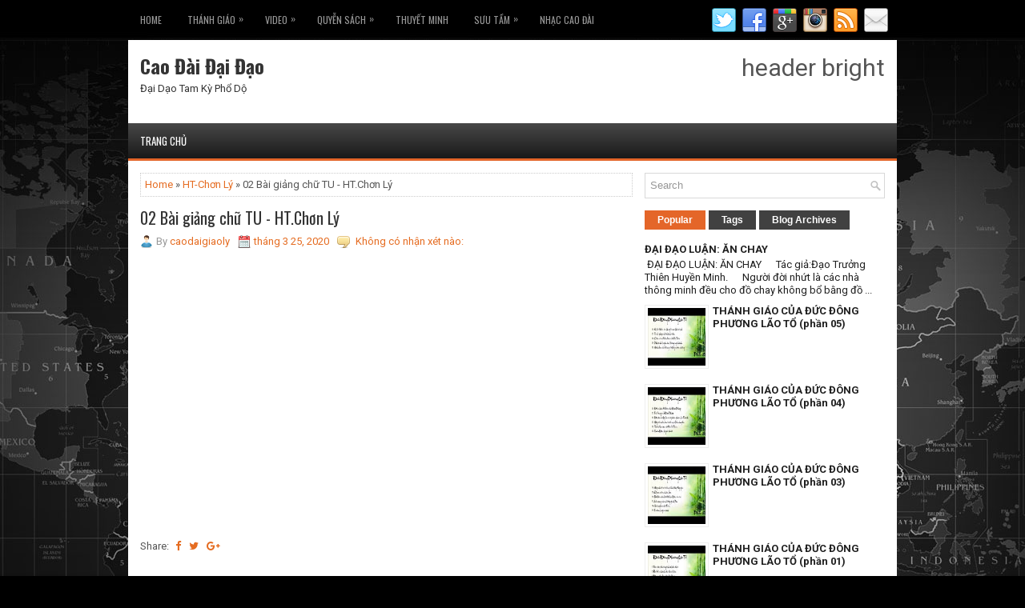

--- FILE ---
content_type: text/html; charset=UTF-8
request_url: http://www.caodaism.net/2020/03/02-bai-giang-chu-tu-htchon-ly.html
body_size: 42112
content:
<!DOCTYPE html>
<html class='v2' dir='ltr' xmlns='http://www.w3.org/1999/xhtml' xmlns:b='http://www.google.com/2005/gml/b' xmlns:data='http://www.google.com/2005/gml/data' xmlns:expr='http://www.google.com/2005/gml/expr'>
<head>
<link href='https://www.blogger.com/static/v1/widgets/335934321-css_bundle_v2.css' rel='stylesheet' type='text/css'/>
<meta charset='UTF-8'/>
<meta content='width=device-width, initial-scale=1.0' name='viewport'/>
<meta content='text/html; charset=UTF-8' http-equiv='Content-Type'/>
<meta content='blogger' name='generator'/>
<link href='http://www.caodaism.net/favicon.ico' rel='icon' type='image/x-icon'/>
<link href='http://www.caodaism.net/2020/03/02-bai-giang-chu-tu-htchon-ly.html' rel='canonical'/>
<link rel="alternate" type="application/atom+xml" title="Cao Đài Đại Đạo - Atom" href="http://www.caodaism.net/feeds/posts/default" />
<link rel="alternate" type="application/rss+xml" title="Cao Đài Đại Đạo - RSS" href="http://www.caodaism.net/feeds/posts/default?alt=rss" />
<link rel="service.post" type="application/atom+xml" title="Cao Đài Đại Đạo - Atom" href="https://www.blogger.com/feeds/931304064757308216/posts/default" />

<link rel="alternate" type="application/atom+xml" title="Cao Đài Đại Đạo - Atom" href="http://www.caodaism.net/feeds/4278941402025732556/comments/default" />
<!--Can't find substitution for tag [blog.ieCssRetrofitLinks]-->
<link href='https://i.ytimg.com/vi/wHs7eBd6flM/hqdefault.jpg' rel='image_src'/>
<meta content='http://www.caodaism.net/2020/03/02-bai-giang-chu-tu-htchon-ly.html' property='og:url'/>
<meta content='02 Bài giảng chữ TU - HT.Chơn Lý' property='og:title'/>
<meta content='Đại Dạo Tam Kỳ Phổ Dộ' property='og:description'/>
<meta content='https://lh3.googleusercontent.com/blogger_img_proxy/AEn0k_uzQ2ZpxwlBIM6Bp9eTWFDYBjOZ2m3IQQUEnJFFstVCYzKFhkmMDqdOz2iXCpGiPnoMSGt6SMdtxpSoYxHmdCJo7_32TEaP4n_4sqYIrZrX-UgQrA=w1200-h630-n-k-no-nu' property='og:image'/>
<link href='http://fonts.googleapis.com/css?family=Oswald:400,300,700&subset=latin,latin-ext' rel='stylesheet' type='text/css'/>
<link href='https://fonts.googleapis.com/css?family=Roboto:400,400italic,700,700italic&subset=latin,latin-ext' rel='stylesheet' type='text/css'/>
<link href='https://maxcdn.bootstrapcdn.com/font-awesome/4.5.0/css/font-awesome.min.css' rel='stylesheet'/>
<!-- Start www.bloggertipandtrick.net: Changing the Blogger Title Tag -->
<title>02 Bài giảng chữ TU - HT.Chơn Lý ~ Cao Đài Đại Đạo</title>
<!-- End www.bloggertipandtrick.net: Changing the Blogger Title Tag -->
<!--[if lt IE 9]> <script type="text/javascript"> //<![CDATA[ /* HTML5 Shiv v3.7.0 | @afarkas @jdalton @jon_neal @rem | MIT/GPL2 Licensed */ (function(l,f){function m(){var a=e.elements;return"string"==typeof a?a.split(" "):a}function i(a){var b=n[a[o]];b||(b={},h++,a[o]=h,n[h]=b);return b}function p(a,b,c){b||(b=f);if(g)return b.createElement(a);c||(c=i(b));b=c.cache[a]?c.cache[a].cloneNode():r.test(a)?(c.cache[a]=c.createElem(a)).cloneNode():c.createElem(a);return b.canHaveChildren&&!s.test(a)?c.frag.appendChild(b):b}function t(a,b){if(!b.cache)b.cache={},b.createElem=a.createElement,b.createFrag=a.createDocumentFragment,b.frag=b.createFrag(); a.createElement=function(c){return!e.shivMethods?b.createElem(c):p(c,a,b)};a.createDocumentFragment=Function("h,f","return function(){var n=f.cloneNode(),c=n.createElement;h.shivMethods&&("+m().join().replace(/[\w\-]+/g,function(a){b.createElem(a);b.frag.createElement(a);return'c("'+a+'")'})+");return n}")(e,b.frag)}function q(a){a||(a=f);var b=i(a);if(e.shivCSS&&!j&&!b.hasCSS){var c,d=a;c=d.createElement("p");d=d.getElementsByTagName("head")[0]||d.documentElement;c.innerHTML="x<style>article,aside,dialog,figcaption,figure,footer,header,hgroup,main,nav,section{display:block}mark{background:#FF0;color:#000}template{display:none}</style>"; c=d.insertBefore(c.lastChild,d.firstChild);b.hasCSS=!!c}g||t(a,b);return a}var k=l.html5||{},s=/^<|^(?:button|map|select|textarea|object|iframe|option|optgroup)$/i,r=/^(?:a|b|code|div|fieldset|h1|h2|h3|h4|h5|h6|i|label|li|ol|p|q|span|strong|style|table|tbody|td|th|tr|ul)$/i,j,o="_html5shiv",h=0,n={},g;(function(){try{var a=f.createElement("a");a.innerHTML="<xyz></xyz>";j="hidden"in a;var b;if(!(b=1==a.childNodes.length)){f.createElement("a");var c=f.createDocumentFragment();b="undefined"==typeof c.cloneNode|| "undefined"==typeof c.createDocumentFragment||"undefined"==typeof c.createElement}g=b}catch(d){g=j=!0}})();var e={elements:k.elements||"abbr article aside audio bdi canvas data datalist details dialog figcaption figure footer header hgroup main mark meter nav output progress section summary template time video",version:"3.7.0",shivCSS:!1!==k.shivCSS,supportsUnknownElements:g,shivMethods:!1!==k.shivMethods,type:"default",shivDocument:q,createElement:p,createDocumentFragment:function(a,b){a||(a=f); if(g)return a.createDocumentFragment();for(var b=b||i(a),c=b.frag.cloneNode(),d=0,e=m(),h=e.length;d<h;d++)c.createElement(e[d]);return c}};l.html5=e;q(f)})(this,document); //]]> </script> <![endif]-->
<style id='page-skin-1' type='text/css'><!--
/*
-----------------------------------------------
Blogger Template Style
Name:   TechUp
Author: Lasantha Bandara
URL 1:  http://www.premiumbloggertemplates.com/
URL 2:  http://www.bloggertipandtrick.net/
Theme URL: http://www.premiumbloggertemplates.com/techup-blogger-template/
Date:   January 2016
License:  This free Blogger template is licensed under the Creative Commons Attribution 3.0 License, which permits both personal and commercial use.
However, to satisfy the 'attribution' clause of the license, you are required to keep the footer links intact which provides due credit to its authors. For more specific details about the license, you may visit the URL below:
http://creativecommons.org/licenses/by/3.0/
----------------------------------------------- */
body#layout ul{list-style-type:none;list-style:none}
body#layout ul li{list-style-type:none;list-style:none}
body#layout #myGallery{display:none}
body#layout .featuredposts{display:none}
body#layout .fp-slider{display:none}
body#layout #navcontainer{display:none}
body#layout .menu-secondary-wrap{display:none}
body#layout .menu-primary-container{display:none}
body#layout .menu-secondary-container{display:none}
body#layout #skiplinks{display:none}
body#layout .feedtwitter{display:none}
body#layout #header-wrapper {margin-bottom:10px;min-height:120px;height:auto;}
body#layout .social-profiles-widget h3 {display:none;}
/* Variable definitions
====================
*/
/* Use this with templates/template-twocol.html */
body{background:#000000 url('https://blogger.googleusercontent.com/img/b/R29vZ2xl/AVvXsEiV5m6yy_0EcVWvV7Qce-_XNjUj8D9jmbqd514EHrfXTaf8reYda9_C1-DvPyoBUvGLLPKvVVuKUIcBa-ojJJytanGtkosMNTF2h12ZrqxMrFFP2JXyAqqNY_Hns1VcZ0QAphmJOhTjdfDS/s0/background.jpg') center top no-repeat fixed;color:#555555;font-family: Roboto, Arial, Helvetica, Sans-serif;font-size: 13px;line-height: 1.4;margin:0px;padding:0px;}
a:link,a:visited{color:#E56C21;text-decoration:none;outline:none;}
a:hover{color:#FFA46E;text-decoration:none;outline:none;}
a img{border-width:0}
#body-wrapper{margin:0px;padding:0px;}
.section, .widget {margin:0px;padding:0px;line-height: 1.4;}
.widget ul, .widget li {margin:0px;padding:0px;line-height: 1.3;}
h1{font-size:40px}
h2{font-size:30px}
h3{font-size:20px}
h4{font-size:16px}
h5{font-size:14px}
h6{font-size:12px}
h1,h2,h3,h4,h5,h6{margin-bottom:16px;font-weight:normal;line-height:1}
/* Header-----------------------------------------------*/
#header-wrapper{width:960px;margin:0px auto 0px;height:64px;padding:20px 0px 20px 0px;overflow:hidden;background: #fff;}
#header-inner{background-position:center;margin-left:auto;margin-right:auto}
#headerbleft{margin:0;color:#333333;float:left;width:46%;overflow:hidden;}
#headerbleft h1{color:#333333;margin:0;padding:0px 0px 0px 15px;font-family:'Oswald',Arial,Helvetica,Sans-serif;font-weight:bold;font-size:24px;line-height:1;}
#headerbleft .description{padding-left:15px;color:#333333;line-height:1;padding-top:0px;margin-top:10px;}
#headerbleft h1 a,#headerbleft h1 a:visited{color:#333333;text-decoration:none}
#headerbright{float:right;width:52%;margin-right:0px;padding-right:0px;overflow:hidden;}
#headerbright .widget{padding:0px 15px 0px 0px;float:right}
.social-profiles-widget img{margin:0 4px 0 0}
.social-profiles-widget img:hover{opacity:0.8}
#top-social-profiles{padding:10px 0px 0px 0px;height:32px;text-align:right;}
#top-social-profiles img{margin:0 0 0 6px !important}
#top-social-profiles img:hover{opacity:.8}
#top-social-profiles .widget-container{background:none;margin:0;padding:0;border:0}
/* Outer-Wrapper----------------------------------------------- */
#outer-wrapper{width:960px;margin:0px auto 0px;padding:0px;text-align:left;}
#content-wrapper{padding:15px;background:#fff;overflow:hidden;}
#main-wrapper{width:615px;float:left;margin:0px;padding:0px 0px 0px 0px;word-wrap:break-word;overflow:hidden;}
#rsidebar-wrapper{width:300px;float:right;margin:0px;padding:0px 0px 0px 0px;word-wrap:break-word;overflow:hidden;}
/* Headings----------------------------------------------- */
h2{}
/* Posts-----------------------------------------------*/
h2.date-header{margin:1.5em 0 .5em;display:none;}
.wrapfullpost{}
.post{margin-bottom:15px;border:0px solid #C3D7DF;}
.post-title{color:#333333;margin:0 0 10px 0;padding:0;font-family:'Oswald',sans-serif;font-size:20px;line-height:22px;font-weight:normal;}
.post-title a,.post-title a:visited,.post-title strong{display:block;text-decoration:none;color:#333333;text-decoration:none;}
.post-title strong,.post-title a:hover{color:#E46629;text-decoration:none;}
.post-body{margin:0px;padding:0px 0px 0px 0px;line-height: 22px;overflow: hidden;}
.post-footer{margin:5px 0;}
.comment-link{margin-left:0;}
.post-body img{padding:3px;}
.pbtthumbimg {float:left;margin:0px 10px 5px 0px;padding:4px !important;border:1px solid #eeeeee !important;background:none !important;width:200px;height:auto;}
.postmeta-primary{color:#999;font-size:13px;line-height:18px;padding:0 0 10px}
.postmeta-secondary{color:#999;font-size:13px;line-height:18px;padding:0 0 10px}
.postmeta-primary span,.postmeta-secondary span{background-position:left center;background-repeat:no-repeat}
.meta_date{background-image:url(https://blogger.googleusercontent.com/img/b/R29vZ2xl/AVvXsEhAX7TUeUSc9yc4feAPBj2UBHJcNs2ZHFOQ2U-bEoe-Hf6jlejtimJZW8r2d32HsXqF3vovjmf9qdg_CKT-XxQGMoFtAvcqrLIp3vel8DBjJwA7XqivBvSASjGT7mydhmLcNvcs8xCmjHu2/s0/date.png);padding:3px 10px 3px 20px;}
.meta_author{background-image:url(https://blogger.googleusercontent.com/img/b/R29vZ2xl/AVvXsEhpb88h9uknHGHv5CiizFuLRty6AhtiydN8F9tx3XBs0BBp07g6Ajsm36tAs7d1Cz3OpiIrCrUI9aMO17otXtd1wxE3w3-E7Pxt62pnpTrFNs9H3SnZ_qtEUtZLNwhAL9Pmy0VQhTjZf-MY/s0/author.png);padding:3px 10px 3px 20px;}
.meta_comments{background-image:url(https://blogger.googleusercontent.com/img/b/R29vZ2xl/AVvXsEiZQ7ejNtOXhyphenhyphenzrgdXALL6TpQV8TPnOsNmWGYL1w2pv7k2BR41FYUnGFtLAjlx7O132PH3DXA2iILs32Z9AUjQ0wHxAuUaOjWSEYkAvHR2qy5mCRw5MhyfomrLxQpbQlCx-4L48bQX6qHbh/s0/comments.png);padding:3px 10px 3px 20px;}
.meta_edit{background-image:url(images/edit.png);padding:3px 10px 3px 20px;}
.meta_categories{background-image:url(https://blogger.googleusercontent.com/img/b/R29vZ2xl/AVvXsEg_V4-UJUd7xSsKPTQPQkQnNy5e3sstcilOv6m49ITW136ySDEteQyjZX99NnZfn9mMjpHcl0Lns8QdN-3puN3dn5N_p37AIp6Y5EiLkIlFzXUf7i9mMxnZ3aoYcYoirFMQs2HQMyIwEBko/s0/category.png);padding:3px 10px 3px 20px;}
.meta_tags{background-image:url(https://blogger.googleusercontent.com/img/b/R29vZ2xl/AVvXsEiuXyJ0cF6kgq4Q81Xampvnbt568twxeGbBwEpLaOFaIz7nfqrYJSjUqaGodKY3wZH-tpKTNrxfxEHcxKOJp6RoLm8fUiAQeDJ7HTEHIPvQopTDLAfeuXxlepoHOiNcEyOpWHSBTfcqqBou/s0/tags.png);padding:3px 10px 3px 20px;}
.readmore{margin-top:2px;margin-bottom:5px;float:right;}
.readmore a{color:#FFFFFF;background:#414141;padding:8px 14px;font-size:12px;line-height:12px;display:inline-block;text-decoration:none;text-transform:none;}
.readmore a:hover{color:#FFFFFF;background:#E46629;text-decoration:none;}
/* Sidebar Content----------------------------------------------- */
.sidebarpbt{margin:0 0 10px 0;font-size:13px;color:#202020;}
.sidebarpbt a{text-decoration:none;color:#202020;}
.sidebarpbt a:hover{text-decoration:none;color:#E46629;}
.sidebarpbt h2, h3.widgettitle{border-bottom:3px solid #E46629;margin:0 0 10px 0;padding:10px;background-image:-moz-linear-gradient(bottom,#191919 0%,#484848 100%);background-image:-o-linear-gradient(bottom,#191919 0%,#484848 100%);background-image:-webkit-linear-gradient(bottom,#191919 0%,#484848 100%);background-image:linear-gradient(bottom,#191919 0%,#484848 100%);color:#FFFFFF;font-size:16px;line-height:16px;font-family:'Oswald',sans-serif;font-weight:normal;text-decoration:none;text-transform:uppercase;}
.sidebarpbt ul{list-style-type:none;list-style:none;margin:0px;padding:0px;}
.sidebarpbt ul li{padding:0 0 6px;margin:0 0 6px;}
.sidebarpbt .widget{margin:0 0 15px 0;padding:0;color:#202020;font-size:13px;}
.main .widget{margin:0 0 5px;padding:0 0 2px}
.main .Blog{border-bottom-width:0}
.widget-container{list-style-type:none;list-style:none;margin:0 0 15px 0;padding:0;color:#202020;font-size:13px}
/* FOOTER ----------------------------------------------- */
#footer-container{}
#footer{margin-bottom:15px;}
#copyrights{color:#FFFFFF;background:#272727;text-align:center;padding:20px 0;border-top:1px solid #E06529;}
#copyrights a{color:#fff;}
#copyrights a:hover{color:#fff;text-decoration:none;}
#credits{color:#C2C2C2;text-align:center;font-size:11px;padding:10px 0 0 0;}
#credits a{color:#C2C2C2;text-decoration:none;}
#credits a:hover{text-decoration:none;color:#C2C2C2;}
#footer-widgets-container{}
#footer-widgets{background:#414141;padding:20px 0 0 0;}
.footer-widget-box{width:300px;float:left;margin-left:15px;}
.footer-widget-box-last{}
#footer-widgets .widget-container{color:#E8E8E8;border: none;padding: 0;background: none;}
#footer-widgets .widget-container a{color:#E8E8E8;text-decoration:none}
#footer-widgets .widget-container a:hover{color:#E46629;text-decoration:none}
#footer-widgets h2{border-bottom:2px solid #E46629;margin:0 0 10px 0;padding:10px;background-image:-moz-linear-gradient(bottom,#242424 0%,#595959 100%);background-image:-o-linear-gradient(bottom,#242424 0%,#595959 100%);background-image:-webkit-linear-gradient(bottom,#242424 0%,#595959 100%);background-image:linear-gradient(bottom,#242424 0%,#595959 100%);color:#fff;font-size:16px;line-height:16px;font-family:'Oswald',sans-serif;font-weight:normal;text-decoration:none;text-transform:uppercase;}
#footer-widgets .widget ul{list-style-type:none;list-style:none;margin:0px;padding:0px;}
#footer-widgets .widget ul li{padding:0 0 6px;margin:0 0 6px;}
.footersec {}
.footersec .widget{margin:0 0 15px 0;padding:0;color:#E8E8E8;font-size:13px;}
.footersec ul{}
.footersec ul li{}
/* Search ----------------------------------------------- */
#search{border:1px solid #D8D8D8;background:#fff url(https://blogger.googleusercontent.com/img/b/R29vZ2xl/AVvXsEiGpQ8XftN0LX9uILZmUHmElOLPPk13tkzjmPD0Co0wkcuEXfJb_lIYX4CoxIAIr9wxTHA6_bgLAesyALBBhF8ivv7DM-4SgWqTT_BF8lvUN2JyovPOPjZTSiePib_WYlEGVghvspg_goD2/s0/search.png) 99% 50% no-repeat;text-align:left;padding:6px 24px 6px 6px;}
#search #s{background:none;color:#979797;border:0;width:100%;padding:0;margin:0;outline:none;}
#content-search{width:300px;padding:15px 0;}
/* Comments----------------------------------------------- */
#comments{margin-bottom:15px;border:0px solid #C3D7DF;padding:10px;}
#comments h4{font-size:16px;font-weight:bold;margin:1em 0;}
.deleted-comment{font-style:italic;color:gray}
#blog-pager-newer-link{float:left}
#blog-pager-older-link{float:right}
#blog-pager{text-align:center}
.feed-links{clear:both;line-height:2.5em}
.pbtsharethisbutt{overflow:hidden;padding:5px 0;margin:0;float:left;}
.pbtsharethisbutt a {padding-left:5px;padding-right:5px;}
/* Profile ----------------------------------------------- */
.author-profile {background:#f6f6f6;border:1px solid #eee;margin:10px 0 15px 0;padding:8px;overflow:hidden;}
.author-profile img {border:1px solid #ddd;float:left;margin-right:10px;}
.post-iconspbt {margin:5px 0 0 0;padding:0px;}
.post-locationpbt {margin:5px 0;padding:0px;}
#navbar-iframe{height:0;visibility:hidden;display:none;}
.separator a[style="margin-left: 1em; margin-right: 1em;"] {margin-left: auto!important;margin-right: auto!important;}
.separator a[style="clear: left; float: left; margin-bottom: 1em; margin-right: 1em;"] {clear: none !important; float: none !important; margin-bottom: 0em !important; margin-right: 0em !important;}
.separator a[style="clear: left; float: left; margin-bottom: 1em; margin-right: 1em;"] img {float: left !important; margin: 0px 10px 10px 0px;}
.separator a[style="clear: right; float: right; margin-bottom: 1em; margin-left: 1em;"] {clear: none !important; float: none !important; margin-bottom: 0em !important; margin-left: 0em !important;}
.separator a[style="clear: right; float: right; margin-bottom: 1em; margin-left: 1em;"] img {float: right !important; margin: 0px 0px 10px 10px;}
.PopularPosts .item-thumbnail {float: left;margin: 0 5px 5px 0;}
.PopularPosts img {border: 1px solid #eee;padding: 3px;}
.clearfix:after{content:'\0020';display:block;height:0;clear:both;visibility:hidden;overflow:hidden}
#container,#headerbleft,#main,#main-fullwidth,#footer,.clearfix{display:block}
.clear{clear:both}
h1 img,h2 img,h3 img,h4 img,h5 img,h6 img{margin:0}
table{margin-bottom:20px;width:100%}
th{font-weight:bold}
thead th{background:#c3d9ff}
th,td,caption{padding:4px 10px 4px 5px}
tr.even td{background:#e5ecf9}
tfoot{font-style:italic}
caption{background:#eee}
li ul,li ol{margin:0}
ul,ol{margin:0 20px 20px 0;padding-left:20px}
ul{list-style-type:disc}
ol{list-style-type:decimal}
dl{margin:0 0 20px 0}
dl dt{font-weight:bold}
dd{margin-left:20px}
blockquote{margin:20px;color:#666;}
pre{margin:20px 0;white-space:pre}
pre,code,tt{font:13px 'andale mono','lucida console',monospace;line-height:18px}
#search {overflow:hidden;}
.menus,.menus *{margin:0;padding:0;list-style:none;list-style-type:none;line-height:1.0}
.menus ul{position:absolute;top:-999em;width:100%;}
.menus ul li{width:100%;}
.menus li:hover{visibility:inherit;}
.menus li{float:left;position:relative;}
.menus a{display:block;position:relative;}
.menus li:hover ul,.menus li.sfHover ul{left:0;top:100%;z-index:99;}
.menus li:hover li ul,.menus li.sfHover li ul{top:-999em;}
.menus li li:hover ul,.menus li li.sfHover ul{left:100%;top:0;}
.menus li li:hover li ul,.menus li li.sfHover li ul{top:-999em;}
.menus li li li:hover ul,.menus li li li.sfHover ul{left:100%;top:0;}
.sf-shadow ul{padding:0 8px 9px 0;-moz-border-radius-bottomleft:17px;-moz-border-radius-topright:17px;-webkit-border-top-right-radius:17px;-webkit-border-bottom-left-radius:17px;}
.menus .sf-shadow ul.sf-shadow-off{background:transparent;}
.menu-primary-container{float:left;padding:8px 0;position:relative;height:34px;z-index:400;}
.menu-primary{}
.menu-primary ul{min-width:160px;}
.menu-primary li a{color:#979797;padding:11px 15px;text-decoration:none;font-family:'Oswald',sans-serif;font-size:12px;text-transform:uppercase;font-weight:normal;margin:0 2px 2px 0;}
.menu-primary li a:hover,.menu-primary li a:active,.menu-primary li a:focus,.menu-primary li:hover > a,.menu-primary li.current-cat > a,.menu-primary li.current_page_item > a,.menu-primary li.current-menu-item > a{color:#FFFFFF;outline:0;-webkit-box-shadow:0 2px 0 0 #E46629;-moz-box-shadow:0 2px 0 0 #E46629;box-shadow:0 2px 0 0 #E46629;}
.menu-primary li li a{color:#FFFFFF;text-transform:none;background:#212121;padding:10px 15px;margin:0;border:0;font-weight:normal;}
.menu-primary li li a:hover,.menu-primary li li a:active,.menu-primary li li a:focus,.menu-primary li li:hover > a,.menu-primary li li.current-cat > a,.menu-primary li li.current_page_item > a,.menu-primary li li.current-menu-item > a{color:#FFFFFF;background:#F7751F;outline:0;border-bottom:0;text-decoration:none;-webkit-box-shadow:none;-moz-box-shadow:none;box-shadow:none;}
.menu-primary a.sf-with-ul{padding-right:20px;min-width:1px;}
.menu-primary  .sf-sub-indicator{position:absolute;display:block;overflow:hidden;right:0;top:0;padding:9px 10px 0 0;}
.menu-primary  li li .sf-sub-indicator{padding:9px 10px 0 0;}
.wrap-menu-primary .sf-shadow ul{background:url('https://blogger.googleusercontent.com/img/b/R29vZ2xl/AVvXsEjHq37wk1eO1gH16PLoGnqTiZFr8MbOEBna_Q_2w4ymzIFa3ytMC_t69cYdkZqYOrFfCIciQa3SgAmoo9gKgr7I3I2ePx5UvKV48kEfHgtWB5I7NQN-oU15bT1DR-myv0rT4RcigzmthTDK/s0/menu-primary-shadow.png') no-repeat bottom right;}
.menu-secondary-container{position:relative;height:44px;z-index:300;background-image:-moz-linear-gradient(bottom,#191919 0%,#484848 100%);background-image:-o-linear-gradient(bottom,#191919 0%,#484848 100%);background-image:-webkit-linear-gradient(bottom,#191919 0%,#484848 100%);background-image:linear-gradient(bottom,#191919 0%,#484848 100%);-webkit-box-shadow:0 3px 0 #e36529;box-shadow:0 3px 0 #e36529;}
.menu-secondary{}
.menu-secondary ul{min-width:160px;}
.menu-secondary li a{color:#FFFFFF;padding:16px 15px 15px 15px;text-decoration:none;font-family:'Oswald',sans-serif;font-size:13px;text-transform:uppercase;font-weight:normal;margin:0 0 3px 0;}
.menu-secondary li a:hover,.menu-secondary li a:active,.menu-secondary li a:focus,.menu-secondary li:hover > a,.menu-secondary li.current-cat > a,.menu-secondary li.current_page_item > a,.menu-secondary li.current-menu-item > a{color:#FFFFFF;outline:0;background-image:-moz-linear-gradient(bottom,#303030 0%,#626262 100%);background-image:-o-linear-gradient(bottom,#303030 0%,#626262 100%);background-image:-webkit-linear-gradient(bottom,#303030 0%,#626262 100%);background-image:linear-gradient(bottom,#303030 0%,#626262 100%);-webkit-box-shadow:0 3px 0 #ff8348;box-shadow:0 3px 0 #ff8348;}
.menu-secondary li li a{color:#fff;background:#3E3E3E;padding:10px 15px;text-transform:none;margin:0;font-weight:normal;}
.menu-secondary li li a:hover,.menu-secondary li li a:active,.menu-secondary li li a:focus,.menu-secondary li li:hover > a,.menu-secondary li li.current-cat > a,.menu-secondary li li.current_page_item > a,.menu-secondary li li.current-menu-item > a{color:#fff;background:#E46629;outline:0;box-shadow:none;}
.menu-secondary a.sf-with-ul{padding-right:26px;min-width:1px;}
.menu-secondary  .sf-sub-indicator{position:absolute;display:block;overflow:hidden;right:0;top:0;padding:15px 13px 0 0;}
.menu-secondary li li .sf-sub-indicator{padding:9px 13px 0 0;}
.wrap-menu-secondary .sf-shadow ul{background:url('https://blogger.googleusercontent.com/img/b/R29vZ2xl/AVvXsEga3AynI2-1cLJVaTHXYPMKPYFPuWE7BijO_SwM-EpvCaZx76we5Fh3BmqStVxCYVzgvM0eeh76guaUzufC-tzHqHn6wOVXJ-qrBLJsJwmQgB-92mun6gpahCTEH9HM2EFqa3AEgbqTVM4h/s0/menu-secondary-shadow.png') no-repeat bottom right;}
.fp-slider{margin:0 auto 15px auto;padding:0px;width:930px;height:332px;overflow:hidden;position:relative;}
.fp-slides-container{}
.fp-slides,.fp-thumbnail,.fp-prev-next,.fp-nav{width:930px;}
.fp-slides,.fp-thumbnail{height:300px;overflow:hidden;position:relative;}
.fp-title{color:#fff;text-shadow:0px 1px 0px #000;font:normal 18px Oswald,Arial,Helvetica,Sans-serif;padding:0 0 2px 0;margin:0;}
.fp-title a,.fp-title a:hover{color:#fff;text-shadow:0px 1px 0px #000;text-decoration:none;}
.fp-content{position:absolute;bottom:0;left:0;right:0;background:#111;opacity:0.7;filter:alpha(opacity = 70);padding:10px 15px;overflow:hidden;}
.fp-content p{color:#fff;text-shadow:0px 1px 0px #000;padding:0;margin:0;line-height:18px;}
.fp-more,.fp-more:hover{color:#fff;font-weight:bold;}
.fp-nav{height:12px;text-align:center;padding:10px 0;background:#222;}
.fp-pager a{background-image:url(https://blogger.googleusercontent.com/img/b/R29vZ2xl/AVvXsEj4LmoCzUu_vYSbMSj8NsJBcduq2hJJbqBOUAVVnVx0TUzg0SuiYVzEHQ1qQui8OWbuRgtyOOACUq7QtWMBzpg_OVQdtDLebnbe5bou8rhqBuMcntG4xXhHTP7eai4vEMW5uxLcv-ytj44z/s0/featured-pager.png);cursor:pointer;margin:0 8px 0 0;padding:0;display:inline-block;width:12px;height:12px;overflow:hidden;text-indent:-999px;background-position:0 0;float:none;line-height:1;opacity:0.7;filter:alpha(opacity = 70);}
.fp-pager a:hover,.fp-pager a.activeSlide{text-decoration:none;background-position:0 -112px;opacity:1.0;filter:alpha(opacity = 100);}
.fp-prev-next-wrap{position:relative;z-index:200;}
.fp-prev-next{position:absolute;bottom:130px;left:0;right:0;height:37px;}
.fp-prev{margin-top:-180px;float:left;margin-left:14px;width:37px;height:37px;background:url(https://blogger.googleusercontent.com/img/b/R29vZ2xl/AVvXsEiBtNJit9xxaHmshDfBYgAeDTqN0krhYjcvg8KsKynYwjdeplOKOCYM2Sg4Vxr-RxIvB8LKeZNhfH8bMnAROWheqiAKo5dnej6GW1qlCYl6csdiUjKj6eXuVapwiLrlic6aQ6S_fT6sPTpc/s0/featured-prev.png) left top no-repeat;opacity:0.6;filter:alpha(opacity = 60);}
.fp-prev:hover{opacity:0.8;filter:alpha(opacity = 80);}
.fp-next{margin-top:-180px;float:right;width:36px;height:37px;margin-right:14px;background:url(https://blogger.googleusercontent.com/img/b/R29vZ2xl/AVvXsEh-dp9haxs1YLaLIjpkxQ5ws2NbR5kLP80uhKIS-nfY_aV-z67C-4sME8D4WnjpTiQANUycyItFIBXCmgQj4Jh8syWWkC1AIdN1FCMqiskhZLzqSuvT4BH_2NU4YNWsrUFCtnD_HsEwZgoB/s0/featured-next.png) right top no-repeat;opacity:0.6;filter:alpha(opacity = 60);}
.fp-next:hover{opacity:0.8;filter:alpha(opacity = 80);}
.aboutusboxpbt{background:#F3F3F3;border:1px solid #CECECE;padding:10px;margin:0 0 15px!important;}
.aboutusboxpbt-title{color:#F40000;margin:0;padding:0px 0 15px;font-family:Oswald,sans-serif;font-size:22px;line-height:24px;font-weight:normal;}
.aboutusboxpbt-content{padding:0;margin:0;font-family:Arial,Helvetica,Sans-serif;font-size:14px;line-height:22px;color:#5B5B5B;font-style:italic;}
.aboutusboxpbt-image{float:left;margin-right:15px;}
#blog-pager {padding:6px;font-size:13px;margin: 10px 0;}
.tabs-widget{list-style:none;list-style-type:none;margin:0 0 10px 0;padding:0;height:26px;}
.tabs-widget li{list-style:none;list-style-type:none;margin:0 0 0 4px;padding:0;float:left;}
.tabs-widget li:first-child{margin:0;}
.tabs-widget li a{color:#FFFFFF;background:#414141;padding:6px 16px;font-family:Arial,Helvetica,Sans-serif;font-weight:bold;display:block;text-decoration:none;font-size:12px;line-height:12px;}
.tabs-widget li a:hover,.tabs-widget li a.tabs-widget-current{background:#E46629;color:#fff;}
.tabs-widget-content{}
.tabviewsection{margin-top:10px;margin-bottom:10px;}
#crosscol-wrapper{display:none;}
.PopularPosts .item-title{font-weight:bold;padding-bottom:0.2em;text-shadow:0px 1px 0px #fff;}
.PopularPosts .widget-content ul li{padding:5px 0px;background:none}
.tabviewsection .PopularPosts .widget-content ul li{margin:0px !important;}
#search #s {font-family: Arial;}
.menu-primary li a{line-height:1;}
.menu-secondary li a{line-height:1;}
.tabs-widget li a:hover,.tabs-widget li a.tabs-widget-current{text-decoration:none;}
.related-postbwrap{margin:10px auto 0;}
.related-postbwrap h4{font-weight: bold;margin:0 0 .5em;}
.related-post-style-2,.related-post-style-2 li{list-style:none;margin:0;padding:0;}
.related-post-style-2 li{border-top:1px solid #eee;overflow:hidden;padding:10px 0px;}
.related-post-style-2 li:first-child{border-top:none;}
.related-post-style-2 .related-post-item-thumbnail{width:80px;height:80px;max-width:none;max-height:none;background-color:transparent;border:none;float:left;margin:2px 10px 0 0;padding:0;}
.related-post-style-2 .related-post-item-title{font-weight:bold;font-size:100%;}
.related-post-style-2 .related-post-item-summary{display:block;}
.related-post-style-3,.related-post-style-3 li{margin:0;padding:0;list-style:none;word-wrap:break-word;overflow:hidden}
.related-post-style-3 .related-post-item{display:block;float:left;width:100px;height:auto;padding:10px;border-left:0px solid #eee;margin-bottom:-989px;padding-bottom:999px}
.related-post-style-3 .related-post-item:first-child{border-left:none}
.related-post-style-3 .related-post-item-thumbnail{display:block;margin:0 0 10px;width:100px;height:auto;max-width:100%;max-height:none;background-color:transparent;border:none;padding:0}
.related-post-style-3 .related-post-item-title{font-weight:normal;text-decoration:none;}
.breadcrumb-bwrap {border: 1px dotted #cccccc;font-size: 100%;line-height: 1.4;margin: 0 0 15px;padding: 5px;}
div.span-1,div.span-2,div.span-3,div.span-4,div.span-5,div.span-6,div.span-7,div.span-8,div.span-9,div.span-10,div.span-11,div.span-12,div.span-13,div.span-14,div.span-15,div.span-16,div.span-17,div.span-18,div.span-19,div.span-20,div.span-21,div.span-22,div.span-23,div.span-24{float:left;margin-right:10px;}
.span-1{width:30px}.span-2{width:70px}.span-3{width:110px}.span-4{width:150px}.span-5{width:190px}.span-6{width:230px}.span-7{width:270px}.span-8{width:310px}.span-9{width:350px}.span-10{width:390px}.span-11{width:430px}.span-12{width:470px}.span-13{width:510px}.span-14{width:550px}.span-15{width:590px}.span-16{width:630px}.span-17{width:670px}.span-18{width:710px}.span-19{width:750px}.span-20{width:790px}.span-21{width:830px}.span-22{width:870px}.span-23{width:910px}.span-24,div.span-24{width:960px;margin:0}input.span-1,textarea.span-1,input.span-2,textarea.span-2,input.span-3,textarea.span-3,input.span-4,textarea.span-4,input.span-5,textarea.span-5,input.span-6,textarea.span-6,input.span-7,textarea.span-7,input.span-8,textarea.span-8,input.span-9,textarea.span-9,input.span-10,textarea.span-10,input.span-11,textarea.span-11,input.span-12,textarea.span-12,input.span-13,textarea.span-13,input.span-14,textarea.span-14,input.span-15,textarea.span-15,input.span-16,textarea.span-16,input.span-17,textarea.span-17,input.span-18,textarea.span-18,input.span-19,textarea.span-19,input.span-20,textarea.span-20,input.span-21,textarea.span-21,input.span-22,textarea.span-22,input.span-23,textarea.span-23,input.span-24,textarea.span-24{border-left-width:1px!important;border-right-width:1px!important;padding-left:5px!important;padding-right:5px!important}input.span-1,textarea.span-1{width:18px!important}input.span-2,textarea.span-2{width:58px!important}input.span-3,textarea.span-3{width:98px!important}input.span-4,textarea.span-4{width:138px!important}input.span-5,textarea.span-5{width:178px!important}input.span-6,textarea.span-6{width:218px!important}input.span-7,textarea.span-7{width:258px!important}input.span-8,textarea.span-8{width:298px!important}input.span-9,textarea.span-9{width:338px!important}input.span-10,textarea.span-10{width:378px!important}input.span-11,textarea.span-11{width:418px!important}input.span-12,textarea.span-12{width:458px!important}input.span-13,textarea.span-13{width:498px!important}input.span-14,textarea.span-14{width:538px!important}input.span-15,textarea.span-15{width:578px!important}input.span-16,textarea.span-16{width:618px!important}input.span-17,textarea.span-17{width:658px!important}input.span-18,textarea.span-18{width:698px!important}input.span-19,textarea.span-19{width:738px!important}input.span-20,textarea.span-20{width:778px!important}input.span-21,textarea.span-21{width:818px!important}input.span-22,textarea.span-22{width:858px!important}input.span-23,textarea.span-23{width:898px!important}input.span-24,textarea.span-24{width:938px!important}.last{margin-right:0;padding-right:0;}
.last,div.last{margin-right:0;}
.menu-primary-container{z-index:10 !important;}
.menu-secondary-container{z-index:9 !important;}
embed, img, object, video {max-width: 100%;}
.menu-primary-responsive-container, .menu-secondary-responsive-container  {display: none;margin: 10px;}
.menu-primary-responsive, .menu-secondary-responsive  {width: 100%;padding: 5px;border: 1px solid #ddd;}
@media only screen and (max-width: 768px) {
*, *:before, *:after {-moz-box-sizing: border-box; -webkit-box-sizing: border-box; box-sizing: border-box;}
#outer-wrapper { width: 100%; padding: 0px; margin: 0px; }
#header-wrapper { width: 100%; padding: 10px; margin: 0px; height: auto;}
#headerbleft { width: 100%; padding: 10px 0px; margin: 0px; float: none;text-align:center; }
#headerbright { width: 100%; padding: 0px; margin: 0px; float: none;text-align:center; }
#headerbleft a img {margin:0px auto;padding:0px !important;}
#headerbright .widget { float: none;padding:0px !important; }
#content-wrapper { width: 100%; margin: 0px; padding: 10px;background-image: none;}
#main-wrapper { width: 100%; padding: 0 0 20px 0; margin: 0px; float: none;}
#sidebar-wrapper { width: 100%; padding: 0 0 20px 0; margin: 0px; float: none; }
#lsidebar-wrapper { width: 100%; padding: 0 0 20px 0; margin: 0px; float: none; }
#rsidebar-wrapper { width: 100%; padding: 0 0 20px 0; margin: 0px; float: none; }
.menu-primary-container, .menu-secondary-container {float: none;margin-left: 0;margin-right: 0;display: none;}
.menu-primary-responsive-container, .menu-secondary-responsive-container {display: block;}
#top-social-profiles{float:none;width:100%;display:block;text-align:center;height:auto;}
#topsearch {float:none;margin:10px 10px 0px 10px;padding: 0;}
.fp-slider, #fb-root {display: none;}
.footer-widget-box { width: 100%; float: none; padding: 10px; margin: 0px;}
#footer {height:auto;}
#header-wrapper img {height:auto;}
.post-body img {height:auto;}
#copyrights, #credits {width: 100%; padding: 5px 0px; margin: 0px; display: block;float: none;text-align: center;height:auto;} div.span-1,div.span-2,div.span-3,div.span-4,div.span-5,div.span-6,div.span-7,div.span-8,div.span-9,div.span-10,div.span-11,div.span-12,div.span-13,div.span-14,div.span-15,div.span-16,div.span-17,div.span-18,div.span-19,div.span-20,div.span-21,div.span-22,div.span-23,div.span-24{float:none;margin:0px}.span-1,.span-2,.span-3,.span-4,.span-5,.span-6,.span-7,.span-8,.span-9,.span-10,.span-11,.span-12,.span-13,.span-14,.span-15,.span-16,.span-17,.span-18,.span-19,.span-20,.span-21,.span-22,.span-23,.span-24,div.span-24{width:100%;margin:0;padding:0;} .last, div.last{margin:0;padding:0;}
}
@media only screen and (max-width: 480px) {
#header-wrapper .menu-primary-responsive-container, #header-wrapper .menu-primary-responsive-container {margin-left: 0;margin-right: 0;width: 100%; }
}
@media only screen and (max-width: 320px) {
.tabs-widget {height: 52px;}
}

--></style>
<script src='https://ajax.googleapis.com/ajax/libs/jquery/1.11.3/jquery.min.js' type='text/javascript'></script>
<script type='text/javascript'>
//<![CDATA[

/*! jQuery Migrate v1.2.1 | (c) 2005, 2013 jQuery Foundation, Inc. and other contributors | jquery.org/license */
jQuery.migrateMute===void 0&&(jQuery.migrateMute=!0),function(e,t,n){function r(n){var r=t.console;i[n]||(i[n]=!0,e.migrateWarnings.push(n),r&&r.warn&&!e.migrateMute&&(r.warn("JQMIGRATE: "+n),e.migrateTrace&&r.trace&&r.trace()))}function a(t,a,i,o){if(Object.defineProperty)try{return Object.defineProperty(t,a,{configurable:!0,enumerable:!0,get:function(){return r(o),i},set:function(e){r(o),i=e}}),n}catch(s){}e._definePropertyBroken=!0,t[a]=i}var i={};e.migrateWarnings=[],!e.migrateMute&&t.console&&t.console.log&&t.console.log("JQMIGRATE: Logging is active"),e.migrateTrace===n&&(e.migrateTrace=!0),e.migrateReset=function(){i={},e.migrateWarnings.length=0},"BackCompat"===document.compatMode&&r("jQuery is not compatible with Quirks Mode");var o=e("<input/>",{size:1}).attr("size")&&e.attrFn,s=e.attr,u=e.attrHooks.value&&e.attrHooks.value.get||function(){return null},c=e.attrHooks.value&&e.attrHooks.value.set||function(){return n},l=/^(?:input|button)$/i,d=/^[238]$/,p=/^(?:autofocus|autoplay|async|checked|controls|defer|disabled|hidden|loop|multiple|open|readonly|required|scoped|selected)$/i,f=/^(?:checked|selected)$/i;a(e,"attrFn",o||{},"jQuery.attrFn is deprecated"),e.attr=function(t,a,i,u){var c=a.toLowerCase(),g=t&&t.nodeType;return u&&(4>s.length&&r("jQuery.fn.attr( props, pass ) is deprecated"),t&&!d.test(g)&&(o?a in o:e.isFunction(e.fn[a])))?e(t)[a](i):("type"===a&&i!==n&&l.test(t.nodeName)&&t.parentNode&&r("Can't change the 'type' of an input or button in IE 6/7/8"),!e.attrHooks[c]&&p.test(c)&&(e.attrHooks[c]={get:function(t,r){var a,i=e.prop(t,r);return i===!0||"boolean"!=typeof i&&(a=t.getAttributeNode(r))&&a.nodeValue!==!1?r.toLowerCase():n},set:function(t,n,r){var a;return n===!1?e.removeAttr(t,r):(a=e.propFix[r]||r,a in t&&(t[a]=!0),t.setAttribute(r,r.toLowerCase())),r}},f.test(c)&&r("jQuery.fn.attr('"+c+"') may use property instead of attribute")),s.call(e,t,a,i))},e.attrHooks.value={get:function(e,t){var n=(e.nodeName||"").toLowerCase();return"button"===n?u.apply(this,arguments):("input"!==n&&"option"!==n&&r("jQuery.fn.attr('value') no longer gets properties"),t in e?e.value:null)},set:function(e,t){var a=(e.nodeName||"").toLowerCase();return"button"===a?c.apply(this,arguments):("input"!==a&&"option"!==a&&r("jQuery.fn.attr('value', val) no longer sets properties"),e.value=t,n)}};var g,h,v=e.fn.init,m=e.parseJSON,y=/^([^<]*)(<[\w\W]+>)([^>]*)$/;e.fn.init=function(t,n,a){var i;return t&&"string"==typeof t&&!e.isPlainObject(n)&&(i=y.exec(e.trim(t)))&&i[0]&&("<"!==t.charAt(0)&&r("$(html) HTML strings must start with '<' character"),i[3]&&r("$(html) HTML text after last tag is ignored"),"#"===i[0].charAt(0)&&(r("HTML string cannot start with a '#' character"),e.error("JQMIGRATE: Invalid selector string (XSS)")),n&&n.context&&(n=n.context),e.parseHTML)?v.call(this,e.parseHTML(i[2],n,!0),n,a):v.apply(this,arguments)},e.fn.init.prototype=e.fn,e.parseJSON=function(e){return e||null===e?m.apply(this,arguments):(r("jQuery.parseJSON requires a valid JSON string"),null)},e.uaMatch=function(e){e=e.toLowerCase();var t=/(chrome)[ \/]([\w.]+)/.exec(e)||/(webkit)[ \/]([\w.]+)/.exec(e)||/(opera)(?:.*version|)[ \/]([\w.]+)/.exec(e)||/(msie) ([\w.]+)/.exec(e)||0>e.indexOf("compatible")&&/(mozilla)(?:.*? rv:([\w.]+)|)/.exec(e)||[];return{browser:t[1]||"",version:t[2]||"0"}},e.browser||(g=e.uaMatch(navigator.userAgent),h={},g.browser&&(h[g.browser]=!0,h.version=g.version),h.chrome?h.webkit=!0:h.webkit&&(h.safari=!0),e.browser=h),a(e,"browser",e.browser,"jQuery.browser is deprecated"),e.sub=function(){function t(e,n){return new t.fn.init(e,n)}e.extend(!0,t,this),t.superclass=this,t.fn=t.prototype=this(),t.fn.constructor=t,t.sub=this.sub,t.fn.init=function(r,a){return a&&a instanceof e&&!(a instanceof t)&&(a=t(a)),e.fn.init.call(this,r,a,n)},t.fn.init.prototype=t.fn;var n=t(document);return r("jQuery.sub() is deprecated"),t},e.ajaxSetup({converters:{"text json":e.parseJSON}});var b=e.fn.data;e.fn.data=function(t){var a,i,o=this[0];return!o||"events"!==t||1!==arguments.length||(a=e.data(o,t),i=e._data(o,t),a!==n&&a!==i||i===n)?b.apply(this,arguments):(r("Use of jQuery.fn.data('events') is deprecated"),i)};var j=/\/(java|ecma)script/i,w=e.fn.andSelf||e.fn.addBack;e.fn.andSelf=function(){return r("jQuery.fn.andSelf() replaced by jQuery.fn.addBack()"),w.apply(this,arguments)},e.clean||(e.clean=function(t,a,i,o){a=a||document,a=!a.nodeType&&a[0]||a,a=a.ownerDocument||a,r("jQuery.clean() is deprecated");var s,u,c,l,d=[];if(e.merge(d,e.buildFragment(t,a).childNodes),i)for(c=function(e){return!e.type||j.test(e.type)?o?o.push(e.parentNode?e.parentNode.removeChild(e):e):i.appendChild(e):n},s=0;null!=(u=d[s]);s++)e.nodeName(u,"script")&&c(u)||(i.appendChild(u),u.getElementsByTagName!==n&&(l=e.grep(e.merge([],u.getElementsByTagName("script")),c),d.splice.apply(d,[s+1,0].concat(l)),s+=l.length));return d});var Q=e.event.add,x=e.event.remove,k=e.event.trigger,N=e.fn.toggle,T=e.fn.live,M=e.fn.die,S="ajaxStart|ajaxStop|ajaxSend|ajaxComplete|ajaxError|ajaxSuccess",C=RegExp("\\b(?:"+S+")\\b"),H=/(?:^|\s)hover(\.\S+|)\b/,A=function(t){return"string"!=typeof t||e.event.special.hover?t:(H.test(t)&&r("'hover' pseudo-event is deprecated, use 'mouseenter mouseleave'"),t&&t.replace(H,"mouseenter$1 mouseleave$1"))};e.event.props&&"attrChange"!==e.event.props[0]&&e.event.props.unshift("attrChange","attrName","relatedNode","srcElement"),e.event.dispatch&&a(e.event,"handle",e.event.dispatch,"jQuery.event.handle is undocumented and deprecated"),e.event.add=function(e,t,n,a,i){e!==document&&C.test(t)&&r("AJAX events should be attached to document: "+t),Q.call(this,e,A(t||""),n,a,i)},e.event.remove=function(e,t,n,r,a){x.call(this,e,A(t)||"",n,r,a)},e.fn.error=function(){var e=Array.prototype.slice.call(arguments,0);return r("jQuery.fn.error() is deprecated"),e.splice(0,0,"error"),arguments.length?this.bind.apply(this,e):(this.triggerHandler.apply(this,e),this)},e.fn.toggle=function(t,n){if(!e.isFunction(t)||!e.isFunction(n))return N.apply(this,arguments);r("jQuery.fn.toggle(handler, handler...) is deprecated");var a=arguments,i=t.guid||e.guid++,o=0,s=function(n){var r=(e._data(this,"lastToggle"+t.guid)||0)%o;return e._data(this,"lastToggle"+t.guid,r+1),n.preventDefault(),a[r].apply(this,arguments)||!1};for(s.guid=i;a.length>o;)a[o++].guid=i;return this.click(s)},e.fn.live=function(t,n,a){return r("jQuery.fn.live() is deprecated"),T?T.apply(this,arguments):(e(this.context).on(t,this.selector,n,a),this)},e.fn.die=function(t,n){return r("jQuery.fn.die() is deprecated"),M?M.apply(this,arguments):(e(this.context).off(t,this.selector||"**",n),this)},e.event.trigger=function(e,t,n,a){return n||C.test(e)||r("Global events are undocumented and deprecated"),k.call(this,e,t,n||document,a)},e.each(S.split("|"),function(t,n){e.event.special[n]={setup:function(){var t=this;return t!==document&&(e.event.add(document,n+"."+e.guid,function(){e.event.trigger(n,null,t,!0)}),e._data(this,n,e.guid++)),!1},teardown:function(){return this!==document&&e.event.remove(document,n+"."+e._data(this,n)),!1}}})}(jQuery,window);

//]]>
</script>
<script type='text/javascript'>
//<![CDATA[

/**
 * jQuery Mobile Menu 
 * Turn unordered list menu into dropdown select menu
 * version 1.0(31-OCT-2011)
 * 
 * Built on top of the jQuery library
 *   http://jquery.com
 * 
 * Documentation
 * 	 http://github.com/mambows/mobilemenu
 */
(function($){
$.fn.mobileMenu = function(options) {
	
	var defaults = {
			defaultText: 'Navigate to...',
			className: 'select-menu',
			containerClass: 'select-menu-container',
			subMenuClass: 'sub-menu',
			subMenuDash: '&ndash;'
		},
		settings = $.extend( defaults, options ),
		el = $(this);
	
	this.each(function(){
		// ad class to submenu list
		el.find('ul').addClass(settings.subMenuClass);

        // Create base menu
		$('<div />',{
			'class' : settings.containerClass
		}).insertAfter( el );
        
		// Create base menu
		$('<select />',{
			'class' : settings.className
		}).appendTo( '.' + settings.containerClass );

		// Create default option
		$('<option />', {
			"value"		: '#',
			"text"		: settings.defaultText
		}).appendTo( '.' + settings.className );

		// Create select option from menu
		el.find('a').each(function(){
			var $this 	= $(this),
					optText	= '&nbsp;' + $this.text(),
					optSub	= $this.parents( '.' + settings.subMenuClass ),
					len			= optSub.length,
					dash;
			
			// if menu has sub menu
			if( $this.parents('ul').hasClass( settings.subMenuClass ) ) {
				dash = Array( len+1 ).join( settings.subMenuDash );
				optText = dash + optText;
			}

			// Now build menu and append it
			$('<option />', {
				"value"	: this.href,
				"html"	: optText,
				"selected" : (this.href == window.location.href)
			}).appendTo( '.' + settings.className );

		}); // End el.find('a').each

		// Change event on select element
		$('.' + settings.className).change(function(){
			var locations = $(this).val();
			if( locations !== '#' ) {
				window.location.href = $(this).val();
			};
		});

	}); // End this.each

	return this;

};
})(jQuery);

//]]>
</script>
<script type='text/javascript'>
//<![CDATA[

(function($){
	/* hoverIntent by Brian Cherne */
	$.fn.hoverIntent = function(f,g) {
		// default configuration options
		var cfg = {
			sensitivity: 7,
			interval: 100,
			timeout: 0
		};
		// override configuration options with user supplied object
		cfg = $.extend(cfg, g ? { over: f, out: g } : f );

		// instantiate variables
		// cX, cY = current X and Y position of mouse, updated by mousemove event
		// pX, pY = previous X and Y position of mouse, set by mouseover and polling interval
		var cX, cY, pX, pY;

		// A private function for getting mouse position
		var track = function(ev) {
			cX = ev.pageX;
			cY = ev.pageY;
		};

		// A private function for comparing current and previous mouse position
		var compare = function(ev,ob) {
			ob.hoverIntent_t = clearTimeout(ob.hoverIntent_t);
			// compare mouse positions to see if they've crossed the threshold
			if ( ( Math.abs(pX-cX) + Math.abs(pY-cY) ) < cfg.sensitivity ) {
				$(ob).unbind("mousemove",track);
				// set hoverIntent state to true (so mouseOut can be called)
				ob.hoverIntent_s = 1;
				return cfg.over.apply(ob,[ev]);
			} else {
				// set previous coordinates for next time
				pX = cX; pY = cY;
				// use self-calling timeout, guarantees intervals are spaced out properly (avoids JavaScript timer bugs)
				ob.hoverIntent_t = setTimeout( function(){compare(ev, ob);} , cfg.interval );
			}
		};

		// A private function for delaying the mouseOut function
		var delay = function(ev,ob) {
			ob.hoverIntent_t = clearTimeout(ob.hoverIntent_t);
			ob.hoverIntent_s = 0;
			return cfg.out.apply(ob,[ev]);
		};

		// A private function for handling mouse 'hovering'
		var handleHover = function(e) {
			// next three lines copied from jQuery.hover, ignore children onMouseOver/onMouseOut
			var p = (e.type == "mouseover" ? e.fromElement : e.toElement) || e.relatedTarget;
			while ( p && p != this ) { try { p = p.parentNode; } catch(e) { p = this; } }
			if ( p == this ) { return false; }

			// copy objects to be passed into t (required for event object to be passed in IE)
			var ev = jQuery.extend({},e);
			var ob = this;

			// cancel hoverIntent timer if it exists
			if (ob.hoverIntent_t) { ob.hoverIntent_t = clearTimeout(ob.hoverIntent_t); }

			// else e.type == "onmouseover"
			if (e.type == "mouseover") {
				// set "previous" X and Y position based on initial entry point
				pX = ev.pageX; pY = ev.pageY;
				// update "current" X and Y position based on mousemove
				$(ob).bind("mousemove",track);
				// start polling interval (self-calling timeout) to compare mouse coordinates over time
				if (ob.hoverIntent_s != 1) { ob.hoverIntent_t = setTimeout( function(){compare(ev,ob);} , cfg.interval );}

			// else e.type == "onmouseout"
			} else {
				// unbind expensive mousemove event
				$(ob).unbind("mousemove",track);
				// if hoverIntent state is true, then call the mouseOut function after the specified delay
				if (ob.hoverIntent_s == 1) { ob.hoverIntent_t = setTimeout( function(){delay(ev,ob);} , cfg.timeout );}
			}
		};

		// bind the function to the two event listeners
		return this.mouseover(handleHover).mouseout(handleHover);
	};
	
})(jQuery);

//]]>
</script>
<script type='text/javascript'>
//<![CDATA[

/*
 * Superfish v1.4.8 - jQuery menu widget
 * Copyright (c) 2008 Joel Birch
 *
 * Dual licensed under the MIT and GPL licenses:
 * 	http://www.opensource.org/licenses/mit-license.php
 * 	http://www.gnu.org/licenses/gpl.html
 *
 * CHANGELOG: http://users.tpg.com.au/j_birch/plugins/superfish/changelog.txt
 */

;(function($){
	$.fn.superfish = function(op){

		var sf = $.fn.superfish,
			c = sf.c,
			$arrow = $(['<span class="',c.arrowClass,'"> &#187;</span>'].join('')),
			over = function(){
				var $$ = $(this), menu = getMenu($$);
				clearTimeout(menu.sfTimer);
				$$.showSuperfishUl().siblings().hideSuperfishUl();
			},
			out = function(){
				var $$ = $(this), menu = getMenu($$), o = sf.op;
				clearTimeout(menu.sfTimer);
				menu.sfTimer=setTimeout(function(){
					o.retainPath=($.inArray($$[0],o.$path)>-1);
					$$.hideSuperfishUl();
					if (o.$path.length && $$.parents(['li.',o.hoverClass].join('')).length<1){over.call(o.$path);}
				},o.delay);	
			},
			getMenu = function($menu){
				var menu = $menu.parents(['ul.',c.menuClass,':first'].join(''))[0];
				sf.op = sf.o[menu.serial];
				return menu;
			},
			addArrow = function($a){ $a.addClass(c.anchorClass).append($arrow.clone()); };
			
		return this.each(function() {
			var s = this.serial = sf.o.length;
			var o = $.extend({},sf.defaults,op);
			o.$path = $('li.'+o.pathClass,this).slice(0,o.pathLevels).each(function(){
				$(this).addClass([o.hoverClass,c.bcClass].join(' '))
					.filter('li:has(ul)').removeClass(o.pathClass);
			});
			sf.o[s] = sf.op = o;
			
			$('li:has(ul)',this)[($.fn.hoverIntent && !o.disableHI) ? 'hoverIntent' : 'hover'](over,out).each(function() {
				if (o.autoArrows) addArrow( $('>a:first-child',this) );
			})
			.not('.'+c.bcClass)
				.hideSuperfishUl();
			
			var $a = $('a',this);
			$a.each(function(i){
				var $li = $a.eq(i).parents('li');
				$a.eq(i).focus(function(){over.call($li);}).blur(function(){out.call($li);});
			});
			o.onInit.call(this);
			
		}).each(function() {
			var menuClasses = [c.menuClass];
			if (sf.op.dropShadows  && !($.browser.msie && $.browser.version < 7)) menuClasses.push(c.shadowClass);
			$(this).addClass(menuClasses.join(' '));
		});
	};

	var sf = $.fn.superfish;
	sf.o = [];
	sf.op = {};
	sf.IE7fix = function(){
		var o = sf.op;
		if ($.browser.msie && $.browser.version > 6 && o.dropShadows && o.animation.opacity!=undefined)
			this.toggleClass(sf.c.shadowClass+'-off');
		};
	sf.c = {
		bcClass     : 'sf-breadcrumb',
		menuClass   : 'sf-js-enabled',
		anchorClass : 'sf-with-ul',
		arrowClass  : 'sf-sub-indicator',
		shadowClass : 'sf-shadow'
	};
	sf.defaults = {
		hoverClass	: 'sfHover',
		pathClass	: 'overideThisToUse',
		pathLevels	: 1,
		delay		: 800,
		animation	: {opacity:'show'},
		speed		: 'normal',
		autoArrows	: true,
		dropShadows : true,
		disableHI	: false,		// true disables hoverIntent detection
		onInit		: function(){}, // callback functions
		onBeforeShow: function(){},
		onShow		: function(){},
		onHide		: function(){}
	};
	$.fn.extend({
		hideSuperfishUl : function(){
			var o = sf.op,
				not = (o.retainPath===true) ? o.$path : '';
			o.retainPath = false;
			var $ul = $(['li.',o.hoverClass].join(''),this).add(this).not(not).removeClass(o.hoverClass)
					.find('>ul').hide().css('visibility','hidden');
			o.onHide.call($ul);
			return this;
		},
		showSuperfishUl : function(){
			var o = sf.op,
				sh = sf.c.shadowClass+'-off',
				$ul = this.addClass(o.hoverClass)
					.find('>ul:hidden').css('visibility','visible');
			sf.IE7fix.call($ul);
			o.onBeforeShow.call($ul);
			$ul.animate(o.animation,o.speed,function(){ sf.IE7fix.call($ul); o.onShow.call($ul); });
			return this;
		}
	});

})(jQuery);



//]]>
</script>
<script type='text/javascript'>
//<![CDATA[

/*
 * jQuery Cycle Plugin (with Transition Definitions)
 * Examples and documentation at: http://jquery.malsup.com/cycle/
 * Copyright (c) 2007-2010 M. Alsup
 * Version: 2.88 (08-JUN-2010)
 * Dual licensed under the MIT and GPL licenses.
 * http://jquery.malsup.com/license.html
 * Requires: jQuery v1.2.6 or later
 */
(function($){var ver="2.88";if($.support==undefined){$.support={opacity:!($.browser.msie)};}function debug(s){if($.fn.cycle.debug){log(s);}}function log(){if(window.console&&window.console.log){window.console.log("[cycle] "+Array.prototype.join.call(arguments," "));}}$.fn.cycle=function(options,arg2){var o={s:this.selector,c:this.context};if(this.length===0&&options!="stop"){if(!$.isReady&&o.s){log("DOM not ready, queuing slideshow");$(function(){$(o.s,o.c).cycle(options,arg2);});return this;}log("terminating; zero elements found by selector"+($.isReady?"":" (DOM not ready)"));return this;}return this.each(function(){var opts=handleArguments(this,options,arg2);if(opts===false){return;}opts.updateActivePagerLink=opts.updateActivePagerLink||$.fn.cycle.updateActivePagerLink;if(this.cycleTimeout){clearTimeout(this.cycleTimeout);}this.cycleTimeout=this.cyclePause=0;var $cont=$(this);var $slides=opts.slideExpr?$(opts.slideExpr,this):$cont.children();var els=$slides.get();if(els.length<2){log("terminating; too few slides: "+els.length);return;}var opts2=buildOptions($cont,$slides,els,opts,o);if(opts2===false){return;}var startTime=opts2.continuous?10:getTimeout(els[opts2.currSlide],els[opts2.nextSlide],opts2,!opts2.rev);if(startTime){startTime+=(opts2.delay||0);if(startTime<10){startTime=10;}debug("first timeout: "+startTime);this.cycleTimeout=setTimeout(function(){go(els,opts2,0,(!opts2.rev&&!opts.backwards));},startTime);}});};function handleArguments(cont,options,arg2){if(cont.cycleStop==undefined){cont.cycleStop=0;}if(options===undefined||options===null){options={};}if(options.constructor==String){switch(options){case"destroy":case"stop":var opts=$(cont).data("cycle.opts");if(!opts){return false;}cont.cycleStop++;if(cont.cycleTimeout){clearTimeout(cont.cycleTimeout);}cont.cycleTimeout=0;$(cont).removeData("cycle.opts");if(options=="destroy"){destroy(opts);}return false;case"toggle":cont.cyclePause=(cont.cyclePause===1)?0:1;checkInstantResume(cont.cyclePause,arg2,cont);return false;case"pause":cont.cyclePause=1;return false;case"resume":cont.cyclePause=0;checkInstantResume(false,arg2,cont);return false;case"prev":case"next":var opts=$(cont).data("cycle.opts");if(!opts){log('options not found, "prev/next" ignored');return false;}$.fn.cycle[options](opts);return false;default:options={fx:options};}return options;}else{if(options.constructor==Number){var num=options;options=$(cont).data("cycle.opts");if(!options){log("options not found, can not advance slide");return false;}if(num<0||num>=options.elements.length){log("invalid slide index: "+num);return false;}options.nextSlide=num;if(cont.cycleTimeout){clearTimeout(cont.cycleTimeout);cont.cycleTimeout=0;}if(typeof arg2=="string"){options.oneTimeFx=arg2;}go(options.elements,options,1,num>=options.currSlide);return false;}}return options;function checkInstantResume(isPaused,arg2,cont){if(!isPaused&&arg2===true){var options=$(cont).data("cycle.opts");if(!options){log("options not found, can not resume");return false;}if(cont.cycleTimeout){clearTimeout(cont.cycleTimeout);cont.cycleTimeout=0;}go(options.elements,options,1,(!opts.rev&&!opts.backwards));}}}function removeFilter(el,opts){if(!$.support.opacity&&opts.cleartype&&el.style.filter){try{el.style.removeAttribute("filter");}catch(smother){}}}function destroy(opts){if(opts.next){$(opts.next).unbind(opts.prevNextEvent);}if(opts.prev){$(opts.prev).unbind(opts.prevNextEvent);}if(opts.pager||opts.pagerAnchorBuilder){$.each(opts.pagerAnchors||[],function(){this.unbind().remove();});}opts.pagerAnchors=null;if(opts.destroy){opts.destroy(opts);}}function buildOptions($cont,$slides,els,options,o){var opts=$.extend({},$.fn.cycle.defaults,options||{},$.metadata?$cont.metadata():$.meta?$cont.data():{});if(opts.autostop){opts.countdown=opts.autostopCount||els.length;}var cont=$cont[0];$cont.data("cycle.opts",opts);opts.$cont=$cont;opts.stopCount=cont.cycleStop;opts.elements=els;opts.before=opts.before?[opts.before]:[];opts.after=opts.after?[opts.after]:[];opts.after.unshift(function(){opts.busy=0;});if(!$.support.opacity&&opts.cleartype){opts.after.push(function(){removeFilter(this,opts);});}if(opts.continuous){opts.after.push(function(){go(els,opts,0,(!opts.rev&&!opts.backwards));});}saveOriginalOpts(opts);if(!$.support.opacity&&opts.cleartype&&!opts.cleartypeNoBg){clearTypeFix($slides);}if($cont.css("position")=="static"){$cont.css("position","relative");}if(opts.width){$cont.width(opts.width);}if(opts.height&&opts.height!="auto"){$cont.height(opts.height);}if(opts.startingSlide){opts.startingSlide=parseInt(opts.startingSlide);}else{if(opts.backwards){opts.startingSlide=els.length-1;}}if(opts.random){opts.randomMap=[];for(var i=0;i<els.length;i++){opts.randomMap.push(i);}opts.randomMap.sort(function(a,b){return Math.random()-0.5;});opts.randomIndex=1;opts.startingSlide=opts.randomMap[1];}else{if(opts.startingSlide>=els.length){opts.startingSlide=0;}}opts.currSlide=opts.startingSlide||0;var first=opts.startingSlide;$slides.css({position:"absolute",top:0,left:0}).hide().each(function(i){var z;if(opts.backwards){z=first?i<=first?els.length+(i-first):first-i:els.length-i;}else{z=first?i>=first?els.length-(i-first):first-i:els.length-i;}$(this).css("z-index",z);});$(els[first]).css("opacity",1).show();removeFilter(els[first],opts);if(opts.fit&&opts.width){$slides.width(opts.width);}if(opts.fit&&opts.height&&opts.height!="auto"){$slides.height(opts.height);}var reshape=opts.containerResize&&!$cont.innerHeight();if(reshape){var maxw=0,maxh=0;for(var j=0;j<els.length;j++){var $e=$(els[j]),e=$e[0],w=$e.outerWidth(),h=$e.outerHeight();if(!w){w=e.offsetWidth||e.width||$e.attr("width");}if(!h){h=e.offsetHeight||e.height||$e.attr("height");}maxw=w>maxw?w:maxw;maxh=h>maxh?h:maxh;}if(maxw>0&&maxh>0){$cont.css({width:maxw+"px",height:maxh+"px"});}}if(opts.pause){$cont.hover(function(){this.cyclePause++;},function(){this.cyclePause--;});}if(supportMultiTransitions(opts)===false){return false;}var requeue=false;options.requeueAttempts=options.requeueAttempts||0;$slides.each(function(){var $el=$(this);this.cycleH=(opts.fit&&opts.height)?opts.height:($el.height()||this.offsetHeight||this.height||$el.attr("height")||0);this.cycleW=(opts.fit&&opts.width)?opts.width:($el.width()||this.offsetWidth||this.width||$el.attr("width")||0);if($el.is("img")){var loadingIE=($.browser.msie&&this.cycleW==28&&this.cycleH==30&&!this.complete);var loadingFF=($.browser.mozilla&&this.cycleW==34&&this.cycleH==19&&!this.complete);var loadingOp=($.browser.opera&&((this.cycleW==42&&this.cycleH==19)||(this.cycleW==37&&this.cycleH==17))&&!this.complete);var loadingOther=(this.cycleH==0&&this.cycleW==0&&!this.complete);if(loadingIE||loadingFF||loadingOp||loadingOther){if(o.s&&opts.requeueOnImageNotLoaded&&++options.requeueAttempts<100){log(options.requeueAttempts," - img slide not loaded, requeuing slideshow: ",this.src,this.cycleW,this.cycleH);setTimeout(function(){$(o.s,o.c).cycle(options);},opts.requeueTimeout);requeue=true;return false;}else{log("could not determine size of image: "+this.src,this.cycleW,this.cycleH);}}}return true;});if(requeue){return false;}opts.cssBefore=opts.cssBefore||{};opts.animIn=opts.animIn||{};opts.animOut=opts.animOut||{};$slides.not(":eq("+first+")").css(opts.cssBefore);if(opts.cssFirst){$($slides[first]).css(opts.cssFirst);}if(opts.timeout){opts.timeout=parseInt(opts.timeout);if(opts.speed.constructor==String){opts.speed=$.fx.speeds[opts.speed]||parseInt(opts.speed);}if(!opts.sync){opts.speed=opts.speed/2;}var buffer=opts.fx=="shuffle"?500:250;while((opts.timeout-opts.speed)<buffer){opts.timeout+=opts.speed;}}if(opts.easing){opts.easeIn=opts.easeOut=opts.easing;}if(!opts.speedIn){opts.speedIn=opts.speed;}if(!opts.speedOut){opts.speedOut=opts.speed;}opts.slideCount=els.length;opts.currSlide=opts.lastSlide=first;if(opts.random){if(++opts.randomIndex==els.length){opts.randomIndex=0;}opts.nextSlide=opts.randomMap[opts.randomIndex];}else{if(opts.backwards){opts.nextSlide=opts.startingSlide==0?(els.length-1):opts.startingSlide-1;}else{opts.nextSlide=opts.startingSlide>=(els.length-1)?0:opts.startingSlide+1;}}if(!opts.multiFx){var init=$.fn.cycle.transitions[opts.fx];if($.isFunction(init)){init($cont,$slides,opts);}else{if(opts.fx!="custom"&&!opts.multiFx){log("unknown transition: "+opts.fx,"; slideshow terminating");return false;}}}var e0=$slides[first];if(opts.before.length){opts.before[0].apply(e0,[e0,e0,opts,true]);}if(opts.after.length>1){opts.after[1].apply(e0,[e0,e0,opts,true]);}if(opts.next){$(opts.next).bind(opts.prevNextEvent,function(){return advance(opts,opts.rev?-1:1);});}if(opts.prev){$(opts.prev).bind(opts.prevNextEvent,function(){return advance(opts,opts.rev?1:-1);});}if(opts.pager||opts.pagerAnchorBuilder){buildPager(els,opts);}exposeAddSlide(opts,els);return opts;}function saveOriginalOpts(opts){opts.original={before:[],after:[]};opts.original.cssBefore=$.extend({},opts.cssBefore);opts.original.cssAfter=$.extend({},opts.cssAfter);opts.original.animIn=$.extend({},opts.animIn);opts.original.animOut=$.extend({},opts.animOut);$.each(opts.before,function(){opts.original.before.push(this);});$.each(opts.after,function(){opts.original.after.push(this);});}function supportMultiTransitions(opts){var i,tx,txs=$.fn.cycle.transitions;if(opts.fx.indexOf(",")>0){opts.multiFx=true;opts.fxs=opts.fx.replace(/\s*/g,"").split(",");for(i=0;i<opts.fxs.length;i++){var fx=opts.fxs[i];tx=txs[fx];if(!tx||!txs.hasOwnProperty(fx)||!$.isFunction(tx)){log("discarding unknown transition: ",fx);opts.fxs.splice(i,1);i--;}}if(!opts.fxs.length){log("No valid transitions named; slideshow terminating.");return false;}}else{if(opts.fx=="all"){opts.multiFx=true;opts.fxs=[];for(p in txs){tx=txs[p];if(txs.hasOwnProperty(p)&&$.isFunction(tx)){opts.fxs.push(p);}}}}if(opts.multiFx&&opts.randomizeEffects){var r1=Math.floor(Math.random()*20)+30;for(i=0;i<r1;i++){var r2=Math.floor(Math.random()*opts.fxs.length);opts.fxs.push(opts.fxs.splice(r2,1)[0]);}debug("randomized fx sequence: ",opts.fxs);}return true;}function exposeAddSlide(opts,els){opts.addSlide=function(newSlide,prepend){var $s=$(newSlide),s=$s[0];if(!opts.autostopCount){opts.countdown++;}els[prepend?"unshift":"push"](s);if(opts.els){opts.els[prepend?"unshift":"push"](s);}opts.slideCount=els.length;$s.css("position","absolute");$s[prepend?"prependTo":"appendTo"](opts.$cont);if(prepend){opts.currSlide++;opts.nextSlide++;}if(!$.support.opacity&&opts.cleartype&&!opts.cleartypeNoBg){clearTypeFix($s);}if(opts.fit&&opts.width){$s.width(opts.width);}if(opts.fit&&opts.height&&opts.height!="auto"){$slides.height(opts.height);}s.cycleH=(opts.fit&&opts.height)?opts.height:$s.height();s.cycleW=(opts.fit&&opts.width)?opts.width:$s.width();$s.css(opts.cssBefore);if(opts.pager||opts.pagerAnchorBuilder){$.fn.cycle.createPagerAnchor(els.length-1,s,$(opts.pager),els,opts);}if($.isFunction(opts.onAddSlide)){opts.onAddSlide($s);}else{$s.hide();}};}$.fn.cycle.resetState=function(opts,fx){fx=fx||opts.fx;opts.before=[];opts.after=[];opts.cssBefore=$.extend({},opts.original.cssBefore);opts.cssAfter=$.extend({},opts.original.cssAfter);opts.animIn=$.extend({},opts.original.animIn);opts.animOut=$.extend({},opts.original.animOut);opts.fxFn=null;$.each(opts.original.before,function(){opts.before.push(this);});$.each(opts.original.after,function(){opts.after.push(this);});var init=$.fn.cycle.transitions[fx];if($.isFunction(init)){init(opts.$cont,$(opts.elements),opts);}};function go(els,opts,manual,fwd){if(manual&&opts.busy&&opts.manualTrump){debug("manualTrump in go(), stopping active transition");$(els).stop(true,true);opts.busy=false;}if(opts.busy){debug("transition active, ignoring new tx request");return;}var p=opts.$cont[0],curr=els[opts.currSlide],next=els[opts.nextSlide];if(p.cycleStop!=opts.stopCount||p.cycleTimeout===0&&!manual){return;}if(!manual&&!p.cyclePause&&!opts.bounce&&((opts.autostop&&(--opts.countdown<=0))||(opts.nowrap&&!opts.random&&opts.nextSlide<opts.currSlide))){if(opts.end){opts.end(opts);}return;}var changed=false;if((manual||!p.cyclePause)&&(opts.nextSlide!=opts.currSlide)){changed=true;var fx=opts.fx;curr.cycleH=curr.cycleH||$(curr).height();curr.cycleW=curr.cycleW||$(curr).width();next.cycleH=next.cycleH||$(next).height();next.cycleW=next.cycleW||$(next).width();if(opts.multiFx){if(opts.lastFx==undefined||++opts.lastFx>=opts.fxs.length){opts.lastFx=0;}fx=opts.fxs[opts.lastFx];opts.currFx=fx;}if(opts.oneTimeFx){fx=opts.oneTimeFx;opts.oneTimeFx=null;}$.fn.cycle.resetState(opts,fx);if(opts.before.length){$.each(opts.before,function(i,o){if(p.cycleStop!=opts.stopCount){return;}o.apply(next,[curr,next,opts,fwd]);});}var after=function(){$.each(opts.after,function(i,o){if(p.cycleStop!=opts.stopCount){return;}o.apply(next,[curr,next,opts,fwd]);});};debug("tx firing; currSlide: "+opts.currSlide+"; nextSlide: "+opts.nextSlide);opts.busy=1;if(opts.fxFn){opts.fxFn(curr,next,opts,after,fwd,manual&&opts.fastOnEvent);}else{if($.isFunction($.fn.cycle[opts.fx])){$.fn.cycle[opts.fx](curr,next,opts,after,fwd,manual&&opts.fastOnEvent);}else{$.fn.cycle.custom(curr,next,opts,after,fwd,manual&&opts.fastOnEvent);}}}if(changed||opts.nextSlide==opts.currSlide){opts.lastSlide=opts.currSlide;if(opts.random){opts.currSlide=opts.nextSlide;if(++opts.randomIndex==els.length){opts.randomIndex=0;}opts.nextSlide=opts.randomMap[opts.randomIndex];if(opts.nextSlide==opts.currSlide){opts.nextSlide=(opts.currSlide==opts.slideCount-1)?0:opts.currSlide+1;}}else{if(opts.backwards){var roll=(opts.nextSlide-1)<0;if(roll&&opts.bounce){opts.backwards=!opts.backwards;opts.nextSlide=1;opts.currSlide=0;}else{opts.nextSlide=roll?(els.length-1):opts.nextSlide-1;opts.currSlide=roll?0:opts.nextSlide+1;}}else{var roll=(opts.nextSlide+1)==els.length;if(roll&&opts.bounce){opts.backwards=!opts.backwards;opts.nextSlide=els.length-2;opts.currSlide=els.length-1;}else{opts.nextSlide=roll?0:opts.nextSlide+1;opts.currSlide=roll?els.length-1:opts.nextSlide-1;}}}}if(changed&&opts.pager){opts.updateActivePagerLink(opts.pager,opts.currSlide,opts.activePagerClass);}var ms=0;if(opts.timeout&&!opts.continuous){ms=getTimeout(els[opts.currSlide],els[opts.nextSlide],opts,fwd);}else{if(opts.continuous&&p.cyclePause){ms=10;}}if(ms>0){p.cycleTimeout=setTimeout(function(){go(els,opts,0,(!opts.rev&&!opts.backwards));},ms);}}$.fn.cycle.updateActivePagerLink=function(pager,currSlide,clsName){$(pager).each(function(){$(this).children().removeClass(clsName).eq(currSlide).addClass(clsName);});};function getTimeout(curr,next,opts,fwd){if(opts.timeoutFn){var t=opts.timeoutFn.call(curr,curr,next,opts,fwd);while((t-opts.speed)<250){t+=opts.speed;}debug("calculated timeout: "+t+"; speed: "+opts.speed);if(t!==false){return t;}}return opts.timeout;}$.fn.cycle.next=function(opts){advance(opts,opts.rev?-1:1);};$.fn.cycle.prev=function(opts){advance(opts,opts.rev?1:-1);};function advance(opts,val){var els=opts.elements;var p=opts.$cont[0],timeout=p.cycleTimeout;if(timeout){clearTimeout(timeout);p.cycleTimeout=0;}if(opts.random&&val<0){opts.randomIndex--;if(--opts.randomIndex==-2){opts.randomIndex=els.length-2;}else{if(opts.randomIndex==-1){opts.randomIndex=els.length-1;}}opts.nextSlide=opts.randomMap[opts.randomIndex];}else{if(opts.random){opts.nextSlide=opts.randomMap[opts.randomIndex];}else{opts.nextSlide=opts.currSlide+val;if(opts.nextSlide<0){if(opts.nowrap){return false;}opts.nextSlide=els.length-1;}else{if(opts.nextSlide>=els.length){if(opts.nowrap){return false;}opts.nextSlide=0;}}}}var cb=opts.onPrevNextEvent||opts.prevNextClick;if($.isFunction(cb)){cb(val>0,opts.nextSlide,els[opts.nextSlide]);}go(els,opts,1,val>=0);return false;}function buildPager(els,opts){var $p=$(opts.pager);$.each(els,function(i,o){$.fn.cycle.createPagerAnchor(i,o,$p,els,opts);});opts.updateActivePagerLink(opts.pager,opts.startingSlide,opts.activePagerClass);}$.fn.cycle.createPagerAnchor=function(i,el,$p,els,opts){var a;if($.isFunction(opts.pagerAnchorBuilder)){a=opts.pagerAnchorBuilder(i,el);debug("pagerAnchorBuilder("+i+", el) returned: "+a);}else{a='<a href="#">'+(i+1)+"</a>";}if(!a){return;}var $a=$(a);if($a.parents("body").length===0){var arr=[];if($p.length>1){$p.each(function(){var $clone=$a.clone(true);$(this).append($clone);arr.push($clone[0]);});$a=$(arr);}else{$a.appendTo($p);}}opts.pagerAnchors=opts.pagerAnchors||[];opts.pagerAnchors.push($a);$a.bind(opts.pagerEvent,function(e){e.preventDefault();opts.nextSlide=i;var p=opts.$cont[0],timeout=p.cycleTimeout;if(timeout){clearTimeout(timeout);p.cycleTimeout=0;}var cb=opts.onPagerEvent||opts.pagerClick;if($.isFunction(cb)){cb(opts.nextSlide,els[opts.nextSlide]);}go(els,opts,1,opts.currSlide<i);});if(!/^click/.test(opts.pagerEvent)&&!opts.allowPagerClickBubble){$a.bind("click.cycle",function(){return false;});}if(opts.pauseOnPagerHover){$a.hover(function(){opts.$cont[0].cyclePause++;},function(){opts.$cont[0].cyclePause--;});}};$.fn.cycle.hopsFromLast=function(opts,fwd){var hops,l=opts.lastSlide,c=opts.currSlide;if(fwd){hops=c>l?c-l:opts.slideCount-l;}else{hops=c<l?l-c:l+opts.slideCount-c;}return hops;};function clearTypeFix($slides){debug("applying clearType background-color hack");function hex(s){s=parseInt(s).toString(16);return s.length<2?"0"+s:s;}function getBg(e){for(;e&&e.nodeName.toLowerCase()!="html";e=e.parentNode){var v=$.css(e,"background-color");if(v.indexOf("rgb")>=0){var rgb=v.match(/\d+/g);return"#"+hex(rgb[0])+hex(rgb[1])+hex(rgb[2]);}if(v&&v!="transparent"){return v;}}return"#ffffff";}$slides.each(function(){$(this).css("background-color",getBg(this));});}$.fn.cycle.commonReset=function(curr,next,opts,w,h,rev){$(opts.elements).not(curr).hide();opts.cssBefore.opacity=1;opts.cssBefore.display="block";if(w!==false&&next.cycleW>0){opts.cssBefore.width=next.cycleW;}if(h!==false&&next.cycleH>0){opts.cssBefore.height=next.cycleH;}opts.cssAfter=opts.cssAfter||{};opts.cssAfter.display="none";$(curr).css("zIndex",opts.slideCount+(rev===true?1:0));$(next).css("zIndex",opts.slideCount+(rev===true?0:1));};$.fn.cycle.custom=function(curr,next,opts,cb,fwd,speedOverride){var $l=$(curr),$n=$(next);var speedIn=opts.speedIn,speedOut=opts.speedOut,easeIn=opts.easeIn,easeOut=opts.easeOut;$n.css(opts.cssBefore);if(speedOverride){if(typeof speedOverride=="number"){speedIn=speedOut=speedOverride;}else{speedIn=speedOut=1;}easeIn=easeOut=null;}var fn=function(){$n.animate(opts.animIn,speedIn,easeIn,cb);};$l.animate(opts.animOut,speedOut,easeOut,function(){if(opts.cssAfter){$l.css(opts.cssAfter);}if(!opts.sync){fn();}});if(opts.sync){fn();}};$.fn.cycle.transitions={fade:function($cont,$slides,opts){$slides.not(":eq("+opts.currSlide+")").css("opacity",0);opts.before.push(function(curr,next,opts){$.fn.cycle.commonReset(curr,next,opts);opts.cssBefore.opacity=0;});opts.animIn={opacity:1};opts.animOut={opacity:0};opts.cssBefore={top:0,left:0};}};$.fn.cycle.ver=function(){return ver;};$.fn.cycle.defaults={fx:"fade",timeout:4000,timeoutFn:null,continuous:0,speed:1000,speedIn:null,speedOut:null,next:null,prev:null,onPrevNextEvent:null,prevNextEvent:"click.cycle",pager:null,onPagerEvent:null,pagerEvent:"click.cycle",allowPagerClickBubble:false,pagerAnchorBuilder:null,before:null,after:null,end:null,easing:null,easeIn:null,easeOut:null,shuffle:null,animIn:null,animOut:null,cssBefore:null,cssAfter:null,fxFn:null,height:"auto",startingSlide:0,sync:1,random:0,fit:0,containerResize:1,pause:0,pauseOnPagerHover:0,autostop:0,autostopCount:0,delay:0,slideExpr:null,cleartype:!$.support.opacity,cleartypeNoBg:false,nowrap:0,fastOnEvent:0,randomizeEffects:1,rev:0,manualTrump:true,requeueOnImageNotLoaded:true,requeueTimeout:250,activePagerClass:"activeSlide",updateActivePagerLink:null,backwards:false};})(jQuery);
/*
 * jQuery Cycle Plugin Transition Definitions
 * This script is a plugin for the jQuery Cycle Plugin
 * Examples and documentation at: http://malsup.com/jquery/cycle/
 * Copyright (c) 2007-2010 M. Alsup
 * Version:	 2.72
 * Dual licensed under the MIT and GPL licenses:
 * http://www.opensource.org/licenses/mit-license.php
 * http://www.gnu.org/licenses/gpl.html
 */
(function($){$.fn.cycle.transitions.none=function($cont,$slides,opts){opts.fxFn=function(curr,next,opts,after){$(next).show();$(curr).hide();after();};};$.fn.cycle.transitions.scrollUp=function($cont,$slides,opts){$cont.css("overflow","hidden");opts.before.push($.fn.cycle.commonReset);var h=$cont.height();opts.cssBefore={top:h,left:0};opts.cssFirst={top:0};opts.animIn={top:0};opts.animOut={top:-h};};$.fn.cycle.transitions.scrollDown=function($cont,$slides,opts){$cont.css("overflow","hidden");opts.before.push($.fn.cycle.commonReset);var h=$cont.height();opts.cssFirst={top:0};opts.cssBefore={top:-h,left:0};opts.animIn={top:0};opts.animOut={top:h};};$.fn.cycle.transitions.scrollLeft=function($cont,$slides,opts){$cont.css("overflow","hidden");opts.before.push($.fn.cycle.commonReset);var w=$cont.width();opts.cssFirst={left:0};opts.cssBefore={left:w,top:0};opts.animIn={left:0};opts.animOut={left:0-w};};$.fn.cycle.transitions.scrollRight=function($cont,$slides,opts){$cont.css("overflow","hidden");opts.before.push($.fn.cycle.commonReset);var w=$cont.width();opts.cssFirst={left:0};opts.cssBefore={left:-w,top:0};opts.animIn={left:0};opts.animOut={left:w};};$.fn.cycle.transitions.scrollHorz=function($cont,$slides,opts){$cont.css("overflow","hidden").width();opts.before.push(function(curr,next,opts,fwd){$.fn.cycle.commonReset(curr,next,opts);opts.cssBefore.left=fwd?(next.cycleW-1):(1-next.cycleW);opts.animOut.left=fwd?-curr.cycleW:curr.cycleW;});opts.cssFirst={left:0};opts.cssBefore={top:0};opts.animIn={left:0};opts.animOut={top:0};};$.fn.cycle.transitions.scrollVert=function($cont,$slides,opts){$cont.css("overflow","hidden");opts.before.push(function(curr,next,opts,fwd){$.fn.cycle.commonReset(curr,next,opts);opts.cssBefore.top=fwd?(1-next.cycleH):(next.cycleH-1);opts.animOut.top=fwd?curr.cycleH:-curr.cycleH;});opts.cssFirst={top:0};opts.cssBefore={left:0};opts.animIn={top:0};opts.animOut={left:0};};$.fn.cycle.transitions.slideX=function($cont,$slides,opts){opts.before.push(function(curr,next,opts){$(opts.elements).not(curr).hide();$.fn.cycle.commonReset(curr,next,opts,false,true);opts.animIn.width=next.cycleW;});opts.cssBefore={left:0,top:0,width:0};opts.animIn={width:"show"};opts.animOut={width:0};};$.fn.cycle.transitions.slideY=function($cont,$slides,opts){opts.before.push(function(curr,next,opts){$(opts.elements).not(curr).hide();$.fn.cycle.commonReset(curr,next,opts,true,false);opts.animIn.height=next.cycleH;});opts.cssBefore={left:0,top:0,height:0};opts.animIn={height:"show"};opts.animOut={height:0};};$.fn.cycle.transitions.shuffle=function($cont,$slides,opts){var i,w=$cont.css("overflow","visible").width();$slides.css({left:0,top:0});opts.before.push(function(curr,next,opts){$.fn.cycle.commonReset(curr,next,opts,true,true,true);});if(!opts.speedAdjusted){opts.speed=opts.speed/2;opts.speedAdjusted=true;}opts.random=0;opts.shuffle=opts.shuffle||{left:-w,top:15};opts.els=[];for(i=0;i<$slides.length;i++){opts.els.push($slides[i]);}for(i=0;i<opts.currSlide;i++){opts.els.push(opts.els.shift());}opts.fxFn=function(curr,next,opts,cb,fwd){var $el=fwd?$(curr):$(next);$(next).css(opts.cssBefore);var count=opts.slideCount;$el.animate(opts.shuffle,opts.speedIn,opts.easeIn,function(){var hops=$.fn.cycle.hopsFromLast(opts,fwd);for(var k=0;k<hops;k++){fwd?opts.els.push(opts.els.shift()):opts.els.unshift(opts.els.pop());}if(fwd){for(var i=0,len=opts.els.length;i<len;i++){$(opts.els[i]).css("z-index",len-i+count);}}else{var z=$(curr).css("z-index");$el.css("z-index",parseInt(z)+1+count);}$el.animate({left:0,top:0},opts.speedOut,opts.easeOut,function(){$(fwd?this:curr).hide();if(cb){cb();}});});};opts.cssBefore={display:"block",opacity:1,top:0,left:0};};$.fn.cycle.transitions.turnUp=function($cont,$slides,opts){opts.before.push(function(curr,next,opts){$.fn.cycle.commonReset(curr,next,opts,true,false);opts.cssBefore.top=next.cycleH;opts.animIn.height=next.cycleH;});opts.cssFirst={top:0};opts.cssBefore={left:0,height:0};opts.animIn={top:0};opts.animOut={height:0};};$.fn.cycle.transitions.turnDown=function($cont,$slides,opts){opts.before.push(function(curr,next,opts){$.fn.cycle.commonReset(curr,next,opts,true,false);opts.animIn.height=next.cycleH;opts.animOut.top=curr.cycleH;});opts.cssFirst={top:0};opts.cssBefore={left:0,top:0,height:0};opts.animOut={height:0};};$.fn.cycle.transitions.turnLeft=function($cont,$slides,opts){opts.before.push(function(curr,next,opts){$.fn.cycle.commonReset(curr,next,opts,false,true);opts.cssBefore.left=next.cycleW;opts.animIn.width=next.cycleW;});opts.cssBefore={top:0,width:0};opts.animIn={left:0};opts.animOut={width:0};};$.fn.cycle.transitions.turnRight=function($cont,$slides,opts){opts.before.push(function(curr,next,opts){$.fn.cycle.commonReset(curr,next,opts,false,true);opts.animIn.width=next.cycleW;opts.animOut.left=curr.cycleW;});opts.cssBefore={top:0,left:0,width:0};opts.animIn={left:0};opts.animOut={width:0};};$.fn.cycle.transitions.zoom=function($cont,$slides,opts){opts.before.push(function(curr,next,opts){$.fn.cycle.commonReset(curr,next,opts,false,false,true);opts.cssBefore.top=next.cycleH/2;opts.cssBefore.left=next.cycleW/2;opts.animIn={top:0,left:0,width:next.cycleW,height:next.cycleH};opts.animOut={width:0,height:0,top:curr.cycleH/2,left:curr.cycleW/2};});opts.cssFirst={top:0,left:0};opts.cssBefore={width:0,height:0};};$.fn.cycle.transitions.fadeZoom=function($cont,$slides,opts){opts.before.push(function(curr,next,opts){$.fn.cycle.commonReset(curr,next,opts,false,false);opts.cssBefore.left=next.cycleW/2;opts.cssBefore.top=next.cycleH/2;opts.animIn={top:0,left:0,width:next.cycleW,height:next.cycleH};});opts.cssBefore={width:0,height:0};opts.animOut={opacity:0};};$.fn.cycle.transitions.blindX=function($cont,$slides,opts){var w=$cont.css("overflow","hidden").width();opts.before.push(function(curr,next,opts){$.fn.cycle.commonReset(curr,next,opts);opts.animIn.width=next.cycleW;opts.animOut.left=curr.cycleW;});opts.cssBefore={left:w,top:0};opts.animIn={left:0};opts.animOut={left:w};};$.fn.cycle.transitions.blindY=function($cont,$slides,opts){var h=$cont.css("overflow","hidden").height();opts.before.push(function(curr,next,opts){$.fn.cycle.commonReset(curr,next,opts);opts.animIn.height=next.cycleH;opts.animOut.top=curr.cycleH;});opts.cssBefore={top:h,left:0};opts.animIn={top:0};opts.animOut={top:h};};$.fn.cycle.transitions.blindZ=function($cont,$slides,opts){var h=$cont.css("overflow","hidden").height();var w=$cont.width();opts.before.push(function(curr,next,opts){$.fn.cycle.commonReset(curr,next,opts);opts.animIn.height=next.cycleH;opts.animOut.top=curr.cycleH;});opts.cssBefore={top:h,left:w};opts.animIn={top:0,left:0};opts.animOut={top:h,left:w};};$.fn.cycle.transitions.growX=function($cont,$slides,opts){opts.before.push(function(curr,next,opts){$.fn.cycle.commonReset(curr,next,opts,false,true);opts.cssBefore.left=this.cycleW/2;opts.animIn={left:0,width:this.cycleW};opts.animOut={left:0};});opts.cssBefore={width:0,top:0};};$.fn.cycle.transitions.growY=function($cont,$slides,opts){opts.before.push(function(curr,next,opts){$.fn.cycle.commonReset(curr,next,opts,true,false);opts.cssBefore.top=this.cycleH/2;opts.animIn={top:0,height:this.cycleH};opts.animOut={top:0};});opts.cssBefore={height:0,left:0};};$.fn.cycle.transitions.curtainX=function($cont,$slides,opts){opts.before.push(function(curr,next,opts){$.fn.cycle.commonReset(curr,next,opts,false,true,true);opts.cssBefore.left=next.cycleW/2;opts.animIn={left:0,width:this.cycleW};opts.animOut={left:curr.cycleW/2,width:0};});opts.cssBefore={top:0,width:0};};$.fn.cycle.transitions.curtainY=function($cont,$slides,opts){opts.before.push(function(curr,next,opts){$.fn.cycle.commonReset(curr,next,opts,true,false,true);opts.cssBefore.top=next.cycleH/2;opts.animIn={top:0,height:next.cycleH};opts.animOut={top:curr.cycleH/2,height:0};});opts.cssBefore={left:0,height:0};};$.fn.cycle.transitions.cover=function($cont,$slides,opts){var d=opts.direction||"left";var w=$cont.css("overflow","hidden").width();var h=$cont.height();opts.before.push(function(curr,next,opts){$.fn.cycle.commonReset(curr,next,opts);if(d=="right"){opts.cssBefore.left=-w;}else{if(d=="up"){opts.cssBefore.top=h;}else{if(d=="down"){opts.cssBefore.top=-h;}else{opts.cssBefore.left=w;}}}});opts.animIn={left:0,top:0};opts.animOut={opacity:1};opts.cssBefore={top:0,left:0};};$.fn.cycle.transitions.uncover=function($cont,$slides,opts){var d=opts.direction||"left";var w=$cont.css("overflow","hidden").width();var h=$cont.height();opts.before.push(function(curr,next,opts){$.fn.cycle.commonReset(curr,next,opts,true,true,true);if(d=="right"){opts.animOut.left=w;}else{if(d=="up"){opts.animOut.top=-h;}else{if(d=="down"){opts.animOut.top=h;}else{opts.animOut.left=-w;}}}});opts.animIn={left:0,top:0};opts.animOut={opacity:1};opts.cssBefore={top:0,left:0};};$.fn.cycle.transitions.toss=function($cont,$slides,opts){var w=$cont.css("overflow","visible").width();var h=$cont.height();opts.before.push(function(curr,next,opts){$.fn.cycle.commonReset(curr,next,opts,true,true,true);if(!opts.animOut.left&&!opts.animOut.top){opts.animOut={left:w*2,top:-h/2,opacity:0};}else{opts.animOut.opacity=0;}});opts.cssBefore={left:0,top:0};opts.animIn={left:0};};$.fn.cycle.transitions.wipe=function($cont,$slides,opts){var w=$cont.css("overflow","hidden").width();var h=$cont.height();opts.cssBefore=opts.cssBefore||{};var clip;if(opts.clip){if(/l2r/.test(opts.clip)){clip="rect(0px 0px "+h+"px 0px)";}else{if(/r2l/.test(opts.clip)){clip="rect(0px "+w+"px "+h+"px "+w+"px)";}else{if(/t2b/.test(opts.clip)){clip="rect(0px "+w+"px 0px 0px)";}else{if(/b2t/.test(opts.clip)){clip="rect("+h+"px "+w+"px "+h+"px 0px)";}else{if(/zoom/.test(opts.clip)){var top=parseInt(h/2);var left=parseInt(w/2);clip="rect("+top+"px "+left+"px "+top+"px "+left+"px)";}}}}}}opts.cssBefore.clip=opts.cssBefore.clip||clip||"rect(0px 0px 0px 0px)";var d=opts.cssBefore.clip.match(/(\d+)/g);var t=parseInt(d[0]),r=parseInt(d[1]),b=parseInt(d[2]),l=parseInt(d[3]);opts.before.push(function(curr,next,opts){if(curr==next){return;}var $curr=$(curr),$next=$(next);$.fn.cycle.commonReset(curr,next,opts,true,true,false);opts.cssAfter.display="block";var step=1,count=parseInt((opts.speedIn/13))-1;(function f(){var tt=t?t-parseInt(step*(t/count)):0;var ll=l?l-parseInt(step*(l/count)):0;var bb=b<h?b+parseInt(step*((h-b)/count||1)):h;var rr=r<w?r+parseInt(step*((w-r)/count||1)):w;$next.css({clip:"rect("+tt+"px "+rr+"px "+bb+"px "+ll+"px)"});(step++<=count)?setTimeout(f,13):$curr.css("display","none");})();});opts.cssBefore={display:"block",opacity:1,top:0,left:0};opts.animIn={left:0};opts.animOut={left:0};};})(jQuery);

//]]>
</script>
<script type='text/javascript'>
//<![CDATA[

/*global jQuery */
/*jshint browser:true */
/*!
* FitVids 1.1
*
* Copyright 2013, Chris Coyier - http://css-tricks.com + Dave Rupert - http://daverupert.com
* Credit to Thierry Koblentz - http://www.alistapart.com/articles/creating-intrinsic-ratios-for-video/
* Released under the WTFPL license - http://sam.zoy.org/wtfpl/
*
*/

(function( $ ){

  "use strict";

  $.fn.fitVids = function( options ) {
    var settings = {
      customSelector: null,
      ignore: null
    };

    if(!document.getElementById('fit-vids-style')) {
      // appendStyles: https://github.com/toddmotto/fluidvids/blob/master/dist/fluidvids.js
      var head = document.head || document.getElementsByTagName('head')[0];
      var css = '.fluid-width-video-wrapper{width:100%;position:relative;padding:0;}.fluid-width-video-wrapper iframe,.fluid-width-video-wrapper object,.fluid-width-video-wrapper embed {position:absolute;top:0;left:0;width:100%;height:100%;}';
      var div = document.createElement('div');
      div.innerHTML = '<p>x</p><style id="fit-vids-style">' + css + '</style>';
      head.appendChild(div.childNodes[1]);
    }

    if ( options ) {
      $.extend( settings, options );
    }

    return this.each(function(){
      var selectors = [
        "iframe[src*='player.vimeo.com']",
        "iframe[src*='youtube.com']",
        "iframe[src*='youtube-nocookie.com']",
        "iframe[src*='kickstarter.com'][src*='video.html']",
        "object",
        "embed"
      ];

      if (settings.customSelector) {
        selectors.push(settings.customSelector);
      }

      var ignoreList = '.fitvidsignore';

      if(settings.ignore) {
        ignoreList = ignoreList + ', ' + settings.ignore;
      }

      var $allVideos = $(this).find(selectors.join(','));
      $allVideos = $allVideos.not("object object"); // SwfObj conflict patch
      $allVideos = $allVideos.not(ignoreList); // Disable FitVids on this video.

      $allVideos.each(function(){
        var $this = $(this);
        if($this.parents(ignoreList).length > 0) {
          return; // Disable FitVids on this video.
        }
        if (this.tagName.toLowerCase() === 'embed' && $this.parent('object').length || $this.parent('.fluid-width-video-wrapper').length) { return; }
        if ((!$this.css('height') && !$this.css('width')) && (isNaN($this.attr('height')) || isNaN($this.attr('width'))))
        {
          $this.attr('height', 9);
          $this.attr('width', 16);
        }
        var height = ( this.tagName.toLowerCase() === 'object' || ($this.attr('height') && !isNaN(parseInt($this.attr('height'), 10))) ) ? parseInt($this.attr('height'), 10) : $this.height(),
            width = !isNaN(parseInt($this.attr('width'), 10)) ? parseInt($this.attr('width'), 10) : $this.width(),
            aspectRatio = height / width;
        if(!$this.attr('id')){
          var videoID = 'fitvid' + Math.floor(Math.random()*999999);
          $this.attr('id', videoID);
        }
        $this.wrap('<div class="fluid-width-video-wrapper"></div>').parent('.fluid-width-video-wrapper').css('padding-top', (aspectRatio * 100)+"%");
        $this.removeAttr('height').removeAttr('width');
      });
    });
  };
// Works with either jQuery or Zepto
})( window.jQuery || window.Zepto );

//]]>
</script>
<script type='text/javascript'>
//<![CDATA[

jQuery.noConflict();
jQuery(function () {
    jQuery('ul.menu-primary').superfish({
        animation: {
            opacity: 'show'
        },
        autoArrows: true,
        dropShadows: false,
        speed: 200,
        delay: 800
    });
});

jQuery(document).ready(function() {
jQuery('.menu-primary-container').mobileMenu({
    defaultText: 'Menu',
    className: 'menu-primary-responsive',
    containerClass: 'menu-primary-responsive-container',
    subMenuDash: '&ndash;'
});
});

jQuery(document).ready(function() {
var blloc = window.location.href;
jQuery("#pagelistmenusblogul li a").each(function() {
  var blloc2 = jQuery(this).attr('href');
  if(blloc2 == blloc) {
     jQuery(this).parent('li').addClass('current-cat');
  }
});
});

jQuery(function () {
    jQuery('ul.menu-secondary').superfish({
        animation: {
            opacity: 'show'
        },
        autoArrows: true,
        dropShadows: false,
        speed: 200,
        delay: 800
    });
});

jQuery(document).ready(function() {
jQuery('.menu-secondary-container').mobileMenu({
    defaultText: 'Navigation',
    className: 'menu-secondary-responsive',
    containerClass: 'menu-secondary-responsive-container',
    subMenuDash: '&ndash;'
});
jQuery(".post").fitVids();
});

jQuery(document).ready(function () {
    jQuery('.fp-slides').cycle({
        fx: 'scrollHorz',
        timeout: 4000,
        delay: 0,
        speed: 400,
        next: '.fp-next',
        prev: '.fp-prev',
        pager: '.fp-pager',
        continuous: 0,
        sync: 1,
        pause: 1,
        pauseOnPagerHover: 1,
        cleartype: true,
        cleartypeNoBg: true
    });
});

//]]>
</script>
<script type='text/javascript'>
//<![CDATA[

function showrecentcomments(json){for(var i=0;i<a_rc;i++){var b_rc=json.feed.entry[i];var c_rc;if(i==json.feed.entry.length)break;for(var k=0;k<b_rc.link.length;k++){if(b_rc.link[k].rel=='alternate'){c_rc=b_rc.link[k].href;break;}}c_rc=c_rc.replace("#","#comment-");var d_rc=c_rc.split("#");d_rc=d_rc[0];var e_rc=d_rc.split("/");e_rc=e_rc[5];e_rc=e_rc.split(".html");e_rc=e_rc[0];var f_rc=e_rc.replace(/-/g," ");f_rc=f_rc.link(d_rc);var g_rc=b_rc.published.$t;var h_rc=g_rc.substring(0,4);var i_rc=g_rc.substring(5,7);var j_rc=g_rc.substring(8,10);var k_rc=new Array();k_rc[1]="Jan";k_rc[2]="Feb";k_rc[3]="Mar";k_rc[4]="Apr";k_rc[5]="May";k_rc[6]="Jun";k_rc[7]="Jul";k_rc[8]="Aug";k_rc[9]="Sep";k_rc[10]="Oct";k_rc[11]="Nov";k_rc[12]="Dec";if("content" in b_rc){var l_rc=b_rc.content.$t;}else if("summary" in b_rc){var l_rc=b_rc.summary.$t;}else var l_rc="";var re=/<\S[^>]*>/g;l_rc=l_rc.replace(re,"");if(m_rc==true)document.write('On '+k_rc[parseInt(i_rc,10)]+' '+j_rc+' ');document.write('<a href="'+c_rc+'">'+b_rc.author[0].name.$t+'</a> commented');if(n_rc==true)document.write(' on '+f_rc);document.write(': ');if(l_rc.length<o_rc){document.write('<i>&#8220;');document.write(l_rc);document.write('&#8221;</i><br/><br/>');}else{document.write('<i>&#8220;');l_rc=l_rc.substring(0,o_rc);var p_rc=l_rc.lastIndexOf(" ");l_rc=l_rc.substring(0,p_rc);document.write(l_rc+'&hellip;&#8221;</i>');document.write('<br/><br/>');}}}

function rp(json){document.write('<ul>');for(var i=0;i<numposts;i++){document.write('<li>');var entry=json.feed.entry[i];var posttitle=entry.title.$t;var posturl;if(i==json.feed.entry.length)break;for(var k=0;k<entry.link.length;k++){if(entry.link[k].rel=='alternate'){posturl=entry.link[k].href;break}}posttitle=posttitle.link(posturl);var readmorelink="(more)";readmorelink=readmorelink.link(posturl);var postdate=entry.published.$t;var cdyear=postdate.substring(0,4);var cdmonth=postdate.substring(5,7);var cdday=postdate.substring(8,10);var monthnames=new Array();monthnames[1]="Jan";monthnames[2]="Feb";monthnames[3]="Mar";monthnames[4]="Apr";monthnames[5]="May";monthnames[6]="Jun";monthnames[7]="Jul";monthnames[8]="Aug";monthnames[9]="Sep";monthnames[10]="Oct";monthnames[11]="Nov";monthnames[12]="Dec";if("content"in entry){var postcontent=entry.content.$t}else if("summary"in entry){var postcontent=entry.summary.$t}else var postcontent="";var re=/<\S[^>]*>/g;postcontent=postcontent.replace(re,"");document.write(posttitle);if(showpostdate==true)document.write(' - '+monthnames[parseInt(cdmonth,10)]+' '+cdday);if(showpostsummary==true){if(postcontent.length<numchars){document.write(postcontent)}else{postcontent=postcontent.substring(0,numchars);var quoteEnd=postcontent.lastIndexOf(" ");postcontent=postcontent.substring(0,quoteEnd);document.write(postcontent+'...'+readmorelink)}}document.write('</li>')}document.write('</ul>')}

//]]>
</script>
<script type='text/javascript'>
summary_noimg = 350;
summary_img = 275;
img_thumb_height = 150;
img_thumb_width = 200; 
</script>
<script type='text/javascript'>
//<![CDATA[

function removeHtmlTag(strx,chop){ 
	if(strx.indexOf("<")!=-1)
	{
		var s = strx.split("<"); 
		for(var i=0;i<s.length;i++){ 
			if(s[i].indexOf(">")!=-1){ 
				s[i] = s[i].substring(s[i].indexOf(">")+1,s[i].length); 
			} 
		} 
		strx =  s.join(""); 
	}
	chop = (chop < strx.length-1) ? chop : strx.length-2; 
	while(strx.charAt(chop-1)!=' ' && strx.indexOf(' ',chop)!=-1) chop++; 
	strx = strx.substring(0,chop-1); 
	return strx+'...'; 
}

function createSummaryAndThumb(pID){
	var div = document.getElementById(pID);
	var imgtag = "";
	var img = div.getElementsByTagName("img");
	var summ = summary_noimg;
	if(img.length>=1) {	
		imgtag = '<img src="'+img[0].src+'" class="pbtthumbimg"/>';
		summ = summary_img;
	}
	
	var summary = imgtag + '<div>' + removeHtmlTag(div.innerHTML,summ) + '</div>';
	div.innerHTML = summary;
}

//]]>
</script>
<style type='text/css'>
.post-body img {padding:0px;background:transparent;border:none;}
.pbtsharethisbutt {float:none;}
</style>
<!--[if lte IE 8]> <style type='text/css'> #search{background-position:99% 20%;height:16px;} .fp-slider {height:300px;} .fp-nav {display:none;} </style> <![endif]-->
<script src='http://apis.google.com/js/plusone.js' type='text/javascript'>
{lang: 'en-US'}
</script>
<link href='https://www.blogger.com/dyn-css/authorization.css?targetBlogID=931304064757308216&amp;zx=891fbec1-98de-43f8-8251-22b9d09406e5' media='none' onload='if(media!=&#39;all&#39;)media=&#39;all&#39;' rel='stylesheet'/><noscript><link href='https://www.blogger.com/dyn-css/authorization.css?targetBlogID=931304064757308216&amp;zx=891fbec1-98de-43f8-8251-22b9d09406e5' rel='stylesheet'/></noscript>
<meta name='google-adsense-platform-account' content='ca-host-pub-1556223355139109'/>
<meta name='google-adsense-platform-domain' content='blogspot.com'/>

</head>
<body>
<div id='body-wrapper'><div id='outer-wrapper'><div id='wrap2'>
<div class='span-24'>
<div class='span-16'>
<div class='menu-primary-container'>
<ul class='menus menu-primary'>
<li><a href='http://www.caodaism.net/'>Home</a></li>
<li><a href='#'>THÁNH GIÁO</a>
<ul class='children'>
<li><a href='https://www.caodaism.net/search/label/T%C3%A2y%20Ninh'>Hội Thánh Tây Ninh</a></li>
<li><a href='https://www.caodaism.net/search/label/HT.%20Ban%20Ch%E1%BB%89nh%20%C4%90%E1%BA%A1o'>Hội Thánh Ban Chỉnh Đạo</a></li>
<li><a href='https://www.caodaism.net/search/label/CQPTGL'>Cơ Quan Phổ Thông Giáo Lý</a>
<ul class='children'>
<li><a href='#'>Childcare</a></li>
<li><a href='#'>Doctors</a></li>
</ul>
</li>
<li><a href='https://caodaism.net/search/label/HT.Truy%E1%BB%81n%20Gi%C3%A1o'>Hội Thánh Truyền Giáo</a></li>
<li><a href='https://caodaism.net/search/label/Ti%C3%AAn%20Thi%C3%AAn'>Hội Thánh Tiên Thiên</a></li>
<li><a href='https://caodaism.net/search/label/HT-Ch%C6%A1n%20L%C3%BD'>Hội Thánh Chơn Lý</a></li>
<li><a href='https://caodaism.net/search/label/C%E1%BA%A7u%20Kho%20Tam%20Quan'>Hội Thánh Cầu Kho Tam Quan</a></li>
<li><a href='https://caodaism.net/search/label/Chi%E1%BA%BFu%20Minh'>Chiếu Minh Tam Thanh Vô Vi</a></li>
<li><a href='https://caodaism.net/search/label/Minh%20%C4%90%E1%BB%A9c%20Nho%20Gi%C3%A1o'>Minh Đức Nho Giáo</a></li>
</ul>
</li>
<li><a href='#'>VIDEO</a>
<ul class='children'>
<li><a href='https://caodaism.net/search/label/Video-Th%C3%A1nh%20Gi%C3%A1o'>Video Thánh Giáo</a></li>
<li><a href='https://caodaism.net/search/label/Video-Thuy%E1%BA%BFt%20Tr%C3%ACnh'>Video Thuyết Minh</a></li>
<li><a href='https://caodaism.net/search/label/Video-S%C6%B0u%20T%E1%BA%A7m'>Video Tôn Giáo Bạn</a>
</li>
</ul>
</li>
<li><a href='#'>Quyễn Sách</a>
<ul class='children'>
<li><a href='https://caodaism.net/search/label/Quy%E1%BB%85n%20S%C3%A1ch'>Sách Cao Đài</a>
</li>
<li><a href='#'>Tôn Giáo Bạn</a></li>
</ul>
</li>
<li><a href='https://caodaism.net/search/label/Thuy%E1%BA%BFt%20Minh'>THUYẾT MINH</a></li>
<li><a href='#'>Sưu Tầm</a>
<ul class='children'>
<li><a href='https://caodaism.net/search/label/Cu%E1%BB%99c%20S%E1%BB%91ng'>Cuộc Sống</a></li>
<li><a href='https://caodaism.net/search/label/T%C3%A2m%20Linh'>Tâm Linh</a></li>
</ul>
</li>
<li><a href='https://caodaism.net/search/label/Nh%E1%BA%A1c'>Nhạc CAO ĐÀI</a></li>
</ul>
</div>
</div>
<div class='span-8 last'>
<div id='top-social-profiles'>
<ul class='widget-container'>
<li class='social-profiles-widget'>
<a href='http://twitter.com/YOUR_USERNAME' target='_blank'><img alt='Twitter' src='https://blogger.googleusercontent.com/img/b/R29vZ2xl/AVvXsEhHHuJl3Nhe6sMGVzEvJM0NkNj9ducufrQY0kZShwAZ-erMuQO9tVcqk7YUz44g5h1UAFGZkU59UCn_PzhEQ1RaF1lt4EqLD6a2s71S9Vk5w8fTLTdXqBHp7EqYUmO3VX6f217PAOccQKeb/s0/twitter.png' title='Twitter'/></a><a href='http://facebook.com/YOUR_USERNAME' target='_blank'><img alt='Facebook' src='https://blogger.googleusercontent.com/img/b/R29vZ2xl/AVvXsEjaVrwMhUAExSj4CMLTVewd7smMD-jspXOPwib6iX4BTC71F10Tgq-q-4BZVJURo7V2fzFdr8tk9VwbgOqVBxHeeYi9X-FBA3_5smeyLDtJ_5EZdHnpL3N2guWScFAhnOo0xjASZAKIqfV0/s0/facebook.png' title='Facebook'/></a><a href='https://plus.google.com/' target='_blank'><img alt='Google Plus' src='https://blogger.googleusercontent.com/img/b/R29vZ2xl/AVvXsEjFHAOywIjE58O3_4XqoWcOGKMRYA1oICWPoMEjG3nwOQmJXHL_o6OEXbLq46d8FD_NaMlKIiiJfW97SiaWwdSWKmFQSCC6-JkyMOW9tKzqOarxPgUEszSFMKydEEkzDjHN1VS9kVS1OQxN/s0/google.png' title='Google Plus'/></a><a href='http://instagram.com/' target='_blank'><img alt='Instagram' src='https://blogger.googleusercontent.com/img/b/R29vZ2xl/AVvXsEiM1eN5jEjwByEHHSrlkqK2D85XGauRyaNwRUSKkIjFJdmF6-ItQrd1-Kulnt_ugmgjS5AXW8r-zXFU3dmf9JOmbixyXLfKet1Z8o2XAzivUQgzMXVDeEyBXI7c8OKwR-I9mIcjAgD0nknD/s0/instagram.png' title='Instagram'/></a><a href='http://www.caodaism.net/feeds/posts/default' target='_blank'><img alt='RSS Feed' src='https://blogger.googleusercontent.com/img/b/R29vZ2xl/AVvXsEgBf-egeRGYGruXMcD1oIjYL1Rp7dm8LfKRhnY5CTyAF4Hwwev1yyKcQ-55E1c3BHCNjnVjxL7gHaw_RsIZDY0sj6z1XZdbaakd_TFimYlyCQ5krmEUf9tvmhS_LxJLYbhWs5gBLUYXk_SZ/s0/rss.png' title='RSS Feed'/></a><a href='mailto:your@email.com' target='_blank'><img alt='Email' src='https://blogger.googleusercontent.com/img/b/R29vZ2xl/AVvXsEjAiX_WsiMcRiOu7yNpBYnZJXFjPavjvXNToMbMJmA2wGhAQYVAvJApAj5b9FSLX-_sBQUDqtOzCjsr77fKInxQEPHSoYkejcVZpLvYLMQt7t2FyL2IqcL0wlbR1SzB1eH41C27-hJx6QIJ/s0/mail.png' title='Email'/></a>
</li>
</ul>
</div>
</div>
</div>
<div style='clear:both;'></div>
<div id='header-wrapper'>
<div class='header section' id='headerbleft'><div class='widget Header' data-version='1' id='Header1'>
<div id='header-inner'>
<div class='titlewrapper'>
<h1 class='title'>
<a href='http://www.caodaism.net/'>Cao Đài Đại Đạo</a>
</h1>
</div>
<div class='descriptionwrapper'>
<p class='description'><span>Đại Dạo Tam Kỳ Phổ Dộ</span></p>
</div>
</div>
</div></div>
<div class='headerbright section' id='headerbright'><div class='widget HTML' data-version='1' id='HTML1'>
<h2 class='title'>header bright</h2>
<div class='widget-content'>
</div>
<div class='clear'></div>
</div></div>
<div style='clear:both;'></div>
</div>
<div style='clear:both;'></div>
<!-- Pages-based menu added by BTemplates.com -->
<div class='span-24'><div class='menu-secondary-container'>
<!-- Pages -->
<div class='section' id='pagesmenuwidget'><div class='widget PageList' data-version='1' id='PageList9'>
<div>
<ul class='menus menu-secondary'>
<li><a href='http://www.caodaism.net/'>Trang chủ</a></li>
</ul>
<div class='clear'></div>
</div>
</div></div>
<!-- /Pages -->
</div></div>
<div style='clear:both;'></div>
<div id='content-wrapper'>
<div id='crosscol-wrapper' style='text-align:center'>
<div class='crosscol no-items section' id='crosscol'></div>
</div>
<div id='main-wrapper'>
<div class='main section' id='main'><div class='widget Blog' data-version='1' id='Blog1'>
<div class='blog-posts hfeed'>
<!--Can't find substitution for tag [defaultAdStart]-->

  <div class="date-outer">
<h2 class='date-header'><span>Thứ Tư, 25 tháng 3, 2020</span></h2>

  <div class="date-posts">
<div class='post-outer'>
<div class='wrapfullpost'>
<div class='post hentry'>
<meta content='https://i.ytimg.com/vi/wHs7eBd6flM/hqdefault.jpg' itemprop='image'/>
<a name='4278941402025732556'></a>
<div class='breadcrumb-bwrap'>
<a href='http://www.caodaism.net/'>Home</a> &#187;
<a href='http://www.caodaism.net/search/label/HT-Ch%C6%A1n%20L%C3%BD' rel='tag'>HT-Chơn Lý</a>
 &#187; 02 Bài giảng chữ TU - HT.Chơn Lý
</div>
<h3 class='post-title entry-title' itemprop='headline'>
<a href='http://www.caodaism.net/2020/03/02-bai-giang-chu-tu-htchon-ly.html'>02 Bài giảng chữ TU - HT.Chơn Lý</a>
</h3>
<div class='post-header-line-1'></div>
<div class='postmeta-primary'>
<span class='meta_author post-author vcard'>By&nbsp;<span class='fn' itemprop='author' itemscope='itemscope' itemtype='http://schema.org/Person'><meta content='https://www.blogger.com/profile/03060836316911303641' itemprop='url'/><a class='g-profile' href='https://www.blogger.com/profile/03060836316911303641' rel='author' title='author profile'><span itemprop='name'>caodaigiaoly</span></a></span></span><meta content='http://www.caodaism.net/2020/03/02-bai-giang-chu-tu-htchon-ly.html' itemprop='url'/><span class='meta_date'><a class='timestamp-link' href='http://www.caodaism.net/2020/03/02-bai-giang-chu-tu-htchon-ly.html' rel='bookmark' title='permanent link'><span class='published updated' itemprop='datePublished' title='2020-03-25T20:49:00-07:00'>tháng 3 25, 2020</span></a></span><span class='meta_comments'>
<a class='comment-link' href='http://www.caodaism.net/2020/03/02-bai-giang-chu-tu-htchon-ly.html#comment-form' onclick=''>
Không có nhận xét nào:
</a>
</span>
<span class='item-control blog-admin pid-1055471071'>
<a href='https://www.blogger.com/post-edit.g?blogID=931304064757308216&postID=4278941402025732556&from=pencil' title='Sửa Bài đăng'>
<img alt='' class='icon-action' height='18' src='http://img2.blogblog.com/img/icon18_edit_allbkg.gif' width='18'/>
</a>
</span>
</div>
<div class='post-body entry-content' id='post-body-4278941402025732556'>
<iframe width="560" height="315" src="https://www.youtube.com/embed/wHs7eBd6flM" frameborder="0" allow="accelerometer; autoplay; encrypted-media; gyroscope; picture-in-picture" allowfullscreen></iframe>
<div class='pbtsharethisbutt'>
Share: <a href='http://www.facebook.com/share.php?v=4&src=bm&u=http://www.caodaism.net/2020/03/02-bai-giang-chu-tu-htchon-ly.html&t=02 Bài giảng chữ TU - HT.Chơn Lý' onclick='window.open(this.href,"sharer","toolbar=0,status=0,width=626,height=436"); return false;' rel='nofollow' target='_blank' title='Share this on Facebook'><i class='fa fa-facebook'></i></a><a href='http://twitter.com/home?status=02 Bài giảng chữ TU - HT.Chơn Lý -- http://www.caodaism.net/2020/03/02-bai-giang-chu-tu-htchon-ly.html' rel='nofollow' target='_blank' title='Tweet This!'><i class='fa fa-twitter'></i></a><a href='https://plus.google.com/share?url=http://www.caodaism.net/2020/03/02-bai-giang-chu-tu-htchon-ly.html' onclick='javascript:window.open(this.href,   "", "menubar=no,toolbar=no,resizable=yes,scrollbars=yes,height=600,width=600");return false;' rel='nofollow' target='_blank' title='Share this on Google+'><i class='fa fa-google-plus'></i></a>
</div>
<div style='clear: both;'></div>
</div>
<div class='post-iconspbt'>
<span class='post-icons' style='padding-right:10px;'>
</span>
<div class='post-share-buttons goog-inline-block'>
</div>
<div style='clear: both;'></div>
</div>
<div class='post-location post-locationpbt'>
</div>
<div class='related-postbwrap' id='bpostrelated-post'></div>
<div style='clear: both;'></div>
<script type='text/javascript'>
var labelArray = [
  "HT-Chơn Lý"
];
var relatedPostConfig = {
homePage: "http://www.caodaism.net/",
widgetTitle: "<h4>Related Posts:</h4>",
numbrelatedPosts: 5,
summaryLength: 150,
titleLength: "auto",
thumbnailSize: 100,
noImage: "http://3.bp.blogspot.com/-dVB7DRrikP4/VpfpIbWPhlI/AAAAAAAACh8/E0Q2szZgwjg/s000/no-img-100.png",
containerId: "bpostrelated-post",
newTabLink: false,
moreText: "Read More",
widgetStyle: 3,
callBack: function() {}
};
</script>
<script type='text/javascript'>
//<![CDATA[

/*! Related Post Widget for Blogger by Taufik Nurrohman => http://gplus.to/tovic */
var randomRelatedIndex,showRelatedPost;(function(n,m,k){var d={widgetTitle:"<h4>Artikel Terkait:</h4>",widgetStyle:1,homePage:"http://www.dte.web.id",numbrelatedPosts:7,summaryLength:370,titleLength:"auto",thumbnailSize:72,noImage:"[data-uri]",containerId:"related-post",newTabLink:false,moreText:"Baca Selengkapnya",callBack:function(){}};for(var f in relatedPostConfig){d[f]=(relatedPostConfig[f]=="undefined")?d[f]:relatedPostConfig[f]}var j=function(a){var b=m.createElement("script");b.type="text/javascript";b.src=a;k.appendChild(b)},o=function(b,a){return Math.floor(Math.random()*(a-b+1))+b},l=function(a){var p=a.length,c,b;if(p===0){return false}while(--p){c=Math.floor(Math.random()*(p+1));b=a[p];a[p]=a[c];a[c]=b}return a},e=(typeof labelArray=="object"&&labelArray.length>0)?"/-/"+l(labelArray)[0]:"",h=function(b){var c=b.feed.openSearch$totalResults.$t-d.numbrelatedPosts,a=o(1,(c>0?c:1));j(d.homePage.replace(/\/$/,"")+"/feeds/posts/summary"+e+"?alt=json-in-script&orderby=updated&start-index="+a+"&max-results="+d.numbrelatedPosts+"&callback=showRelatedPost")},g=function(z){var s=document.getElementById(d.containerId),x=l(z.feed.entry),A=d.widgetStyle,c=d.widgetTitle+'<ul class="related-post-style-'+A+'">',b=d.newTabLink?' target="_blank"':"",y='<span style="display:block;clear:both;"></span>',v,t,w,r,u;if(!s){return}for(var q=0;q<d.numbrelatedPosts;q++){if(q==x.length){break}t=x[q].title.$t;w=(d.titleLength!=="auto"&&d.titleLength<t.length)?t.substring(0,d.titleLength)+"&hellip;":t;r=("media$thumbnail" in x[q]&&d.thumbnailSize!==false)?x[q].media$thumbnail.url.replace(/\/s[0-9]+(\-c)?/,"/s"+d.thumbnailSize+"-c"):d.noImage;u=("summary" in x[q]&&d.summaryLength>0)?x[q].summary.$t.replace(/<br ?\/?>/g," ").replace(/<.*?>/g,"").replace(/[<>]/g,"").substring(0,d.summaryLength)+"&hellip;":"";for(var p=0,a=x[q].link.length;p<a;p++){v=(x[q].link[p].rel=="alternate")?x[q].link[p].href:"#"}if(A==2){c+='<li><img alt="" class="related-post-item-thumbnail" src="'+r+'" width="'+d.thumbnailSize+'" height="'+d.thumbnailSize+'"><a class="related-post-item-title" title="'+t+'" href="'+v+'"'+b+">"+w+'</a><span class="related-post-item-summary"><span class="related-post-item-summary-text">'+u+'</span> <a href="'+v+'" class="related-post-item-more"'+b+">"+d.moreText+"</a></span>"+y+"</li>"}else{if(A==3||A==4){c+='<li class="related-post-item" tabindex="0"><a class="related-post-item-title" href="'+v+'"'+b+'><img alt="" class="related-post-item-thumbnail" src="'+r+'" width="'+d.thumbnailSize+'" height="'+d.thumbnailSize+'"></a><div class="related-post-item-tooltip"><a class="related-post-item-title" title="'+t+'" href="'+v+'"'+b+">"+w+"</a></div>"+y+"</li>"}else{if(A==5){c+='<li class="related-post-item" tabindex="0"><a class="related-post-item-wrapper" href="'+v+'" title="'+t+'"'+b+'><img alt="" class="related-post-item-thumbnail" src="'+r+'" width="'+d.thumbnailSize+'" height="'+d.thumbnailSize+'"><span class="related-post-item-tooltip">'+w+"</span></a>"+y+"</li>"}else{if(A==6){c+='<li><a class="related-post-item-title" title="'+t+'" href="'+v+'"'+b+">"+w+'</a><div class="related-post-item-tooltip"><img alt="" class="related-post-item-thumbnail" src="'+r+'" width="'+d.thumbnailSize+'" height="'+d.thumbnailSize+'"><span class="related-post-item-summary"><span class="related-post-item-summary-text">'+u+"</span></span>"+y+"</div></li>"}else{c+='<li><a title="'+t+'" href="'+v+'"'+b+">"+w+"</a></li>"}}}}}s.innerHTML=c+="</ul>"+y;d.callBack()};randomRelatedIndex=h;showRelatedPost=g;j(d.homePage.replace(/\/$/,"")+"/feeds/posts/summary"+e+"?alt=json-in-script&orderby=updated&max-results=0&callback=randomRelatedIndex")})(window,document,document.getElementsByTagName("head")[0]);

//]]>
</script>
<div class='post-footer'>
<div class='post-footer-line post-footer-line-'></div>
<div class='post-footer-line post-footer-line-2'>
</div>
<div class='post-footer-line post-footer-line-3'></div></div>
</div>
</div>
<div class='blog-pager' id='blog-pager'>
<span id='blog-pager-newer-link'>
<a class='blog-pager-newer-link' href='http://www.caodaism.net/2020/03/buu-phap-quy-tuc.html' id='Blog1_blog-pager-newer-link' title='Bài đăng Mới hơn'>&larr;&nbsp;Bài đăng Mới hơn</a>
</span>
<span id='blog-pager-older-link'>
<a class='blog-pager-older-link' href='http://www.caodaism.net/2020/03/01-bai-giang-chu-tu-ht-chon-ly.html' id='Blog1_blog-pager-older-link' title='Bài đăng Cũ hơn'>Bài đăng Cũ hơn&nbsp;&rarr;</a>
</span>
<a class='home-link' href='http://www.caodaism.net/'>Trang chủ</a>
</div>
<div class='clear'></div>
<div class='comments' id='comments'>
<a name='comments'></a>
<h4>
0
nhận xét:
</h4>
<div id='Blog1_comments-block-wrapper'>
<dl class='avatar-comment-indent' id='comments-block'>
</dl>
</div>
<p class='comment-footer'>
<div class='comment-form'>
<a name='comment-form'></a>
<h4 id='comment-post-message'>Đăng nhận xét</h4>
<p>
</p>
<a href='https://www.blogger.com/comment/frame/931304064757308216?po=4278941402025732556&hl=vi&saa=85391&origin=http://www.caodaism.net' id='comment-editor-src'></a>
<iframe allowtransparency='true' class='blogger-iframe-colorize blogger-comment-from-post' frameborder='0' height='410' id='comment-editor' name='comment-editor' src='' width='100%'></iframe>
<!--Can't find substitution for tag [post.friendConnectJs]-->
<script src='https://www.blogger.com/static/v1/jsbin/2830521187-comment_from_post_iframe.js' type='text/javascript'></script>
<script type='text/javascript'>
BLOG_CMT_createIframe('https://www.blogger.com/rpc_relay.html', '0');
</script>
</div>
</p>
<div id='backlinks-container'>
<div id='Blog1_backlinks-container'>
</div>
</div>
</div>
</div>

</div></div>
<!--Can't find substitution for tag [adEnd]-->
</div>
</div></div>
</div>
<div id='rsidebar-wrapper'>
<div class='widget-container'>
<div id='search' title='Type and hit enter'>
<form action='http://www.caodaism.net/search/' id='searchform' method='get'>
<input id='s' name='q' onblur='if (this.value == "") {this.value = "Search";}' onfocus='if (this.value == "Search") {this.value = "";}' type='text' value='Search'/>
</form>
</div>
</div>
<div style='clear:both;'></div>
<div class='sidebarpbt no-items section' id='rsidebartop'>
</div>
<div style='clear:both;'></div>
<div class='widget-container'>
<div class='tabviewsection'>
<script type='text/javascript'>
            jQuery(document).ready(function($){
                $(".tabs-widget-content-widget-themater_tabs-1432447472-id").hide();
            	$("ul.tabs-widget-widget-themater_tabs-1432447472-id li:first a").addClass("tabs-widget-current").show();
            	$(".tabs-widget-content-widget-themater_tabs-1432447472-id:first").show();
       
            	$("ul.tabs-widget-widget-themater_tabs-1432447472-id li a").click(function() {
            		$("ul.tabs-widget-widget-themater_tabs-1432447472-id li a").removeClass("tabs-widget-current a"); 
            		$(this).addClass("tabs-widget-current"); 
            		$(".tabs-widget-content-widget-themater_tabs-1432447472-id").hide(); 
            	    var activeTab = $(this).attr("href"); 
            	    $(activeTab).fadeIn();
            		return false;
            	});
            });
        </script>
<ul class='tabs-widget tabs-widget-widget-themater_tabs-1432447472-id'>
<li><a href='#widget-themater_tabs-1432447472-id1'>Popular</a></li>
<li><a href='#widget-themater_tabs-1432447472-id2'>Tags</a></li>
<li><a href='#widget-themater_tabs-1432447472-id3'>Blog Archives</a></li>
</ul>
<div class='tabs-widget-content tabs-widget-content-widget-themater_tabs-1432447472-id' id='widget-themater_tabs-1432447472-id1'>
<div class='sidebarpbt section' id='sidebartab1'><div class='widget PopularPosts' data-version='1' id='PopularPosts1'>
<div class='widget-content popular-posts'>
<ul>
<li>
<div class='item-content'>
<div class='item-title'><a href='http://www.caodaism.net/2021/02/ai-ao-luan-chay.html'>ĐẠI ĐẠO LUẬN: ĂN CHAY</a></div>
<div class='item-snippet'>&#160;ĐẠI ĐẠO LUẬN: ĂN CHAY &#160;&#160;&#160;&#160; Tác giả:Đạo Trưởng Thiên Huyền Minh. &#160;&#160;&#160;&#160; Người đời nhứt là các nhà thông minh đều cho đồ chay không bổ bằng đồ ...</div>
</div>
<div style='clear: both;'></div>
</li>
<li>
<div class='item-content'>
<div class='item-thumbnail'>
<a href='http://www.caodaism.net/2020/03/thanh-giao-cua-uc-ong-phuong-lao-to.html' target='_blank'>
<img alt='' border='0' height='72' src='https://lh3.googleusercontent.com/blogger_img_proxy/AEn0k_sefWMYrCwZIMIIjAiZSnIdL10QqR7l9L-Xy9tpUDGWx4awuNRTu9rHovuEwM4_CmM2-GN9KihJ1Xn0o4_x7RjVznS4p51ptlOEQcYvcMw88ow' width='72'/>
</a>
</div>
<div class='item-title'><a href='http://www.caodaism.net/2020/03/thanh-giao-cua-uc-ong-phuong-lao-to.html'>THÁNH GIÁO CỦA ĐỨC ĐÔNG PHƯƠNG LÃO TỔ (phần 05)</a></div>
<div class='item-snippet'>
</div>
</div>
<div style='clear: both;'></div>
</li>
<li>
<div class='item-content'>
<div class='item-thumbnail'>
<a href='http://www.caodaism.net/2020/03/thanh-giao-cua-uc-ong-phuong-lao-to_28.html' target='_blank'>
<img alt='' border='0' height='72' src='https://lh3.googleusercontent.com/blogger_img_proxy/AEn0k_uRl8HdFzw2BhvDxOzuHphEaVdkG0aRTV4RKgI8YvKUiQu4GAPMBxQxJG_xb89TBgQ0l_3KJmXpv2YYCOGCskHEMuD7lAvpUulX80UoA5Vz6x8' width='72'/>
</a>
</div>
<div class='item-title'><a href='http://www.caodaism.net/2020/03/thanh-giao-cua-uc-ong-phuong-lao-to_28.html'>THÁNH GIÁO CỦA ĐỨC ĐÔNG PHƯƠNG LÃO TỔ (phần 04)</a></div>
<div class='item-snippet'>
</div>
</div>
<div style='clear: both;'></div>
</li>
<li>
<div class='item-content'>
<div class='item-thumbnail'>
<a href='http://www.caodaism.net/2020/03/thanh-giao-cua-uc-ong-phuong-lao-to_66.html' target='_blank'>
<img alt='' border='0' height='72' src='https://lh3.googleusercontent.com/blogger_img_proxy/AEn0k_u8x1mw6RetpLiCaeA6vOv3JjW_9Apnx35uWsC4ZR6MnK5CFS6YcAtv6sSaKnsJNb5W4MQnfphQ1iCCvLOmHarEysdfngTg1y-sIuMcTUQ2_Ig' width='72'/>
</a>
</div>
<div class='item-title'><a href='http://www.caodaism.net/2020/03/thanh-giao-cua-uc-ong-phuong-lao-to_66.html'>THÁNH GIÁO CỦA ĐỨC ĐÔNG PHƯƠNG LÃO TỔ (phần 03)</a></div>
<div class='item-snippet'>
</div>
</div>
<div style='clear: both;'></div>
</li>
<li>
<div class='item-content'>
<div class='item-thumbnail'>
<a href='http://www.caodaism.net/2020/03/thanh-giao-cua-uc-ong-phuong-lao-to_63.html' target='_blank'>
<img alt='' border='0' height='72' src='https://lh3.googleusercontent.com/blogger_img_proxy/AEn0k_uOFQPcjAoJ60ujtRELFcYvB5OygvmesLJs5UbTbZkAkWnBYXRhIJ0y8cWjFHhFlVhXIuJQwZgWYyFaar07LwqDZwEExSDgc82S0hEI8s_tqGo' width='72'/>
</a>
</div>
<div class='item-title'><a href='http://www.caodaism.net/2020/03/thanh-giao-cua-uc-ong-phuong-lao-to_63.html'>THÁNH GIÁO CỦA ĐỨC ĐÔNG PHƯƠNG LÃO TỔ (phần 01)</a></div>
<div class='item-snippet'>
</div>
</div>
<div style='clear: both;'></div>
</li>
<li>
<div class='item-content'>
<div class='item-thumbnail'>
<a href='http://www.caodaism.net/2020/03/an-chung-thien-inh.html' target='_blank'>
<img alt='' border='0' height='72' src='https://lh3.googleusercontent.com/blogger_img_proxy/AEn0k_sY9W9R37Drq3PvU84gnNiMk1V9Xq7SU_k8eHPq1zGDzLMChhUhFP0AUo-KLvuC7zf_XWvAr9vJSzxCsTCHXutYdcTo2BAASKURZpx-lXpkqKA' width='72'/>
</a>
</div>
<div class='item-title'><a href='http://www.caodaism.net/2020/03/an-chung-thien-inh.html'>ẤN CHỨNG THIỀN ĐỊNH</a></div>
<div class='item-snippet'>
</div>
</div>
<div style='clear: both;'></div>
</li>
<li>
<div class='item-content'>
<div class='item-thumbnail'>
<a href='http://www.caodaism.net/2020/03/thanh-giao-cua-uc-ly-giao-tong-phan-02.html' target='_blank'>
<img alt='' border='0' height='72' src='https://lh3.googleusercontent.com/blogger_img_proxy/AEn0k_v08Dn_o-_fXK7tahCyZST6I0YRfQBi9ozZOgXexNfYxDyWvuVTUhZK09KDclWwluwzN0cVWdhYtqyt7_OY69E4ZbTpfOEu6yeNfY4Hgnid5A' width='72'/>
</a>
</div>
<div class='item-title'><a href='http://www.caodaism.net/2020/03/thanh-giao-cua-uc-ly-giao-tong-phan-02.html'>THÁNH GIÁO CỦA ĐỨC LÝ GIÁO TÔNG (phần 02)</a></div>
<div class='item-snippet'>
</div>
</div>
<div style='clear: both;'></div>
</li>
<li>
<div class='item-content'>
<div class='item-thumbnail'>
<a href='http://www.caodaism.net/2020/03/thanh-giao-cua-uc-ong-phuong-lao-to_65.html' target='_blank'>
<img alt='' border='0' height='72' src='https://lh3.googleusercontent.com/blogger_img_proxy/AEn0k_sRXLl74kzNTLR1zUHNypVi42HOAeI9KbKHwWOX9sQfGBjmRm6yZ_wmN7EvWyxC4o4tAmCZetM6DB7LATzHOz9jGYGvdMxPdg_79HSzEYiN-E8' width='72'/>
</a>
</div>
<div class='item-title'><a href='http://www.caodaism.net/2020/03/thanh-giao-cua-uc-ong-phuong-lao-to_65.html'>THÁNH GIÁO CỦA ĐỨC ĐÔNG PHƯƠNG LÃO TỔ (phần 02)</a></div>
<div class='item-snippet'>
</div>
</div>
<div style='clear: both;'></div>
</li>
<li>
<div class='item-content'>
<div class='item-thumbnail'>
<a href='http://www.caodaism.net/2020/03/thanh-giao-cua-uc-ly-giao-tong-phan-01.html' target='_blank'>
<img alt='' border='0' height='72' src='https://lh3.googleusercontent.com/blogger_img_proxy/AEn0k_siipMr-Zr1UmYpic8A1h2FXUhJGJIxLkEYoSiDZZyOwS_n00AKI-3RZ0Rz1yZbTiyx4GzKC0xIpAsTIm5atETLugi-Vuq13YqvS0OIxqk1CJU' width='72'/>
</a>
</div>
<div class='item-title'><a href='http://www.caodaism.net/2020/03/thanh-giao-cua-uc-ly-giao-tong-phan-01.html'>THÁNH GIÁO CỦA ĐỨC LÝ GIÁO TÔNG (phần 01)</a></div>
<div class='item-snippet'>
</div>
</div>
<div style='clear: both;'></div>
</li>
<li>
<div class='item-content'>
<div class='item-thumbnail'>
<a href='http://www.caodaism.net/2020/03/nhac-niem-nam-mo-cao-ai-tien-ong-ai-bo_94.html' target='_blank'>
<img alt='' border='0' height='72' src='https://lh3.googleusercontent.com/blogger_img_proxy/AEn0k_tObCmOnjvzlZuBPyq3k58fiUr_PqQEL_wbIAazny62_hGR8RTRymHLjR1FZjlojCazNq1pX8m_G1XySgqs4gDZFw0vdsqZ8lVB0HdVrtJ-7GY' width='72'/>
</a>
</div>
<div class='item-title'><a href='http://www.caodaism.net/2020/03/nhac-niem-nam-mo-cao-ai-tien-ong-ai-bo_94.html'>Nhạc Niệm NAM MÔ CAO ĐÀI TIÊN ÔNG ĐẠI BỒ TÁT MA HA TÁT 01</a></div>
<div class='item-snippet'>
</div>
</div>
<div style='clear: both;'></div>
</li>
</ul>
<div class='clear'></div>
</div>
</div><div class='widget BlogArchive' data-version='1' id='BlogArchive1'>
<h2>Lưu trữ Blog</h2>
<div class='widget-content'>
<div id='ArchiveList'>
<div id='BlogArchive1_ArchiveList'>
<ul class='hierarchy'>
<li class='archivedate collapsed'>
<a class='toggle' href='javascript:void(0)'>
<span class='zippy'>

        &#9658;&#160;
      
</span>
</a>
<a class='post-count-link' href='http://www.caodaism.net/2021/'>
2021
</a>
<span class='post-count' dir='ltr'>(1)</span>
<ul class='hierarchy'>
<li class='archivedate collapsed'>
<a class='toggle' href='javascript:void(0)'>
<span class='zippy'>

        &#9658;&#160;
      
</span>
</a>
<a class='post-count-link' href='http://www.caodaism.net/2021/02/'>
tháng 2
</a>
<span class='post-count' dir='ltr'>(1)</span>
</li>
</ul>
</li>
</ul>
<ul class='hierarchy'>
<li class='archivedate expanded'>
<a class='toggle' href='javascript:void(0)'>
<span class='zippy toggle-open'>

        &#9660;&#160;
      
</span>
</a>
<a class='post-count-link' href='http://www.caodaism.net/2020/'>
2020
</a>
<span class='post-count' dir='ltr'>(150)</span>
<ul class='hierarchy'>
<li class='archivedate expanded'>
<a class='toggle' href='javascript:void(0)'>
<span class='zippy toggle-open'>

        &#9660;&#160;
      
</span>
</a>
<a class='post-count-link' href='http://www.caodaism.net/2020/03/'>
tháng 3
</a>
<span class='post-count' dir='ltr'>(150)</span>
<ul class='posts'>
<li><a href='http://www.caodaism.net/2020/03/thanh-giao-cua-uc-ong-phuong-lao-to.html'>THÁNH GIÁO CỦA ĐỨC ĐÔNG PHƯƠNG LÃO TỔ (phần 05)</a></li>
<li><a href='http://www.caodaism.net/2020/03/thanh-giao-cua-uc-ong-phuong-lao-to_28.html'>THÁNH GIÁO CỦA ĐỨC ĐÔNG PHƯƠNG LÃO TỔ (phần 04)</a></li>
<li><a href='http://www.caodaism.net/2020/03/thanh-giao-cua-uc-ong-phuong-lao-to_66.html'>THÁNH GIÁO CỦA ĐỨC ĐÔNG PHƯƠNG LÃO TỔ (phần 03)</a></li>
<li><a href='http://www.caodaism.net/2020/03/thanh-giao-cua-uc-ong-phuong-lao-to_65.html'>THÁNH GIÁO CỦA ĐỨC ĐÔNG PHƯƠNG LÃO TỔ (phần 02)</a></li>
<li><a href='http://www.caodaism.net/2020/03/thanh-giao-cua-uc-ly-giao-tong-phan-02.html'>THÁNH GIÁO CỦA ĐỨC LÝ GIÁO TÔNG (phần 02)</a></li>
<li><a href='http://www.caodaism.net/2020/03/thanh-giao-cua-uc-ong-phuong-lao-to_63.html'>THÁNH GIÁO CỦA ĐỨC ĐÔNG PHƯƠNG LÃO TỔ (phần 01)</a></li>
<li><a href='http://www.caodaism.net/2020/03/thanh-giao-cua-uc-ly-giao-tong-phan-01.html'>THÁNH GIÁO CỦA ĐỨC LÝ GIÁO TÔNG (phần 01)</a></li>
<li><a href='http://www.caodaism.net/2020/03/an-chung-thien-inh.html'>ẤN CHỨNG THIỀN ĐỊNH</a></li>
<li><a href='http://www.caodaism.net/2020/03/an-com-co-canh-tu-hanh-co-ban-ttv-hue.html'>Ăn Cơm Có Canh Tu Hành Có Bạn - TTV Huệ Khải</a></li>
<li><a href='http://www.caodaism.net/2020/03/dau-chan-phia-truoc-ttv-hue-khai.html'>Dấu Chân Phía Trước - TTV Huệ Khải</a></li>
<li><a href='http://www.caodaism.net/2020/03/tieng-noi-tri-am-ttv-hue-khai.html'>Tiếng Nói Tri Âm - TTV Huệ Khải</a></li>
<li><a href='http://www.caodaism.net/2020/03/xuan-long-tri-ky-ttv-hue-khai.html'>Xuân Lòng Tri Kỷ - TTV Huệ Khải</a></li>
<li><a href='http://www.caodaism.net/2020/03/vang-trang-que-cu-ttv-hue-khai.html'>Vầng Trăng Quê Cũ - TTV Huệ Khải</a></li>
<li><a href='http://www.caodaism.net/2020/03/long-con-tin-ang-cao-ai-ttv-hue-khai.html'>Lòng Con Tin Đấng Cao Đài - TTV Huệ Khải</a></li>
<li><a href='http://www.caodaism.net/2020/03/vong-mot-anh-sao-ttv-hue-khai.html'>Vọng Một Ánh Sao - TTV Huệ Khải</a></li>
<li><a href='http://www.caodaism.net/2020/03/tam-phap-giai-tran-lao-ttv-hue-khai.html'>Tâm Pháp Giải Trần Lao - TTV Huệ Khải</a></li>
<li><a href='http://www.caodaism.net/2020/03/mua-xuan-tat-thang-ttv-hue-khai.html'>Mùa Xuân Tất Thắng - TTV Huệ Khải</a></li>
<li><a href='http://www.caodaism.net/2020/03/luan-ly-nho-giao-trong-kinh-ao-cao-ai.html'>Luân Lý Nho Giáo Trong Kinh Thế Đạo Cao Đài - TTV ...</a></li>
<li><a href='http://www.caodaism.net/2020/03/mot-ngay-song-ao-cua-nguoi-tin-o-cao-ai.html'>Một Ngày Sống Đạo Của Người Tín Đồ Cao Đài - TTV H...</a></li>
<li><a href='http://www.caodaism.net/2020/03/mot-dong-bat-nha-ttv-dieu-nguyen.html'>Một Dòng Bát Nhã - TTV Diệu Nguyên</a></li>
<li><a href='http://www.caodaism.net/2020/03/vun-tuoi-coi-xuan-tam-ttv-dieu-nguyen.html'>Vun Tưới Cội Xuân Tâm - TTV Diệu Nguyên</a></li>
<li><a href='http://www.caodaism.net/2020/03/uc-giesu-kito-tro-lai-ttv-dieu-nguyen.html'>Đức Giêsu Kitô Đã Trở Lại - TTV Diệu Nguyên</a></li>
<li><a href='http://www.caodaism.net/2020/03/an-thuan-qua-duyen-ttv-dieu-nguyen.html'>An Thuận Quả Duyên - TTV Diệu Nguyên</a></li>
<li><a href='http://www.caodaism.net/2020/03/an-ac-duong-thien-ttv-dieu-nguyen.html'>Ẩn Ác Dương Thiện - TTV Diệu Nguyên</a></li>
<li><a href='http://www.caodaism.net/2020/03/bat-vong-so-tam-phuong-ac-thuy-chung.html'>Bất Vọng Sơ Tâm Phương Đắc Thủy Chung - TTV Diệu N...</a></li>
<li><a href='http://www.caodaism.net/2020/03/ao-ly-bat-ngon-ha-tu-thanh-khe-ttv-dieu.html'>Đào Lý Bất Ngôn Hạ Tự Thành Khê - TTV Diệu Nguyên</a></li>
<li><a href='http://www.caodaism.net/2020/03/thanh-uong-noi-tam-ttv-dieu-nguyen.html'>Thánh Đường Nội Tâm - TTV Diệu Nguyên</a></li>
<li><a href='http://www.caodaism.net/2020/03/thien-ang-ia-nguc-hai-ben-ttv-dieu.html'>Thiên Đàng Địa Ngục Hai Bên - TTV Diệu Nguyên</a></li>
<li><a href='http://www.caodaism.net/2020/03/thuoc-tien-ttv-dieu-nguyen.html'>Thuốc Tiên - TTV Diệu Nguyên</a></li>
<li><a href='http://www.caodaism.net/2020/03/tien-trach-ky-ttv-dieu-nguyen.html'>Tiên Trách Kỷ - TTV Diệu Nguyên</a></li>
<li><a href='http://www.caodaism.net/2020/03/ai-xa-ky-ba-ttv-dieu-nguyen.html'>Đại Ân Xá Kỳ Ba - TTV Diệu Nguyên</a></li>
<li><a href='http://www.caodaism.net/2020/03/chien-thang-van-quan-khong-bang-tu.html'>Chiến Thắng Vạn Quân Không Bằng Tự Chiến Thắng Mìn...</a></li>
<li><a href='http://www.caodaism.net/2020/03/anh-sang-cua-tran-gian-ttv-dieu-nguyen.html'>Ánh Sáng Của Trần Gian - TTV Diệu Nguyên</a></li>
<li><a href='http://www.caodaism.net/2020/03/e-thi-chi-co-tam-va-canh-ttv-dieu-nguyen.html'>Đề Thi Chỉ Có Tâm Và Cảnh - TTV Diệu Nguyên</a></li>
<li><a href='http://www.caodaism.net/2020/03/ai-on-cuu-o-cua-uc-bo-tat-quan-am-ttv.html'>Đại Ơn Cứu Độ Của Đức Bồ Tát Quán Thế Âm - TTV Diệ...</a></li>
<li><a href='http://www.caodaism.net/2020/03/ket-dai-ong-tam-ttv-dieu-nguyen.html'>Kết Dải Đồng Tâm - TTV Diệu Nguyên</a></li>
<li><a href='http://www.caodaism.net/2020/03/uc-thinh-thoi-hung-ttv-dieu-nguyen.html'>Đức Thịnh Thời Hưng - TTV Diệu Nguyên</a></li>
<li><a href='http://www.caodaism.net/2020/03/nguoi-tu-hoc-tanh-cua-nuoc-ttv-dieu.html'>Người Tu Học Tánh Của Nước - TTV Diệu Nguyên</a></li>
<li><a href='http://www.caodaism.net/2020/03/tam-gio-khong-lay-muoi-hung-chang-pham.html'>Tám Gió Không Lay Mười Hung Chẳng Phạm - TTV Diệu ...</a></li>
<li><a href='http://www.caodaism.net/2020/03/van-giao-ong-nguyen-ttv-dieu-nguyen.html'>Vạn Giáo Đồng Nguyên - TTV Diệu Nguyên</a></li>
<li><a href='http://www.caodaism.net/2020/03/ich-loi-cua-viec-cung-kinh-ttv-dieu.html'>Ích Lợi Của Việc Cúng Kính - TTV Diệu Nguyên</a></li>
<li><a href='http://www.caodaism.net/2020/03/tinh-thuong-phuong-thuoc-nhiem-mau-ttv.html'>Tình Thương: Phương Thuốc Nhiệm Mầu - TTV Diệu Nguyên</a></li>
<li><a href='http://www.caodaism.net/2020/03/sam-hoi-ttv-dieu-nguyen.html'>Sám Hối - TTV Diệu Nguyên</a></li>
<li><a href='http://www.caodaism.net/2020/03/hieu-ao-theo-giao-ly-cao-ai-ttv-dieu.html'>Hiếu Đạo Theo Giáo Lý Cao Đài - TTV Diệu Nguyên</a></li>
<li><a href='http://www.caodaism.net/2020/03/tin-nguyen-hanh-ttv-dieu-nguyen.html'>Tín, Nguyện, Hạnh - TTV Diệu Nguyên</a></li>
<li><a href='http://www.caodaism.net/2020/03/hay-xay-dung-ve-mat-tinh-than-ttv-dieu.html'>Hãy Xây Dựng Về Mặt Tinh Thần - TTV Diệu Nguyên</a></li>
<li><a href='http://www.caodaism.net/2020/03/thanh-giao-thay-me-day-2.html'>Thánh giáo Thầy mẹ dạy 2</a></li>
<li><a href='http://www.caodaism.net/2020/03/thanh-giao-thay-me-day-1.html'>Thánh Giáo Thầy Mẹ dạy 1</a></li>
<li><a href='http://www.caodaism.net/2020/03/cho-que-huong-toi.html'>Cho quê hương tôi</a></li>
<li><a href='http://www.caodaism.net/2020/03/noi-co-tinh-thuong.html'>Nơi có tình thương</a></li>
<li><a href='http://www.caodaism.net/2020/03/nguon-song-vo-bien.html'>Nguồn sống vô biên</a></li>
<li><a href='http://www.caodaism.net/2020/03/sinh-nhut-uc-giao-tong-nguyen-ngoc-tuong.html'>Sinh Nhựt Đức Giáo Tông Nguyễn Ngọc Tương</a></li>
<li><a href='http://www.caodaism.net/2020/03/buu-phap-quy-tuc.html'>Bửu pháp quy tức</a></li>
<li><a href='http://www.caodaism.net/2020/03/02-bai-giang-chu-tu-htchon-ly.html'>02 Bài giảng chữ TU - HT.Chơn Lý</a></li>
<li><a href='http://www.caodaism.net/2020/03/01-bai-giang-chu-tu-ht-chon-ly.html'>01 Bài giảng chữ TU - HT. Chơn Lý</a></li>
<li><a href='http://www.caodaism.net/2020/03/hoi-thanh-cao-ai-chon-ly.html'>Hội Thánh Cao Đài Chơn Lý</a></li>
<li><a href='http://www.caodaism.net/2020/03/nhac-niem-nam-mo-cao-ai-tien-ong-ai-bo.html'>Nhạc Niệm NAM MÔ CAO ĐÀI TIÊN ÔNG ĐẠI BỒ TÁT MA HA...</a></li>
<li><a href='http://www.caodaism.net/2020/03/nhac-niem-nam-mo-cao-ai-tien-ong-ai-bo_24.html'>Nhạc Niệm NAM MÔ CAO ĐÀI TIÊN ÔNG ĐẠI BỒ TÁT MA HA...</a></li>
<li><a href='http://www.caodaism.net/2020/03/nhac-niem-nam-mo-cao-ai-tien-ong-ai-bo_94.html'>Nhạc Niệm NAM MÔ CAO ĐÀI TIÊN ÔNG ĐẠI BỒ TÁT MA HA...</a></li>
<li><a href='http://www.caodaism.net/2020/03/02-hat-giong-tinh-thuong.html'>02 Hạt giống tình thương</a></li>
<li><a href='http://www.caodaism.net/2020/03/01-hat-giong-tinh-thuong.html'>01 Hạt giống tình thương</a></li>
<li><a href='http://www.caodaism.net/2020/03/an-chay-bao-phap-nguyen-trung-hau.html'>ĂN CHAY - Bảo Pháp NGUYỄN TRUNG HẬU</a></li>
<li><a href='http://www.caodaism.net/2020/03/giao-ly-tiep-phap-truong-van-trang.html'>GIÁO LÝ - TIẾP PHÁP TRƯƠNG VĂN TRÀNG</a></li>
<li><a href='http://www.caodaism.net/2020/03/chon-ly-nguyen-trung-hau.html'>CHƠN LÝ - NGUYỄN TRUNG HẬU</a></li>
<li><a href='http://www.caodaism.net/2020/03/ao-cao-ai-chau-than-giai-cao-ai-giao.html'>Đạo Cao Đài Châu Thân Giải | Cao Đài Giáo</a></li>
<li><a href='http://www.caodaism.net/2020/03/giao-ly-ao-cao-ai-phan-7-cao-ai-giao.html'>Giáo Lý Đạo Cao Đài - Phần 7 | Cao Đài Giáo</a></li>
<li><a href='http://www.caodaism.net/2020/03/giao-ly-ao-cao-ai-phan-6-cao-ai-giao.html'>Giáo Lý Đạo Cao Đài - Phần 6 | Cao Đài Giáo</a></li>
<li><a href='http://www.caodaism.net/2020/03/hoi-ly-xien-chon-luan-cao-ai-giao.html'>Hội Lý Xiển Chơn Luận | Cao Đài Giáo</a></li>
<li><a href='http://www.caodaism.net/2020/03/giao-ly-ao-cao-ai-phan-5-cao-ai-giao.html'>Giáo Lý Đạo Cao Đài - Phần 5 | Cao Đài Giáo</a></li>
<li><a href='http://www.caodaism.net/2020/03/giao-ly-ao-cao-ai-phan-4-cao-ai-giao.html'>Giáo Lý Đạo Cao Đài - Phần 4 | Cao Đài Giáo</a></li>
<li><a href='http://www.caodaism.net/2020/03/giao-ly-ao-cao-ai-phan-3-cao-ai-giao.html'>Giáo Lý Đạo Cao Đài - Phần 3 | Cao Đài Giáo</a></li>
<li><a href='http://www.caodaism.net/2020/03/giao-ly-ao-cao-ai-phan-2-cao-ai-giao.html'>Giáo Lý Đạo Cao Đài - Phần 2 | Cao Đài Giáo</a></li>
<li><a href='http://www.caodaism.net/2020/03/tam-tran-quan-thanh-e-quan-ttv-dieu.html'>Tam Trấn Quan Thánh Đế Quân- - TTV Dieu Nguyên</a></li>
<li><a href='http://www.caodaism.net/2020/03/uc-quan-am-trong-tkp-ngoc-dieu.html'>Đức Quan Thế Âm trong TKPĐ - Ngọc Diêu</a></li>
<li><a href='http://www.caodaism.net/2020/03/thuyet-minh-ve-ngay-ram-thang-7.html'>Thuyết minh về ngày răm tháng 7</a></li>
<li><a href='http://www.caodaism.net/2020/03/xuan-ao-uc-02.html'>Xuân đạo đức 02</a></li>
<li><a href='http://www.caodaism.net/2020/03/xuan-ao-uc-01.html'>Xuân đạo đức 01</a></li>
<li><a href='http://www.caodaism.net/2020/03/tu-chon-thiep-quyet.html'>Tu Chơn Thiệp Quyết</a></li>
<li><a href='http://www.caodaism.net/2020/03/ao-phap-bi-giai.html'>Đạo pháp bí giải</a></li>
<li><a href='http://www.caodaism.net/2020/03/khai-mo-con-mat-thu-3.html'>Khai mở con mắt thứ 3</a></li>
<li><a href='http://www.caodaism.net/2020/03/02-thanh-giao-suu-tap-b.html'>02 Thánh giáo sưu tập B</a></li>
<li><a href='http://www.caodaism.net/2020/03/01-thanh-giao-suu-tap-a.html'>01 Thánh giáo sưu tập A</a></li>
<li><a href='http://www.caodaism.net/2020/03/hanh-nguyen-va-cong-uc-quan-am.html'>Hạnh nguyện và công đức Quan Thế Âm</a></li>
<li><a href='http://www.caodaism.net/2020/03/chuong-trinh-long-hoa-ai-hoi.html'>Chương trình Long Hoa Đại Hội</a></li>
<li><a href='http://www.caodaism.net/2020/03/tam-nhut-an.html'>Tam Nhựt Đàn</a></li>
<li><a href='http://www.caodaism.net/2020/03/ngoc-lo-kim-ban.html'>Ngọc Lộ Kim Bàn</a></li>
<li><a href='http://www.caodaism.net/2020/03/huan-tu-uc-chi-ton.html'>Huấn từ Đức Chí Tôn</a></li>
<li><a href='http://www.caodaism.net/2020/03/17-tam-thua-chon-giao-17.html'>17 Tam Thừa Chơn Giáo 17</a></li>
<li><a href='http://www.caodaism.net/2020/03/18-tam-thua-chon-giao-18.html'>18 Tam Thừa Chơn Giáo 18</a></li>
<li><a href='http://www.caodaism.net/2020/03/16-tam-thua-chon-giao-16.html'>16 Tam Thừa Chơn Giáo 16</a></li>
<li><a href='http://www.caodaism.net/2020/03/15-tam-thua-chon-giao-15.html'>15 Tam Thừa Chơn Giáo 15</a></li>
<li><a href='http://www.caodaism.net/2020/03/14-tam-thua-chon-giao-14.html'>14 Tam Thừa Chơn Giáo 14</a></li>
<li><a href='http://www.caodaism.net/2020/03/13-tam-thua-chon-giao-13.html'>13 Tam Thừa Chơn Giáo 13</a></li>
<li><a href='http://www.caodaism.net/2020/03/12-tam-thua-chon-giao-12.html'>12 Tam Thừa Chơn Giáo 12</a></li>
<li><a href='http://www.caodaism.net/2020/03/11-tam-thua-chon-giao-11.html'>11 Tam Thừa Chơn Giáo 11</a></li>
<li><a href='http://www.caodaism.net/2020/03/10-tam-thua-chon-giao-10.html'>10 Tam Thừa Chơn Giáo 10</a></li>
<li><a href='http://www.caodaism.net/2020/03/09-tam-thua-chon-giao-09.html'>09 Tam Thừa Chơn Giáo 09</a></li>
<li><a href='http://www.caodaism.net/2020/03/07-tam-thua-chon-giao-07.html'>07 Tam Thừa Chơn Giáo 07</a></li>
<li><a href='http://www.caodaism.net/2020/03/08-tam-thua-chon-giao-08.html'>08 Tam Thừa Chơn Giáo 08</a></li>
<li><a href='http://www.caodaism.net/2020/03/06-tam-thua-chon-giao-06.html'>06 Tam Thừa Chơn Giáo 06</a></li>
</ul>
</li>
</ul>
</li>
</ul>
<ul class='hierarchy'>
<li class='archivedate collapsed'>
<a class='toggle' href='javascript:void(0)'>
<span class='zippy'>

        &#9658;&#160;
      
</span>
</a>
<a class='post-count-link' href='http://www.caodaism.net/2019/'>
2019
</a>
<span class='post-count' dir='ltr'>(2)</span>
<ul class='hierarchy'>
<li class='archivedate collapsed'>
<a class='toggle' href='javascript:void(0)'>
<span class='zippy'>

        &#9658;&#160;
      
</span>
</a>
<a class='post-count-link' href='http://www.caodaism.net/2019/01/'>
tháng 1
</a>
<span class='post-count' dir='ltr'>(2)</span>
</li>
</ul>
</li>
</ul>
<ul class='hierarchy'>
<li class='archivedate collapsed'>
<a class='toggle' href='javascript:void(0)'>
<span class='zippy'>

        &#9658;&#160;
      
</span>
</a>
<a class='post-count-link' href='http://www.caodaism.net/2018/'>
2018
</a>
<span class='post-count' dir='ltr'>(1)</span>
<ul class='hierarchy'>
<li class='archivedate collapsed'>
<a class='toggle' href='javascript:void(0)'>
<span class='zippy'>

        &#9658;&#160;
      
</span>
</a>
<a class='post-count-link' href='http://www.caodaism.net/2018/01/'>
tháng 1
</a>
<span class='post-count' dir='ltr'>(1)</span>
</li>
</ul>
</li>
</ul>
</div>
</div>
<div class='clear'></div>
</div>
</div><div class='widget Attribution' data-version='1' id='Attribution1'>
<div class='widget-content' style='text-align: center;'>
Được tạo bởi <a href='https://www.blogger.com' target='_blank'>Blogger</a>.
</div>
<div class='clear'></div>
</div><div class='widget Profile' data-version='1' id='Profile1'>
<h2>Giới thiệu về tôi</h2>
<div class='widget-content'>
<dl class='profile-datablock'>
<dt class='profile-data'>
<a class='profile-name-link g-profile' href='https://www.blogger.com/profile/03060836316911303641' rel='author' style='background-image: url(//www.blogger.com/img/logo-16.png);'>
caodaigiaoly
</a>
</dt>
</dl>
<a class='profile-link' href='https://www.blogger.com/profile/03060836316911303641' rel='author'>Xem hồ sơ hoàn chỉnh của tôi</a>
<div class='clear'></div>
</div>
</div><div class='widget Navbar' data-version='1' id='Navbar1'><script type="text/javascript">
    function setAttributeOnload(object, attribute, val) {
      if(window.addEventListener) {
        window.addEventListener('load',
          function(){ object[attribute] = val; }, false);
      } else {
        window.attachEvent('onload', function(){ object[attribute] = val; });
      }
    }
  </script>
<div id="navbar-iframe-container"></div>
<script type="text/javascript" src="https://apis.google.com/js/platform.js"></script>
<script type="text/javascript">
      gapi.load("gapi.iframes:gapi.iframes.style.bubble", function() {
        if (gapi.iframes && gapi.iframes.getContext) {
          gapi.iframes.getContext().openChild({
              url: 'https://www.blogger.com/navbar/931304064757308216?po\x3d4278941402025732556\x26origin\x3dhttp://www.caodaism.net',
              where: document.getElementById("navbar-iframe-container"),
              id: "navbar-iframe"
          });
        }
      });
    </script><script type="text/javascript">
(function() {
var script = document.createElement('script');
script.type = 'text/javascript';
script.src = '//pagead2.googlesyndication.com/pagead/js/google_top_exp.js';
var head = document.getElementsByTagName('head')[0];
if (head) {
head.appendChild(script);
}})();
</script>
</div><div class='widget BlogSearch' data-version='1' id='BlogSearch1'>
<h2 class='title'>Tìm kiếm Blog này</h2>
<div class='widget-content'>
<div id='BlogSearch1_form'>
<form action='http://www.caodaism.net/search' class='gsc-search-box' target='_top'>
<table cellpadding='0' cellspacing='0' class='gsc-search-box'>
<tbody>
<tr>
<td class='gsc-input'>
<input autocomplete='off' class='gsc-input' name='q' size='10' title='search' type='text' value=''/>
</td>
<td class='gsc-search-button'>
<input class='gsc-search-button' title='search' type='submit' value='Tìm kiếm'/>
</td>
</tr>
</tbody>
</table>
</form>
</div>
</div>
<div class='clear'></div>
</div>
<div class='widget Label' data-version='1' id='Label1'>
<h2>Nhãn</h2>
<div class='widget-content list-label-widget-content'>
<ul>
<li>
<a dir='ltr' href='http://www.caodaism.net/search/label/C%E1%BA%A7u%20Kho%20Tam%20Quan'>Cầu Kho Tam Quan</a>
</li>
<li>
<a dir='ltr' href='http://www.caodaism.net/search/label/CQPTGL'>CQPTGL</a>
</li>
<li>
<a dir='ltr' href='http://www.caodaism.net/search/label/Cu%E1%BB%99c%20S%E1%BB%91ng'>Cuộc Sống</a>
</li>
<li>
<a dir='ltr' href='http://www.caodaism.net/search/label/HT-Ch%C6%A1n%20L%C3%BD'>HT-Chơn Lý</a>
</li>
<li>
<a dir='ltr' href='http://www.caodaism.net/search/label/HT.%20Ban%20Ch%E1%BB%89nh%20%C4%90%E1%BA%A1o'>HT. Ban Chỉnh Đạo</a>
</li>
<li>
<a dir='ltr' href='http://www.caodaism.net/search/label/HT.Truy%E1%BB%81n%20Gi%C3%A1o'>HT.Truyền Giáo</a>
</li>
<li>
<a dir='ltr' href='http://www.caodaism.net/search/label/Minh%20%C4%90%E1%BB%A9c%20Nho%20Gi%C3%A1o'>Minh Đức Nho Giáo</a>
</li>
<li>
<a dir='ltr' href='http://www.caodaism.net/search/label/Nh%E1%BA%A1c'>Nhạc</a>
</li>
<li>
<a dir='ltr' href='http://www.caodaism.net/search/label/S%C6%B0u%20T%E1%BA%A7m'>Sưu Tầm</a>
</li>
<li>
<a dir='ltr' href='http://www.caodaism.net/search/label/t%E1%BA%A1o%20nh%C3%A3n'>tạo nhãn</a>
</li>
<li>
<a dir='ltr' href='http://www.caodaism.net/search/label/T%C3%A2m%20Linh'>Tâm Linh</a>
</li>
<li>
<a dir='ltr' href='http://www.caodaism.net/search/label/T%C3%A2y%20Ninh'>Tây Ninh</a>
</li>
<li>
<a dir='ltr' href='http://www.caodaism.net/search/label/Th%C3%A1nh%20Gi%C3%A1o-MP3'>Thánh Giáo-MP3</a>
</li>
<li>
<a dir='ltr' href='http://www.caodaism.net/search/label/Ti%C3%AAn%20Thi%C3%AAn'>Tiên Thiên</a>
</li>
<li>
<a dir='ltr' href='http://www.caodaism.net/search/label/Video-S%C6%B0u%20T%E1%BA%A7m'>Video-Sưu Tầm</a>
</li>
<li>
<a dir='ltr' href='http://www.caodaism.net/search/label/Video-Th%C3%A1nh%20Gi%C3%A1o'>Video-Thánh Giáo</a>
</li>
<li>
<a dir='ltr' href='http://www.caodaism.net/search/label/Video-Thuy%E1%BA%BFt%20Tr%C3%ACnh'>Video-Thuyết Trình</a>
</li>
</ul>
<div class='clear'></div>
</div>
</div><div class='widget ReportAbuse' data-version='1' id='ReportAbuse1'>
<h3 class='title'>
<a class='report_abuse' href='https://www.blogger.com/go/report-abuse' rel='noopener nofollow' target='_blank'>
Báo cáo vi phạm
</a>
</h3>
</div><div class='widget PageList' data-version='1' id='PageList1'>
<div class='widget-content'>
<ul>
<li>
<a href='http://www.caodaism.net/'>Trang chủ</a>
</li>
<li>
<a href='http://www.caodaism.net/p/tra.html'>Thánh Giáo</a>
</li>
<li>
<a href='http://www.caodaism.net/p/tieu-e-trang-nho.html'>tiêu đề trang nhỏ</a>
</li>
</ul>
<div class='clear'></div>
</div>
</div><div class='widget FeaturedPost' data-version='1' id='FeaturedPost1'>
<div class='post-summary'>
<h3><a href='http://www.caodaism.net/2021/02/ai-ao-luan-chay.html'>ĐẠI ĐẠO LUẬN: ĂN CHAY</a></h3>
<p>
&#160;ĐẠI ĐẠO LUẬN: ĂN CHAY &#160;&#160;&#160;&#160; Tác giả:Đạo Trưởng Thiên Huyền Minh. &#160;&#160;&#160;&#160; Người đời nhứt là các nhà thông minh đều cho đồ chay không bổ bằng đồ ...
</p>
</div>
<style type='text/css'>
    .image {
      width: 100%;
    }
  </style>
<div class='clear'></div>
</div>
</div>
</div>
<div class='tabs-widget-content tabs-widget-content-widget-themater_tabs-1432447472-id' id='widget-themater_tabs-1432447472-id2'>
<div class='sidebarpbt section' id='sidebartab2'><div class='widget Label' data-version='1' id='Label3'>
<h2>Labels</h2>
<div class='widget-content list-label-widget-content'>
<ul>
<li>
<a dir='ltr' href='http://www.caodaism.net/search/label/C%E1%BA%A7u%20Kho%20Tam%20Quan'>Cầu Kho Tam Quan</a>
</li>
<li>
<a dir='ltr' href='http://www.caodaism.net/search/label/CQPTGL'>CQPTGL</a>
</li>
<li>
<a dir='ltr' href='http://www.caodaism.net/search/label/Cu%E1%BB%99c%20S%E1%BB%91ng'>Cuộc Sống</a>
</li>
<li>
<a dir='ltr' href='http://www.caodaism.net/search/label/HT-Ch%C6%A1n%20L%C3%BD'>HT-Chơn Lý</a>
</li>
<li>
<a dir='ltr' href='http://www.caodaism.net/search/label/HT.%20Ban%20Ch%E1%BB%89nh%20%C4%90%E1%BA%A1o'>HT. Ban Chỉnh Đạo</a>
</li>
<li>
<a dir='ltr' href='http://www.caodaism.net/search/label/HT.Truy%E1%BB%81n%20Gi%C3%A1o'>HT.Truyền Giáo</a>
</li>
<li>
<a dir='ltr' href='http://www.caodaism.net/search/label/Minh%20%C4%90%E1%BB%A9c%20Nho%20Gi%C3%A1o'>Minh Đức Nho Giáo</a>
</li>
<li>
<a dir='ltr' href='http://www.caodaism.net/search/label/Nh%E1%BA%A1c'>Nhạc</a>
</li>
<li>
<a dir='ltr' href='http://www.caodaism.net/search/label/S%C6%B0u%20T%E1%BA%A7m'>Sưu Tầm</a>
</li>
<li>
<a dir='ltr' href='http://www.caodaism.net/search/label/t%E1%BA%A1o%20nh%C3%A3n'>tạo nhãn</a>
</li>
<li>
<a dir='ltr' href='http://www.caodaism.net/search/label/T%C3%A2m%20Linh'>Tâm Linh</a>
</li>
<li>
<a dir='ltr' href='http://www.caodaism.net/search/label/T%C3%A2y%20Ninh'>Tây Ninh</a>
</li>
<li>
<a dir='ltr' href='http://www.caodaism.net/search/label/Th%C3%A1nh%20Gi%C3%A1o-MP3'>Thánh Giáo-MP3</a>
</li>
<li>
<a dir='ltr' href='http://www.caodaism.net/search/label/Ti%C3%AAn%20Thi%C3%AAn'>Tiên Thiên</a>
</li>
<li>
<a dir='ltr' href='http://www.caodaism.net/search/label/Video-S%C6%B0u%20T%E1%BA%A7m'>Video-Sưu Tầm</a>
</li>
<li>
<a dir='ltr' href='http://www.caodaism.net/search/label/Video-Th%C3%A1nh%20Gi%C3%A1o'>Video-Thánh Giáo</a>
</li>
<li>
<a dir='ltr' href='http://www.caodaism.net/search/label/Video-Thuy%E1%BA%BFt%20Tr%C3%ACnh'>Video-Thuyết Trình</a>
</li>
</ul>
<div class='clear'></div>
</div>
</div></div>
</div>
<div class='tabs-widget-content tabs-widget-content-widget-themater_tabs-1432447472-id' id='widget-themater_tabs-1432447472-id3'>
<div class='sidebarpbt section' id='sidebartab3'><div class='widget BlogArchive' data-version='1' id='BlogArchive2'>
<h2>Blog Archive</h2>
<div class='widget-content'>
<div id='ArchiveList'>
<div id='BlogArchive2_ArchiveList'>
<ul class='hierarchy'>
<li class='archivedate collapsed'>
<a class='toggle' href='javascript:void(0)'>
<span class='zippy'>

          &#9658;&#160;
        
</span>
</a>
<a class='post-count-link' href='http://www.caodaism.net/2021/'>2021</a>
<span class='post-count' dir='ltr'>(1)</span>
<ul class='hierarchy'>
<li class='archivedate collapsed'>
<a class='toggle' href='javascript:void(0)'>
<span class='zippy'>

          &#9658;&#160;
        
</span>
</a>
<a class='post-count-link' href='http://www.caodaism.net/2021/02/'>tháng 2</a>
<span class='post-count' dir='ltr'>(1)</span>
</li>
</ul>
</li>
</ul>
<ul class='hierarchy'>
<li class='archivedate expanded'>
<a class='toggle' href='javascript:void(0)'>
<span class='zippy toggle-open'>&#9660;&#160;</span>
</a>
<a class='post-count-link' href='http://www.caodaism.net/2020/'>2020</a>
<span class='post-count' dir='ltr'>(150)</span>
<ul class='hierarchy'>
<li class='archivedate expanded'>
<a class='toggle' href='javascript:void(0)'>
<span class='zippy toggle-open'>&#9660;&#160;</span>
</a>
<a class='post-count-link' href='http://www.caodaism.net/2020/03/'>tháng 3</a>
<span class='post-count' dir='ltr'>(150)</span>
<ul class='posts'>
<li><a href='http://www.caodaism.net/2020/03/thanh-giao-cua-uc-ong-phuong-lao-to.html'>THÁNH GIÁO CỦA ĐỨC ĐÔNG PHƯƠNG LÃO TỔ (phần 05)</a></li>
<li><a href='http://www.caodaism.net/2020/03/thanh-giao-cua-uc-ong-phuong-lao-to_28.html'>THÁNH GIÁO CỦA ĐỨC ĐÔNG PHƯƠNG LÃO TỔ (phần 04)</a></li>
<li><a href='http://www.caodaism.net/2020/03/thanh-giao-cua-uc-ong-phuong-lao-to_66.html'>THÁNH GIÁO CỦA ĐỨC ĐÔNG PHƯƠNG LÃO TỔ (phần 03)</a></li>
<li><a href='http://www.caodaism.net/2020/03/thanh-giao-cua-uc-ong-phuong-lao-to_65.html'>THÁNH GIÁO CỦA ĐỨC ĐÔNG PHƯƠNG LÃO TỔ (phần 02)</a></li>
<li><a href='http://www.caodaism.net/2020/03/thanh-giao-cua-uc-ly-giao-tong-phan-02.html'>THÁNH GIÁO CỦA ĐỨC LÝ GIÁO TÔNG (phần 02)</a></li>
<li><a href='http://www.caodaism.net/2020/03/thanh-giao-cua-uc-ong-phuong-lao-to_63.html'>THÁNH GIÁO CỦA ĐỨC ĐÔNG PHƯƠNG LÃO TỔ (phần 01)</a></li>
<li><a href='http://www.caodaism.net/2020/03/thanh-giao-cua-uc-ly-giao-tong-phan-01.html'>THÁNH GIÁO CỦA ĐỨC LÝ GIÁO TÔNG (phần 01)</a></li>
<li><a href='http://www.caodaism.net/2020/03/an-chung-thien-inh.html'>ẤN CHỨNG THIỀN ĐỊNH</a></li>
<li><a href='http://www.caodaism.net/2020/03/an-com-co-canh-tu-hanh-co-ban-ttv-hue.html'>Ăn Cơm Có Canh Tu Hành Có Bạn - TTV Huệ Khải</a></li>
<li><a href='http://www.caodaism.net/2020/03/dau-chan-phia-truoc-ttv-hue-khai.html'>Dấu Chân Phía Trước - TTV Huệ Khải</a></li>
<li><a href='http://www.caodaism.net/2020/03/tieng-noi-tri-am-ttv-hue-khai.html'>Tiếng Nói Tri Âm - TTV Huệ Khải</a></li>
<li><a href='http://www.caodaism.net/2020/03/xuan-long-tri-ky-ttv-hue-khai.html'>Xuân Lòng Tri Kỷ - TTV Huệ Khải</a></li>
<li><a href='http://www.caodaism.net/2020/03/vang-trang-que-cu-ttv-hue-khai.html'>Vầng Trăng Quê Cũ - TTV Huệ Khải</a></li>
<li><a href='http://www.caodaism.net/2020/03/long-con-tin-ang-cao-ai-ttv-hue-khai.html'>Lòng Con Tin Đấng Cao Đài - TTV Huệ Khải</a></li>
<li><a href='http://www.caodaism.net/2020/03/vong-mot-anh-sao-ttv-hue-khai.html'>Vọng Một Ánh Sao - TTV Huệ Khải</a></li>
<li><a href='http://www.caodaism.net/2020/03/tam-phap-giai-tran-lao-ttv-hue-khai.html'>Tâm Pháp Giải Trần Lao - TTV Huệ Khải</a></li>
<li><a href='http://www.caodaism.net/2020/03/mua-xuan-tat-thang-ttv-hue-khai.html'>Mùa Xuân Tất Thắng - TTV Huệ Khải</a></li>
<li><a href='http://www.caodaism.net/2020/03/luan-ly-nho-giao-trong-kinh-ao-cao-ai.html'>Luân Lý Nho Giáo Trong Kinh Thế Đạo Cao Đài - TTV ...</a></li>
<li><a href='http://www.caodaism.net/2020/03/mot-ngay-song-ao-cua-nguoi-tin-o-cao-ai.html'>Một Ngày Sống Đạo Của Người Tín Đồ Cao Đài - TTV H...</a></li>
<li><a href='http://www.caodaism.net/2020/03/mot-dong-bat-nha-ttv-dieu-nguyen.html'>Một Dòng Bát Nhã - TTV Diệu Nguyên</a></li>
<li><a href='http://www.caodaism.net/2020/03/vun-tuoi-coi-xuan-tam-ttv-dieu-nguyen.html'>Vun Tưới Cội Xuân Tâm - TTV Diệu Nguyên</a></li>
<li><a href='http://www.caodaism.net/2020/03/uc-giesu-kito-tro-lai-ttv-dieu-nguyen.html'>Đức Giêsu Kitô Đã Trở Lại - TTV Diệu Nguyên</a></li>
<li><a href='http://www.caodaism.net/2020/03/an-thuan-qua-duyen-ttv-dieu-nguyen.html'>An Thuận Quả Duyên - TTV Diệu Nguyên</a></li>
<li><a href='http://www.caodaism.net/2020/03/an-ac-duong-thien-ttv-dieu-nguyen.html'>Ẩn Ác Dương Thiện - TTV Diệu Nguyên</a></li>
<li><a href='http://www.caodaism.net/2020/03/bat-vong-so-tam-phuong-ac-thuy-chung.html'>Bất Vọng Sơ Tâm Phương Đắc Thủy Chung - TTV Diệu N...</a></li>
<li><a href='http://www.caodaism.net/2020/03/ao-ly-bat-ngon-ha-tu-thanh-khe-ttv-dieu.html'>Đào Lý Bất Ngôn Hạ Tự Thành Khê - TTV Diệu Nguyên</a></li>
<li><a href='http://www.caodaism.net/2020/03/thanh-uong-noi-tam-ttv-dieu-nguyen.html'>Thánh Đường Nội Tâm - TTV Diệu Nguyên</a></li>
<li><a href='http://www.caodaism.net/2020/03/thien-ang-ia-nguc-hai-ben-ttv-dieu.html'>Thiên Đàng Địa Ngục Hai Bên - TTV Diệu Nguyên</a></li>
<li><a href='http://www.caodaism.net/2020/03/thuoc-tien-ttv-dieu-nguyen.html'>Thuốc Tiên - TTV Diệu Nguyên</a></li>
<li><a href='http://www.caodaism.net/2020/03/tien-trach-ky-ttv-dieu-nguyen.html'>Tiên Trách Kỷ - TTV Diệu Nguyên</a></li>
<li><a href='http://www.caodaism.net/2020/03/ai-xa-ky-ba-ttv-dieu-nguyen.html'>Đại Ân Xá Kỳ Ba - TTV Diệu Nguyên</a></li>
<li><a href='http://www.caodaism.net/2020/03/chien-thang-van-quan-khong-bang-tu.html'>Chiến Thắng Vạn Quân Không Bằng Tự Chiến Thắng Mìn...</a></li>
<li><a href='http://www.caodaism.net/2020/03/anh-sang-cua-tran-gian-ttv-dieu-nguyen.html'>Ánh Sáng Của Trần Gian - TTV Diệu Nguyên</a></li>
<li><a href='http://www.caodaism.net/2020/03/e-thi-chi-co-tam-va-canh-ttv-dieu-nguyen.html'>Đề Thi Chỉ Có Tâm Và Cảnh - TTV Diệu Nguyên</a></li>
<li><a href='http://www.caodaism.net/2020/03/ai-on-cuu-o-cua-uc-bo-tat-quan-am-ttv.html'>Đại Ơn Cứu Độ Của Đức Bồ Tát Quán Thế Âm - TTV Diệ...</a></li>
<li><a href='http://www.caodaism.net/2020/03/ket-dai-ong-tam-ttv-dieu-nguyen.html'>Kết Dải Đồng Tâm - TTV Diệu Nguyên</a></li>
<li><a href='http://www.caodaism.net/2020/03/uc-thinh-thoi-hung-ttv-dieu-nguyen.html'>Đức Thịnh Thời Hưng - TTV Diệu Nguyên</a></li>
<li><a href='http://www.caodaism.net/2020/03/nguoi-tu-hoc-tanh-cua-nuoc-ttv-dieu.html'>Người Tu Học Tánh Của Nước - TTV Diệu Nguyên</a></li>
<li><a href='http://www.caodaism.net/2020/03/tam-gio-khong-lay-muoi-hung-chang-pham.html'>Tám Gió Không Lay Mười Hung Chẳng Phạm - TTV Diệu ...</a></li>
<li><a href='http://www.caodaism.net/2020/03/van-giao-ong-nguyen-ttv-dieu-nguyen.html'>Vạn Giáo Đồng Nguyên - TTV Diệu Nguyên</a></li>
<li><a href='http://www.caodaism.net/2020/03/ich-loi-cua-viec-cung-kinh-ttv-dieu.html'>Ích Lợi Của Việc Cúng Kính - TTV Diệu Nguyên</a></li>
<li><a href='http://www.caodaism.net/2020/03/tinh-thuong-phuong-thuoc-nhiem-mau-ttv.html'>Tình Thương: Phương Thuốc Nhiệm Mầu - TTV Diệu Nguyên</a></li>
<li><a href='http://www.caodaism.net/2020/03/sam-hoi-ttv-dieu-nguyen.html'>Sám Hối - TTV Diệu Nguyên</a></li>
<li><a href='http://www.caodaism.net/2020/03/hieu-ao-theo-giao-ly-cao-ai-ttv-dieu.html'>Hiếu Đạo Theo Giáo Lý Cao Đài - TTV Diệu Nguyên</a></li>
<li><a href='http://www.caodaism.net/2020/03/tin-nguyen-hanh-ttv-dieu-nguyen.html'>Tín, Nguyện, Hạnh - TTV Diệu Nguyên</a></li>
<li><a href='http://www.caodaism.net/2020/03/hay-xay-dung-ve-mat-tinh-than-ttv-dieu.html'>Hãy Xây Dựng Về Mặt Tinh Thần - TTV Diệu Nguyên</a></li>
<li><a href='http://www.caodaism.net/2020/03/thanh-giao-thay-me-day-2.html'>Thánh giáo Thầy mẹ dạy 2</a></li>
<li><a href='http://www.caodaism.net/2020/03/thanh-giao-thay-me-day-1.html'>Thánh Giáo Thầy Mẹ dạy 1</a></li>
<li><a href='http://www.caodaism.net/2020/03/cho-que-huong-toi.html'>Cho quê hương tôi</a></li>
<li><a href='http://www.caodaism.net/2020/03/noi-co-tinh-thuong.html'>Nơi có tình thương</a></li>
<li><a href='http://www.caodaism.net/2020/03/nguon-song-vo-bien.html'>Nguồn sống vô biên</a></li>
<li><a href='http://www.caodaism.net/2020/03/sinh-nhut-uc-giao-tong-nguyen-ngoc-tuong.html'>Sinh Nhựt Đức Giáo Tông Nguyễn Ngọc Tương</a></li>
<li><a href='http://www.caodaism.net/2020/03/buu-phap-quy-tuc.html'>Bửu pháp quy tức</a></li>
<li><a href='http://www.caodaism.net/2020/03/02-bai-giang-chu-tu-htchon-ly.html'>02 Bài giảng chữ TU - HT.Chơn Lý</a></li>
<li><a href='http://www.caodaism.net/2020/03/01-bai-giang-chu-tu-ht-chon-ly.html'>01 Bài giảng chữ TU - HT. Chơn Lý</a></li>
<li><a href='http://www.caodaism.net/2020/03/hoi-thanh-cao-ai-chon-ly.html'>Hội Thánh Cao Đài Chơn Lý</a></li>
<li><a href='http://www.caodaism.net/2020/03/nhac-niem-nam-mo-cao-ai-tien-ong-ai-bo.html'>Nhạc Niệm NAM MÔ CAO ĐÀI TIÊN ÔNG ĐẠI BỒ TÁT MA HA...</a></li>
<li><a href='http://www.caodaism.net/2020/03/nhac-niem-nam-mo-cao-ai-tien-ong-ai-bo_24.html'>Nhạc Niệm NAM MÔ CAO ĐÀI TIÊN ÔNG ĐẠI BỒ TÁT MA HA...</a></li>
<li><a href='http://www.caodaism.net/2020/03/nhac-niem-nam-mo-cao-ai-tien-ong-ai-bo_94.html'>Nhạc Niệm NAM MÔ CAO ĐÀI TIÊN ÔNG ĐẠI BỒ TÁT MA HA...</a></li>
<li><a href='http://www.caodaism.net/2020/03/02-hat-giong-tinh-thuong.html'>02 Hạt giống tình thương</a></li>
<li><a href='http://www.caodaism.net/2020/03/01-hat-giong-tinh-thuong.html'>01 Hạt giống tình thương</a></li>
<li><a href='http://www.caodaism.net/2020/03/an-chay-bao-phap-nguyen-trung-hau.html'>ĂN CHAY - Bảo Pháp NGUYỄN TRUNG HẬU</a></li>
<li><a href='http://www.caodaism.net/2020/03/giao-ly-tiep-phap-truong-van-trang.html'>GIÁO LÝ - TIẾP PHÁP TRƯƠNG VĂN TRÀNG</a></li>
<li><a href='http://www.caodaism.net/2020/03/chon-ly-nguyen-trung-hau.html'>CHƠN LÝ - NGUYỄN TRUNG HẬU</a></li>
<li><a href='http://www.caodaism.net/2020/03/ao-cao-ai-chau-than-giai-cao-ai-giao.html'>Đạo Cao Đài Châu Thân Giải | Cao Đài Giáo</a></li>
<li><a href='http://www.caodaism.net/2020/03/giao-ly-ao-cao-ai-phan-7-cao-ai-giao.html'>Giáo Lý Đạo Cao Đài - Phần 7 | Cao Đài Giáo</a></li>
<li><a href='http://www.caodaism.net/2020/03/giao-ly-ao-cao-ai-phan-6-cao-ai-giao.html'>Giáo Lý Đạo Cao Đài - Phần 6 | Cao Đài Giáo</a></li>
<li><a href='http://www.caodaism.net/2020/03/hoi-ly-xien-chon-luan-cao-ai-giao.html'>Hội Lý Xiển Chơn Luận | Cao Đài Giáo</a></li>
<li><a href='http://www.caodaism.net/2020/03/giao-ly-ao-cao-ai-phan-5-cao-ai-giao.html'>Giáo Lý Đạo Cao Đài - Phần 5 | Cao Đài Giáo</a></li>
<li><a href='http://www.caodaism.net/2020/03/giao-ly-ao-cao-ai-phan-4-cao-ai-giao.html'>Giáo Lý Đạo Cao Đài - Phần 4 | Cao Đài Giáo</a></li>
<li><a href='http://www.caodaism.net/2020/03/giao-ly-ao-cao-ai-phan-3-cao-ai-giao.html'>Giáo Lý Đạo Cao Đài - Phần 3 | Cao Đài Giáo</a></li>
<li><a href='http://www.caodaism.net/2020/03/giao-ly-ao-cao-ai-phan-2-cao-ai-giao.html'>Giáo Lý Đạo Cao Đài - Phần 2 | Cao Đài Giáo</a></li>
<li><a href='http://www.caodaism.net/2020/03/tam-tran-quan-thanh-e-quan-ttv-dieu.html'>Tam Trấn Quan Thánh Đế Quân- - TTV Dieu Nguyên</a></li>
<li><a href='http://www.caodaism.net/2020/03/uc-quan-am-trong-tkp-ngoc-dieu.html'>Đức Quan Thế Âm trong TKPĐ - Ngọc Diêu</a></li>
<li><a href='http://www.caodaism.net/2020/03/thuyet-minh-ve-ngay-ram-thang-7.html'>Thuyết minh về ngày răm tháng 7</a></li>
<li><a href='http://www.caodaism.net/2020/03/xuan-ao-uc-02.html'>Xuân đạo đức 02</a></li>
<li><a href='http://www.caodaism.net/2020/03/xuan-ao-uc-01.html'>Xuân đạo đức 01</a></li>
<li><a href='http://www.caodaism.net/2020/03/tu-chon-thiep-quyet.html'>Tu Chơn Thiệp Quyết</a></li>
<li><a href='http://www.caodaism.net/2020/03/ao-phap-bi-giai.html'>Đạo pháp bí giải</a></li>
<li><a href='http://www.caodaism.net/2020/03/khai-mo-con-mat-thu-3.html'>Khai mở con mắt thứ 3</a></li>
<li><a href='http://www.caodaism.net/2020/03/02-thanh-giao-suu-tap-b.html'>02 Thánh giáo sưu tập B</a></li>
<li><a href='http://www.caodaism.net/2020/03/01-thanh-giao-suu-tap-a.html'>01 Thánh giáo sưu tập A</a></li>
<li><a href='http://www.caodaism.net/2020/03/hanh-nguyen-va-cong-uc-quan-am.html'>Hạnh nguyện và công đức Quan Thế Âm</a></li>
<li><a href='http://www.caodaism.net/2020/03/chuong-trinh-long-hoa-ai-hoi.html'>Chương trình Long Hoa Đại Hội</a></li>
<li><a href='http://www.caodaism.net/2020/03/tam-nhut-an.html'>Tam Nhựt Đàn</a></li>
<li><a href='http://www.caodaism.net/2020/03/ngoc-lo-kim-ban.html'>Ngọc Lộ Kim Bàn</a></li>
<li><a href='http://www.caodaism.net/2020/03/huan-tu-uc-chi-ton.html'>Huấn từ Đức Chí Tôn</a></li>
<li><a href='http://www.caodaism.net/2020/03/17-tam-thua-chon-giao-17.html'>17 Tam Thừa Chơn Giáo 17</a></li>
<li><a href='http://www.caodaism.net/2020/03/18-tam-thua-chon-giao-18.html'>18 Tam Thừa Chơn Giáo 18</a></li>
<li><a href='http://www.caodaism.net/2020/03/16-tam-thua-chon-giao-16.html'>16 Tam Thừa Chơn Giáo 16</a></li>
<li><a href='http://www.caodaism.net/2020/03/15-tam-thua-chon-giao-15.html'>15 Tam Thừa Chơn Giáo 15</a></li>
<li><a href='http://www.caodaism.net/2020/03/14-tam-thua-chon-giao-14.html'>14 Tam Thừa Chơn Giáo 14</a></li>
<li><a href='http://www.caodaism.net/2020/03/13-tam-thua-chon-giao-13.html'>13 Tam Thừa Chơn Giáo 13</a></li>
<li><a href='http://www.caodaism.net/2020/03/12-tam-thua-chon-giao-12.html'>12 Tam Thừa Chơn Giáo 12</a></li>
<li><a href='http://www.caodaism.net/2020/03/11-tam-thua-chon-giao-11.html'>11 Tam Thừa Chơn Giáo 11</a></li>
<li><a href='http://www.caodaism.net/2020/03/10-tam-thua-chon-giao-10.html'>10 Tam Thừa Chơn Giáo 10</a></li>
<li><a href='http://www.caodaism.net/2020/03/09-tam-thua-chon-giao-09.html'>09 Tam Thừa Chơn Giáo 09</a></li>
<li><a href='http://www.caodaism.net/2020/03/07-tam-thua-chon-giao-07.html'>07 Tam Thừa Chơn Giáo 07</a></li>
<li><a href='http://www.caodaism.net/2020/03/08-tam-thua-chon-giao-08.html'>08 Tam Thừa Chơn Giáo 08</a></li>
<li><a href='http://www.caodaism.net/2020/03/06-tam-thua-chon-giao-06.html'>06 Tam Thừa Chơn Giáo 06</a></li>
</ul>
</li>
</ul>
</li>
</ul>
<ul class='hierarchy'>
<li class='archivedate collapsed'>
<a class='toggle' href='javascript:void(0)'>
<span class='zippy'>

          &#9658;&#160;
        
</span>
</a>
<a class='post-count-link' href='http://www.caodaism.net/2019/'>2019</a>
<span class='post-count' dir='ltr'>(2)</span>
<ul class='hierarchy'>
<li class='archivedate collapsed'>
<a class='toggle' href='javascript:void(0)'>
<span class='zippy'>

          &#9658;&#160;
        
</span>
</a>
<a class='post-count-link' href='http://www.caodaism.net/2019/01/'>tháng 1</a>
<span class='post-count' dir='ltr'>(2)</span>
</li>
</ul>
</li>
</ul>
<ul class='hierarchy'>
<li class='archivedate collapsed'>
<a class='toggle' href='javascript:void(0)'>
<span class='zippy'>

          &#9658;&#160;
        
</span>
</a>
<a class='post-count-link' href='http://www.caodaism.net/2018/'>2018</a>
<span class='post-count' dir='ltr'>(1)</span>
<ul class='hierarchy'>
<li class='archivedate collapsed'>
<a class='toggle' href='javascript:void(0)'>
<span class='zippy'>

          &#9658;&#160;
        
</span>
</a>
<a class='post-count-link' href='http://www.caodaism.net/2018/01/'>tháng 1</a>
<span class='post-count' dir='ltr'>(1)</span>
</li>
</ul>
</li>
</ul>
</div>
</div>
<div class='clear'></div>
</div>
</div></div>
</div>
</div>
</div>
<div style='height:5px;clear:both;'></div>
<div class='sidebarpbt section' id='sidebarright'><div class='widget HTML' data-version='1' id='HTML5'>
<h2 class='title'>chuyển đổi</h2>
<div class='widget-content'>
<script id="_waulla">var _wau = _wau || []; _wau.push(["classic", "0soprw4bs4", "lla"]);</script><script async src="//waust.at/c.js"></script>


<br />
<script id="_wau3n5">var _wau = _wau || []; _wau.push(["map", "4qjlx7xkbz", "3n5", "250", "125", "classic", "cross-pink"]);</script><script async src="//waust.at/m.js"></script>
</div>
<div class='clear'></div>
</div></div>
</div>
<!-- spacer for skins that want sidebar and main to be the same height-->
<div class='clear' style='height:2px;'>&#160;</div>
</div>
<!-- end content-wrapper -->
<div style='clear:both;'></div>
<div id='footer-widgets-container'>
<div class='clearfix' id='footer-widgets'>
<div class='footer-widget-box'>
<ul class='widget-container'>
<li>
<div class='footersec no-items section' id='footersec1'>
</div>
</li>
</ul>
</div>
<div class='footer-widget-box'>
<ul class='widget-container'>
<li>
<div class='footersec section' id='footersec2'><div class='widget HTML' data-version='1' id='HTML4'>
<h2 class='title'>Blogroll</h2>
<div class='widget-content'>
</div>
<div class='clear'></div>
</div></div>
</li>
</ul>
</div>
<div class='footer-widget-box footer-widget-box-last'>
<ul class='widget-container'>
<li>
<div class='footersec section' id='footersec3'><div class='widget HTML' data-version='1' id='HTML3'>
<h2 class='title'>About</h2>
<div class='widget-content'>
</div>
<div class='clear'></div>
</div></div>
</li>
</ul>
</div>
</div>
</div>
<div style='clear:both;'></div>
<div id='footer-container'>
<div id='footer'>
<div id='copyrights'>
 &#169; <script type='text/javascript'>var creditsyear = new Date();document.write(creditsyear.getFullYear());</script>
<a href='http://www.caodaism.net/'>Cao Đài Đại Đạo</a> | Powered by <a href='http://www.blogger.com/'>Blogger</a>
</div>
<!-- you don't have permission to remove or change these -->
<div id='credits'>Design by <a href='https://flexithemes.com/' target='_blank'>FlexiThemes</a> | Blogger Theme by <a href='http://www.bloggertipandtrick.net/' target='_blank' title='Blogging Tutorials'>Lasantha</a> - <a href='http://www.premiumbloggertemplates.com/' target='_blank' title='Blogger Templates'>PremiumBloggerTemplates.com</a> | <a href='http://rapiddomainsearch.com/' rel='nofollow' target='_blank'>Rapid Domain Search</a></div>
</div><!-- #footer -->
</div>
<div style='clear:both;'></div>
</div>
</div>
</div>
<!-- end outer-wrapper -->

<script type="text/javascript" src="https://www.blogger.com/static/v1/widgets/3845888474-widgets.js"></script>
<script type='text/javascript'>
window['__wavt'] = 'AOuZoY6x6IXMIBvI0TGe1MOWx0pyBKBwQA:1768801813440';_WidgetManager._Init('//www.blogger.com/rearrange?blogID\x3d931304064757308216','//www.caodaism.net/2020/03/02-bai-giang-chu-tu-htchon-ly.html','931304064757308216');
_WidgetManager._SetDataContext([{'name': 'blog', 'data': {'blogId': '931304064757308216', 'title': 'Cao \u0110\xe0i \u0110\u1ea1i \u0110\u1ea1o', 'url': 'http://www.caodaism.net/2020/03/02-bai-giang-chu-tu-htchon-ly.html', 'canonicalUrl': 'http://www.caodaism.net/2020/03/02-bai-giang-chu-tu-htchon-ly.html', 'homepageUrl': 'http://www.caodaism.net/', 'searchUrl': 'http://www.caodaism.net/search', 'canonicalHomepageUrl': 'http://www.caodaism.net/', 'blogspotFaviconUrl': 'http://www.caodaism.net/favicon.ico', 'bloggerUrl': 'https://www.blogger.com', 'hasCustomDomain': true, 'httpsEnabled': true, 'enabledCommentProfileImages': true, 'gPlusViewType': 'FILTERED_POSTMOD', 'adultContent': false, 'analyticsAccountNumber': '', 'encoding': 'UTF-8', 'locale': 'vi', 'localeUnderscoreDelimited': 'vi', 'languageDirection': 'ltr', 'isPrivate': false, 'isMobile': false, 'isMobileRequest': false, 'mobileClass': '', 'isPrivateBlog': false, 'isDynamicViewsAvailable': true, 'feedLinks': '\x3clink rel\x3d\x22alternate\x22 type\x3d\x22application/atom+xml\x22 title\x3d\x22Cao \u0110\xe0i \u0110\u1ea1i \u0110\u1ea1o - Atom\x22 href\x3d\x22http://www.caodaism.net/feeds/posts/default\x22 /\x3e\n\x3clink rel\x3d\x22alternate\x22 type\x3d\x22application/rss+xml\x22 title\x3d\x22Cao \u0110\xe0i \u0110\u1ea1i \u0110\u1ea1o - RSS\x22 href\x3d\x22http://www.caodaism.net/feeds/posts/default?alt\x3drss\x22 /\x3e\n\x3clink rel\x3d\x22service.post\x22 type\x3d\x22application/atom+xml\x22 title\x3d\x22Cao \u0110\xe0i \u0110\u1ea1i \u0110\u1ea1o - Atom\x22 href\x3d\x22https://www.blogger.com/feeds/931304064757308216/posts/default\x22 /\x3e\n\n\x3clink rel\x3d\x22alternate\x22 type\x3d\x22application/atom+xml\x22 title\x3d\x22Cao \u0110\xe0i \u0110\u1ea1i \u0110\u1ea1o - Atom\x22 href\x3d\x22http://www.caodaism.net/feeds/4278941402025732556/comments/default\x22 /\x3e\n', 'meTag': '', 'adsenseHostId': 'ca-host-pub-1556223355139109', 'adsenseHasAds': false, 'adsenseAutoAds': false, 'boqCommentIframeForm': true, 'loginRedirectParam': '', 'view': '', 'dynamicViewsCommentsSrc': '//www.blogblog.com/dynamicviews/4224c15c4e7c9321/js/comments.js', 'dynamicViewsScriptSrc': '//www.blogblog.com/dynamicviews/f9a985b7a2d28680', 'plusOneApiSrc': 'https://apis.google.com/js/platform.js', 'disableGComments': true, 'interstitialAccepted': false, 'sharing': {'platforms': [{'name': 'Nh\u1eadn \u0111\u01b0\u1eddng li\xean k\u1ebft', 'key': 'link', 'shareMessage': 'Nh\u1eadn \u0111\u01b0\u1eddng li\xean k\u1ebft', 'target': ''}, {'name': 'Facebook', 'key': 'facebook', 'shareMessage': 'Chia s\u1ebb v\u1edbi Facebook', 'target': 'facebook'}, {'name': 'BlogThis!', 'key': 'blogThis', 'shareMessage': 'BlogThis!', 'target': 'blog'}, {'name': 'X', 'key': 'twitter', 'shareMessage': 'Chia s\u1ebb v\u1edbi X', 'target': 'twitter'}, {'name': 'Pinterest', 'key': 'pinterest', 'shareMessage': 'Chia s\u1ebb v\u1edbi Pinterest', 'target': 'pinterest'}, {'name': 'Email', 'key': 'email', 'shareMessage': 'Email', 'target': 'email'}], 'disableGooglePlus': true, 'googlePlusShareButtonWidth': 0, 'googlePlusBootstrap': '\x3cscript type\x3d\x22text/javascript\x22\x3ewindow.___gcfg \x3d {\x27lang\x27: \x27vi\x27};\x3c/script\x3e'}, 'hasCustomJumpLinkMessage': false, 'jumpLinkMessage': '\u0110\u1ecdc th\xeam', 'pageType': 'item', 'postId': '4278941402025732556', 'postImageThumbnailUrl': 'https://i.ytimg.com/vi/wHs7eBd6flM/default.jpg', 'postImageUrl': 'https://i.ytimg.com/vi/wHs7eBd6flM/hqdefault.jpg', 'pageName': '02 B\xe0i gi\u1ea3ng ch\u1eef TU - HT.Ch\u01a1n L\xfd', 'pageTitle': 'Cao \u0110\xe0i \u0110\u1ea1i \u0110\u1ea1o: 02 B\xe0i gi\u1ea3ng ch\u1eef TU - HT.Ch\u01a1n L\xfd'}}, {'name': 'features', 'data': {}}, {'name': 'messages', 'data': {'edit': 'Ch\u1ec9nh s\u1eeda', 'linkCopiedToClipboard': '\u0110\xe3 sao ch\xe9p \u0111\u01b0\u1eddng li\xean k\u1ebft v\xe0o b\u1ea3ng nh\u1edb t\u1ea1m!', 'ok': 'Ok', 'postLink': 'Li\xean k\u1ebft b\xe0i \u0111\u0103ng'}}, {'name': 'template', 'data': {'name': 'custom', 'localizedName': 'T\xf9y ch\u1ec9nh', 'isResponsive': false, 'isAlternateRendering': false, 'isCustom': true}}, {'name': 'view', 'data': {'classic': {'name': 'classic', 'url': '?view\x3dclassic'}, 'flipcard': {'name': 'flipcard', 'url': '?view\x3dflipcard'}, 'magazine': {'name': 'magazine', 'url': '?view\x3dmagazine'}, 'mosaic': {'name': 'mosaic', 'url': '?view\x3dmosaic'}, 'sidebar': {'name': 'sidebar', 'url': '?view\x3dsidebar'}, 'snapshot': {'name': 'snapshot', 'url': '?view\x3dsnapshot'}, 'timeslide': {'name': 'timeslide', 'url': '?view\x3dtimeslide'}, 'isMobile': false, 'title': '02 B\xe0i gi\u1ea3ng ch\u1eef TU - HT.Ch\u01a1n L\xfd', 'description': '\u0110\u1ea1i D\u1ea1o Tam K\u1ef3 Ph\u1ed5 D\u1ed9', 'featuredImage': 'https://lh3.googleusercontent.com/blogger_img_proxy/AEn0k_uzQ2ZpxwlBIM6Bp9eTWFDYBjOZ2m3IQQUEnJFFstVCYzKFhkmMDqdOz2iXCpGiPnoMSGt6SMdtxpSoYxHmdCJo7_32TEaP4n_4sqYIrZrX-UgQrA', 'url': 'http://www.caodaism.net/2020/03/02-bai-giang-chu-tu-htchon-ly.html', 'type': 'item', 'isSingleItem': true, 'isMultipleItems': false, 'isError': false, 'isPage': false, 'isPost': true, 'isHomepage': false, 'isArchive': false, 'isLabelSearch': false, 'postId': 4278941402025732556}}]);
_WidgetManager._RegisterWidget('_HeaderView', new _WidgetInfo('Header1', 'headerbleft', document.getElementById('Header1'), {}, 'displayModeFull'));
_WidgetManager._RegisterWidget('_HTMLView', new _WidgetInfo('HTML1', 'headerbright', document.getElementById('HTML1'), {}, 'displayModeFull'));
_WidgetManager._RegisterWidget('_PageListView', new _WidgetInfo('PageList9', 'pagesmenuwidget', document.getElementById('PageList9'), {'title': 'Pages - Menu', 'links': [{'isCurrentPage': false, 'href': 'http://www.caodaism.net/', 'title': 'Trang ch\u1ee7'}], 'mobile': false, 'showPlaceholder': true, 'hasCurrentPage': false}, 'displayModeFull'));
_WidgetManager._RegisterWidget('_BlogView', new _WidgetInfo('Blog1', 'main', document.getElementById('Blog1'), {'cmtInteractionsEnabled': false, 'lightboxEnabled': true, 'lightboxModuleUrl': 'https://www.blogger.com/static/v1/jsbin/2483698417-lbx__vi.js', 'lightboxCssUrl': 'https://www.blogger.com/static/v1/v-css/828616780-lightbox_bundle.css'}, 'displayModeFull'));
_WidgetManager._RegisterWidget('_PopularPostsView', new _WidgetInfo('PopularPosts1', 'sidebartab1', document.getElementById('PopularPosts1'), {}, 'displayModeFull'));
_WidgetManager._RegisterWidget('_BlogArchiveView', new _WidgetInfo('BlogArchive1', 'sidebartab1', document.getElementById('BlogArchive1'), {'languageDirection': 'ltr', 'loadingMessage': '\u0110ang t\u1ea3i\x26hellip;'}, 'displayModeFull'));
_WidgetManager._RegisterWidget('_AttributionView', new _WidgetInfo('Attribution1', 'sidebartab1', document.getElementById('Attribution1'), {}, 'displayModeFull'));
_WidgetManager._RegisterWidget('_ProfileView', new _WidgetInfo('Profile1', 'sidebartab1', document.getElementById('Profile1'), {}, 'displayModeFull'));
_WidgetManager._RegisterWidget('_NavbarView', new _WidgetInfo('Navbar1', 'sidebartab1', document.getElementById('Navbar1'), {}, 'displayModeFull'));
_WidgetManager._RegisterWidget('_BlogSearchView', new _WidgetInfo('BlogSearch1', 'sidebartab1', document.getElementById('BlogSearch1'), {}, 'displayModeFull'));
_WidgetManager._RegisterWidget('_LabelView', new _WidgetInfo('Label1', 'sidebartab1', document.getElementById('Label1'), {}, 'displayModeFull'));
_WidgetManager._RegisterWidget('_ReportAbuseView', new _WidgetInfo('ReportAbuse1', 'sidebartab1', document.getElementById('ReportAbuse1'), {}, 'displayModeFull'));
_WidgetManager._RegisterWidget('_PageListView', new _WidgetInfo('PageList1', 'sidebartab1', document.getElementById('PageList1'), {'title': '', 'links': [{'isCurrentPage': false, 'href': 'http://www.caodaism.net/', 'title': 'Trang ch\u1ee7'}, {'isCurrentPage': false, 'href': 'http://www.caodaism.net/p/tra.html', 'id': '150781164641608980', 'title': 'Th\xe1nh Gi\xe1o'}, {'isCurrentPage': false, 'href': 'http://www.caodaism.net/p/tieu-e-trang-nho.html', 'id': '1221211125092989565', 'title': 'ti\xeau \u0111\u1ec1 trang nh\u1ecf'}], 'mobile': false, 'showPlaceholder': true, 'hasCurrentPage': false}, 'displayModeFull'));
_WidgetManager._RegisterWidget('_FeaturedPostView', new _WidgetInfo('FeaturedPost1', 'sidebartab1', document.getElementById('FeaturedPost1'), {}, 'displayModeFull'));
_WidgetManager._RegisterWidget('_LabelView', new _WidgetInfo('Label3', 'sidebartab2', document.getElementById('Label3'), {}, 'displayModeFull'));
_WidgetManager._RegisterWidget('_BlogArchiveView', new _WidgetInfo('BlogArchive2', 'sidebartab3', document.getElementById('BlogArchive2'), {'languageDirection': 'ltr', 'loadingMessage': '\u0110ang t\u1ea3i\x26hellip;'}, 'displayModeFull'));
_WidgetManager._RegisterWidget('_HTMLView', new _WidgetInfo('HTML5', 'sidebarright', document.getElementById('HTML5'), {}, 'displayModeFull'));
_WidgetManager._RegisterWidget('_HTMLView', new _WidgetInfo('HTML4', 'footersec2', document.getElementById('HTML4'), {}, 'displayModeFull'));
_WidgetManager._RegisterWidget('_HTMLView', new _WidgetInfo('HTML3', 'footersec3', document.getElementById('HTML3'), {}, 'displayModeFull'));
</script>
</body>
</html>

--- FILE ---
content_type: text/javascript;charset=UTF-8
request_url: http://whos.amung.us/pingjs/?k=0soprw4bs4&t=02%20B%C3%A0i%20gi%E1%BA%A3ng%20ch%E1%BB%AF%20TU%20-%20HT.Ch%C6%A1n%20L%C3%BD%20~%20Cao%20%C4%90%C3%A0i%20%C4%90%E1%BA%A1i%20%C4%90%E1%BA%A1o&c=c&x=http%3A%2F%2Fwww.caodaism.net%2F2020%2F03%2F02-bai-giang-chu-tu-htchon-ly.html&y=&a=0&d=2.285&v=27&r=2555
body_size: 59
content:
WAU_r_c('1','0soprw4bs4',0);

--- FILE ---
content_type: application/javascript
request_url: https://t.dtscout.com/pv/?_a=v&_h=caodaism.net&_ss=5qsozv3nv5&_pv=1&_ls=0&_u1=1&_u3=1&_cc=us&_pl=d&_cbid=4e7q&_cb=_dtspv.c
body_size: -283
content:
try{_dtspv.c({"b":"chrome@131"},'4e7q');}catch(e){}

--- FILE ---
content_type: text/javascript;charset=UTF-8
request_url: http://whos.amung.us/pingjs/?k=4qjlx7xkbz&t=02%20B%C3%A0i%20gi%E1%BA%A3ng%20ch%E1%BB%AF%20TU%20-%20HT.Ch%C6%A1n%20L%C3%BD%20~%20Cao%20%C4%90%C3%A0i%20%C4%90%E1%BA%A1i%20%C4%90%E1%BA%A1o&c=m&x=http%3A%2F%2Fwww.caodaism.net%2F2020%2F03%2F02-bai-giang-chu-tu-htchon-ly.html&y=&a=1&d=2.285&v=27&r=6894
body_size: 775
content:
WAU_r_m('1','4qjlx7xkbz',1,[{"lat":10.4,"lon":105.4,"city":"Long Xuyen","cc":"VN","age":"old"},{"lat":10,"lon":105.8,"city":"Can Tho","cc":"VN","age":"old"},{"lat":36.6,"lon":139.9,"city":"Utsunomiya","cc":"JP","age":"old"},{"lat":34.8,"lon":113.7,"city":null,"cc":"CN","age":"old"},{"lat":23,"lon":120.2,"city":"Tainan City","cc":"TW","age":"old"},{"lat":51.3,"lon":9.5,"city":null,"cc":"DE","age":"old"},{"lat":50.5,"lon":4.9,"city":"Namur","cc":"BE","age":"old"},{"lat":40,"lon":-83,"city":"Columbus","cc":"US","age":"old"},{"lat":51.3,"lon":9.5,"city":null,"cc":"DE","age":"old"},{"lat":10.8,"lon":106.7,"city":"Ho Chi Minh City","cc":"VN","age":"old"},{"lat":59.3,"lon":18.1,"city":"Stockholm","cc":"SE","age":"old"},{"lat":18.3,"lon":105.9,"city":"Ha Tinh","cc":"VN","age":"old"},{"lat":10.8,"lon":106.7,"city":"Ho Chi Minh City","cc":"VN","age":"old"},{"lat":37.8,"lon":-97.8,"city":null,"cc":"US","age":"old"},{"lat":40,"lon":-83,"city":"Columbus","cc":"US","age":"old"},{"lat":45.8,"lon":-119.7,"city":"Boardman","cc":"US","age":"old"},{"lat":10.5,"lon":106.4,"city":"Tan An","cc":"VN","age":"old"},{"lat":45.8,"lon":-119.7,"city":"Boardman","cc":"US","age":"old"},{"lat":10,"lon":105.8,"city":"Can Tho","cc":"VN","age":"old"},{"lat":32.8,"lon":-97.2,"city":"Fort Worth","cc":"US","age":"old"},{"lat":21,"lon":105.9,"city":"Hanoi","cc":"VN","age":"old"},{"lat":21,"lon":105.9,"city":"Hanoi","cc":"VN","age":"old"},{"lat":41.3,"lon":-95.9,"city":"Council Bluffs","cc":"US","age":"old"},{"lat":10.5,"lon":106.4,"city":"Tan An","cc":"VN","age":"old"},{"lat":22.3,"lon":114.2,"city":"Central","cc":"HK","age":"old"},{"lat":41.9,"lon":-87.6,"city":"Chicago","cc":"US","age":"old"},{"lat":37.8,"lon":-97.8,"city":null,"cc":"US","age":"old"},{"lat":35,"lon":105,"city":null,"cc":"UN","age":"old"},{"lat":40,"lon":-83,"city":"Columbus","cc":"US","age":"old"},{"lat":40,"lon":-83,"city":"Columbus","cc":"US","age":"old"},{"lat":37.4,"lon":-122,"city":"San Jose","cc":"US","age":"old"},{"lat":10.4,"lon":105.4,"city":"Long Xuyen","cc":"VN","age":"old"},{"lat":40,"lon":-83,"city":"Columbus","cc":"US","age":"old"},{"lat":34.8,"lon":113.7,"city":null,"cc":"CN","age":"old"},{"lat":40.7,"lon":-74,"city":"New York","cc":"US","age":"old"},{"lat":50.6,"lon":5.7,"city":"Beyne-Heusay","cc":"BE","age":"old"},{"lat":48.5,"lon":2.7,"city":"Melun","cc":"FR","age":"old"},{"lat":27.6,"lon":110,"city":"Huaihua","cc":"CN","age":"old"},{"lat":20.9,"lon":106.7,"city":"Haiphong","cc":"VN","age":"old"},{"lat":51.3,"lon":9.5,"city":null,"cc":"DE","age":"old"},{"lat":34.8,"lon":113.7,"city":null,"cc":"CN","age":"old"},{"lat":36.2,"lon":-115.1,"city":"Las Vegas","cc":"US","age":"old"},{"lat":21.3,"lon":106.2,"city":"Bac Giang","cc":"VN","age":"old"},{"lat":33,"lon":-96.7,"city":"Richardson","cc":"US","age":"old"},{"lat":51.3,"lon":9.5,"city":null,"cc":"DE","age":"old"},{"lat":21.1,"lon":105.5,"city":"Son Tay","cc":"VN","age":"old"},{"lat":26,"lon":-80.4,"city":"Fort Lauderdale","cc":"US","age":"old"},{"lat":10.8,"lon":106.7,"city":"Ho Chi Minh City","cc":"VN","age":"old"},{"lat":37.6,"lon":-122,"city":"Fremont","cc":"US","age":"old"},{"lat":31.2,"lon":121.5,"city":"Shanghai","cc":"CN","age":"old"}]);

--- FILE ---
content_type: text/javascript; charset=UTF-8
request_url: http://www.caodaism.net/feeds/posts/summary/-/HT-Ch%C6%A1n%20L%C3%BD?alt=json-in-script&orderby=updated&max-results=0&callback=randomRelatedIndex
body_size: 1004
content:
// API callback
randomRelatedIndex({"version":"1.0","encoding":"UTF-8","feed":{"xmlns":"http://www.w3.org/2005/Atom","xmlns$openSearch":"http://a9.com/-/spec/opensearchrss/1.0/","xmlns$blogger":"http://schemas.google.com/blogger/2008","xmlns$georss":"http://www.georss.org/georss","xmlns$gd":"http://schemas.google.com/g/2005","xmlns$thr":"http://purl.org/syndication/thread/1.0","id":{"$t":"tag:blogger.com,1999:blog-931304064757308216"},"updated":{"$t":"2025-08-18T09:02:42.114-07:00"},"category":[{"term":"Video-Thuyết Trình"},{"term":"CQPTGL"},{"term":"Thánh Giáo-MP3"},{"term":"Cầu Kho Tam Quan"},{"term":"Video-Thánh Giáo"},{"term":"Tây Ninh"},{"term":"Tiên Thiên"},{"term":"Video-Sưu Tầm"},{"term":"Nhạc"},{"term":"Minh Đức Nho Giáo"},{"term":"HT-Chơn Lý"},{"term":"Cuộc Sống"},{"term":"HT.Truyền Giáo"},{"term":"Sưu Tầm"},{"term":"Tâm Linh"},{"term":"HT. Ban Chỉnh Đạo"},{"term":"tạo nhãn"}],"title":{"type":"text","$t":"Cao Đài Đại Đạo"},"subtitle":{"type":"html","$t":"Đại Dạo Tam Kỳ Phổ Dộ"},"link":[{"rel":"http://schemas.google.com/g/2005#feed","type":"application/atom+xml","href":"http:\/\/www.caodaism.net\/feeds\/posts\/summary"},{"rel":"self","type":"application/atom+xml","href":"http:\/\/www.blogger.com\/feeds\/931304064757308216\/posts\/summary\/-\/HT-Ch%C6%A1n+L%C3%BD?alt=json-in-script\u0026max-results=0\u0026orderby=updated"},{"rel":"alternate","type":"text/html","href":"http:\/\/www.caodaism.net\/search\/label\/HT-Ch%C6%A1n%20L%C3%BD"},{"rel":"hub","href":"http://pubsubhubbub.appspot.com/"}],"author":[{"name":{"$t":"caodaigiaoly"},"uri":{"$t":"http:\/\/www.blogger.com\/profile\/03060836316911303641"},"email":{"$t":"noreply@blogger.com"},"gd$image":{"rel":"http://schemas.google.com/g/2005#thumbnail","width":"16","height":"16","src":"https:\/\/img1.blogblog.com\/img\/b16-rounded.gif"}}],"generator":{"version":"7.00","uri":"http://www.blogger.com","$t":"Blogger"},"openSearch$totalResults":{"$t":"3"},"openSearch$startIndex":{"$t":"1"},"openSearch$itemsPerPage":{"$t":"0"}}});

--- FILE ---
content_type: text/javascript; charset=UTF-8
request_url: http://www.caodaism.net/feeds/posts/summary/-/HT-Ch%C6%A1n%20L%C3%BD?alt=json-in-script&orderby=updated&start-index=1&max-results=5&callback=showRelatedPost
body_size: 1537
content:
// API callback
showRelatedPost({"version":"1.0","encoding":"UTF-8","feed":{"xmlns":"http://www.w3.org/2005/Atom","xmlns$openSearch":"http://a9.com/-/spec/opensearchrss/1.0/","xmlns$blogger":"http://schemas.google.com/blogger/2008","xmlns$georss":"http://www.georss.org/georss","xmlns$gd":"http://schemas.google.com/g/2005","xmlns$thr":"http://purl.org/syndication/thread/1.0","id":{"$t":"tag:blogger.com,1999:blog-931304064757308216"},"updated":{"$t":"2025-08-18T09:02:42.114-07:00"},"category":[{"term":"Video-Thuyết Trình"},{"term":"CQPTGL"},{"term":"Thánh Giáo-MP3"},{"term":"Cầu Kho Tam Quan"},{"term":"Video-Thánh Giáo"},{"term":"Tây Ninh"},{"term":"Tiên Thiên"},{"term":"Video-Sưu Tầm"},{"term":"Nhạc"},{"term":"Minh Đức Nho Giáo"},{"term":"HT-Chơn Lý"},{"term":"Cuộc Sống"},{"term":"HT.Truyền Giáo"},{"term":"Sưu Tầm"},{"term":"Tâm Linh"},{"term":"HT. Ban Chỉnh Đạo"},{"term":"tạo nhãn"}],"title":{"type":"text","$t":"Cao Đài Đại Đạo"},"subtitle":{"type":"html","$t":"Đại Dạo Tam Kỳ Phổ Dộ"},"link":[{"rel":"http://schemas.google.com/g/2005#feed","type":"application/atom+xml","href":"http:\/\/www.caodaism.net\/feeds\/posts\/summary"},{"rel":"self","type":"application/atom+xml","href":"http:\/\/www.blogger.com\/feeds\/931304064757308216\/posts\/summary\/-\/HT-Ch%C6%A1n+L%C3%BD?alt=json-in-script\u0026max-results=5\u0026orderby=updated"},{"rel":"alternate","type":"text/html","href":"http:\/\/www.caodaism.net\/search\/label\/HT-Ch%C6%A1n%20L%C3%BD"},{"rel":"hub","href":"http://pubsubhubbub.appspot.com/"}],"author":[{"name":{"$t":"caodaigiaoly"},"uri":{"$t":"http:\/\/www.blogger.com\/profile\/03060836316911303641"},"email":{"$t":"noreply@blogger.com"},"gd$image":{"rel":"http://schemas.google.com/g/2005#thumbnail","width":"16","height":"16","src":"https:\/\/img1.blogblog.com\/img\/b16-rounded.gif"}}],"generator":{"version":"7.00","uri":"http://www.blogger.com","$t":"Blogger"},"openSearch$totalResults":{"$t":"3"},"openSearch$startIndex":{"$t":"1"},"openSearch$itemsPerPage":{"$t":"5"},"entry":[{"id":{"$t":"tag:blogger.com,1999:blog-931304064757308216.post-7530801809025044174"},"published":{"$t":"2020-03-25T20:36:00.000-07:00"},"updated":{"$t":"2020-04-01T00:19:52.502-07:00"},"category":[{"scheme":"http://www.blogger.com/atom/ns#","term":"HT-Chơn Lý"}],"title":{"type":"text","$t":"Hội Thánh Cao Đài Chơn Lý"},"summary":{"type":"text","$t":""},"link":[{"rel":"replies","type":"application/atom+xml","href":"http:\/\/www.caodaism.net\/feeds\/7530801809025044174\/comments\/default","title":"Đăng Nhận xét"},{"rel":"replies","type":"text/html","href":"http:\/\/www.caodaism.net\/2020\/03\/hoi-thanh-cao-ai-chon-ly.html#comment-form","title":"0 Nhận xét"},{"rel":"edit","type":"application/atom+xml","href":"http:\/\/www.blogger.com\/feeds\/931304064757308216\/posts\/default\/7530801809025044174"},{"rel":"self","type":"application/atom+xml","href":"http:\/\/www.blogger.com\/feeds\/931304064757308216\/posts\/default\/7530801809025044174"},{"rel":"alternate","type":"text/html","href":"http:\/\/www.caodaism.net\/2020\/03\/hoi-thanh-cao-ai-chon-ly.html","title":"Hội Thánh Cao Đài Chơn Lý"}],"author":[{"name":{"$t":"caodaigiaoly"},"uri":{"$t":"http:\/\/www.blogger.com\/profile\/03060836316911303641"},"email":{"$t":"noreply@blogger.com"},"gd$image":{"rel":"http://schemas.google.com/g/2005#thumbnail","width":"16","height":"16","src":"https:\/\/img1.blogblog.com\/img\/b16-rounded.gif"}}],"media$thumbnail":{"xmlns$media":"http://search.yahoo.com/mrss/","url":"https:\/\/img.youtube.com\/vi\/ULp7QXZcypE\/default.jpg","height":"72","width":"72"},"thr$total":{"$t":"0"}},{"id":{"$t":"tag:blogger.com,1999:blog-931304064757308216.post-8252679955287659953"},"published":{"$t":"2020-03-25T20:48:00.000-07:00"},"updated":{"$t":"2020-04-01T00:19:52.197-07:00"},"category":[{"scheme":"http://www.blogger.com/atom/ns#","term":"HT-Chơn Lý"}],"title":{"type":"text","$t":"01 Bài giảng chữ TU - HT. Chơn Lý"},"summary":{"type":"text","$t":""},"link":[{"rel":"replies","type":"application/atom+xml","href":"http:\/\/www.caodaism.net\/feeds\/8252679955287659953\/comments\/default","title":"Đăng Nhận xét"},{"rel":"replies","type":"text/html","href":"http:\/\/www.caodaism.net\/2020\/03\/01-bai-giang-chu-tu-ht-chon-ly.html#comment-form","title":"0 Nhận xét"},{"rel":"edit","type":"application/atom+xml","href":"http:\/\/www.blogger.com\/feeds\/931304064757308216\/posts\/default\/8252679955287659953"},{"rel":"self","type":"application/atom+xml","href":"http:\/\/www.blogger.com\/feeds\/931304064757308216\/posts\/default\/8252679955287659953"},{"rel":"alternate","type":"text/html","href":"http:\/\/www.caodaism.net\/2020\/03\/01-bai-giang-chu-tu-ht-chon-ly.html","title":"01 Bài giảng chữ TU - HT. Chơn Lý"}],"author":[{"name":{"$t":"caodaigiaoly"},"uri":{"$t":"http:\/\/www.blogger.com\/profile\/03060836316911303641"},"email":{"$t":"noreply@blogger.com"},"gd$image":{"rel":"http://schemas.google.com/g/2005#thumbnail","width":"16","height":"16","src":"https:\/\/img1.blogblog.com\/img\/b16-rounded.gif"}}],"media$thumbnail":{"xmlns$media":"http://search.yahoo.com/mrss/","url":"https:\/\/img.youtube.com\/vi\/IElNm_6dyGk\/default.jpg","height":"72","width":"72"},"thr$total":{"$t":"0"}},{"id":{"$t":"tag:blogger.com,1999:blog-931304064757308216.post-4278941402025732556"},"published":{"$t":"2020-03-25T20:49:00.000-07:00"},"updated":{"$t":"2020-04-01T00:19:51.893-07:00"},"category":[{"scheme":"http://www.blogger.com/atom/ns#","term":"HT-Chơn Lý"}],"title":{"type":"text","$t":"02 Bài giảng chữ TU - HT.Chơn Lý"},"summary":{"type":"text","$t":""},"link":[{"rel":"replies","type":"application/atom+xml","href":"http:\/\/www.caodaism.net\/feeds\/4278941402025732556\/comments\/default","title":"Đăng Nhận xét"},{"rel":"replies","type":"text/html","href":"http:\/\/www.caodaism.net\/2020\/03\/02-bai-giang-chu-tu-htchon-ly.html#comment-form","title":"0 Nhận xét"},{"rel":"edit","type":"application/atom+xml","href":"http:\/\/www.blogger.com\/feeds\/931304064757308216\/posts\/default\/4278941402025732556"},{"rel":"self","type":"application/atom+xml","href":"http:\/\/www.blogger.com\/feeds\/931304064757308216\/posts\/default\/4278941402025732556"},{"rel":"alternate","type":"text/html","href":"http:\/\/www.caodaism.net\/2020\/03\/02-bai-giang-chu-tu-htchon-ly.html","title":"02 Bài giảng chữ TU - HT.Chơn Lý"}],"author":[{"name":{"$t":"caodaigiaoly"},"uri":{"$t":"http:\/\/www.blogger.com\/profile\/03060836316911303641"},"email":{"$t":"noreply@blogger.com"},"gd$image":{"rel":"http://schemas.google.com/g/2005#thumbnail","width":"16","height":"16","src":"https:\/\/img1.blogblog.com\/img\/b16-rounded.gif"}}],"media$thumbnail":{"xmlns$media":"http://search.yahoo.com/mrss/","url":"https:\/\/img.youtube.com\/vi\/wHs7eBd6flM\/default.jpg","height":"72","width":"72"},"thr$total":{"$t":"0"}}]}});